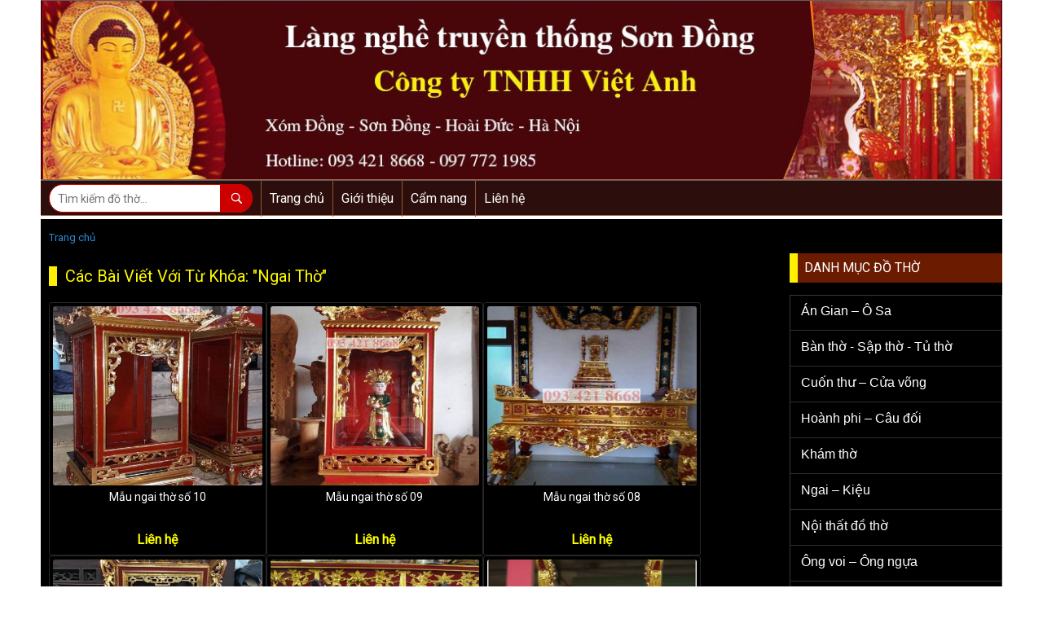

--- FILE ---
content_type: text/html; charset=utf-8
request_url: https://dothovietanh.com/tag/ngai-tho/
body_size: 14703
content:
<!DOCTYPE html>
<!--[if IE 7]>
<html class="ie ie7" lang="vi">
<![endif]-->
<!--[if IE 8]>
<html class="ie ie8" lang="vi">
<![endif]-->
<!--[if !(IE 7) | !(IE 8)  ]><!-->
<html lang="vi">
<!--<![endif]-->
<head>
	<meta name="google-site-verification" content="qqiXpf99NcAomGT9482Kr1c0ciDEpWiKUHLiz5vIpRc" />
	<!-- Google tag (gtag.js) -->
<script async src="https://www.googletagmanager.com/gtag/js?id=AW-16951666923">
</script>
<script>
  window.dataLayer = window.dataLayer || [];
  function gtag(){dataLayer.push(arguments);}
  gtag('js', new Date());

  gtag('config', 'AW-16951666923');
</script>
<meta charset="UTF-8" />
<meta name="viewport" content="width=device-width" />
<title>Đồ thờ làng nghề truyền thống Sơn Đồng - Công ty TNHH Việt Anh</title>
<link rel="profile" href="http://gmpg.org/xfn/11" />
<link rel="pingback" href="https://dothovietanh.com/xmlrpc.php" />
<link rel="shortcut icon" href="https://dothovietanh.com/wp-content/uploads/2018/03/dothosondong-favicon.png" />
<!--[if lt IE 9]>
<script src="https://dothovietanh.com/wp-content/themes/Giuseart/js/html5.js" type="text/javascript"></script>
<![endif]-->
<meta name='robots' content='max-image-preview:large' />
	<style>img:is([sizes="auto" i], [sizes^="auto," i]) { contain-intrinsic-size: 3000px 1500px }</style>
	
<!-- This site is optimized with the Yoast SEO Premium plugin v13.1 - https://yoast.com/wordpress/plugins/seo/ -->
<meta name="robots" content="max-snippet:-1, max-image-preview:large, max-video-preview:-1"/>
<link rel="canonical" href="https://dothovietanh.com/tag/ngai-tho/" />
<meta property="og:locale" content="vi_VN" />
<meta property="og:type" content="object" />
<meta property="og:title" content="ngai thờ | Đồ thờ Sơn Đồng" />
<meta property="og:url" content="https://dothovietanh.com/tag/ngai-tho/" />
<meta property="og:site_name" content="Đồ thờ Sơn Đồng" />
<meta name="twitter:card" content="summary" />
<meta name="twitter:title" content="ngai thờ | Đồ thờ Sơn Đồng" />
<script type='application/ld+json' class='yoast-schema-graph yoast-schema-graph--main'>{"@context":"https://schema.org","@graph":[{"@type":"WebSite","@id":"https://dothovietanh.com/#website","url":"https://dothovietanh.com/","name":"\u0110\u1ed3 th\u1edd S\u01a1n \u0110\u1ed3ng","inLanguage":"vi","description":"Cung c\u1ea5p \u0110\u1ed3 th\u1edd S\u01a1n \u0110\u1ed3ng c\u00e1c lo\u1ea1i: \u00c1n gian, \u00f4 sa, b\u00e0n th\u1edd, s\u1eadp th\u1edd, t\u1ee7 th\u1edd, cu\u1ed1n th\u01b0, c\u1eeda v\u00f5ng, ho\u00e0nh phi c\u00e2u \u0111\u1ed1i, kh\u00e1m th\u1edd, ng\u1ea1i ki\u1ec7u, \u00f4ng voi, \u00f4ng ng\u1ef1a, qu\u1ea1t th\u1edd, t\u01b0\u1ee3ng th\u1edd, t\u01b0\u1ee3ng ph\u1eadt.","potentialAction":{"@type":"SearchAction","target":"https://dothovietanh.com/?s={search_term_string}","query-input":"required name=search_term_string"}},{"@type":"CollectionPage","@id":"https://dothovietanh.com/tag/ngai-tho/#webpage","url":"https://dothovietanh.com/tag/ngai-tho/","name":"ngai th\u1edd | \u0110\u1ed3 th\u1edd S\u01a1n \u0110\u1ed3ng","isPartOf":{"@id":"https://dothovietanh.com/#website"},"inLanguage":"vi"}]}</script>
<!-- / Yoast SEO Premium plugin. -->

<link rel='dns-prefetch' href='//www.google.com' />
<link rel='dns-prefetch' href='//maps.google.com' />
<link rel="alternate" type="application/rss+xml" title="Dòng thông tin Đồ thờ Sơn Đồng &raquo;" href="https://dothovietanh.com/feed/" />
<link rel="alternate" type="application/rss+xml" title="Đồ thờ Sơn Đồng &raquo; Dòng bình luận" href="https://dothovietanh.com/comments/feed/" />
<link rel="alternate" type="application/rss+xml" title="Dòng thông tin cho Thẻ Đồ thờ Sơn Đồng &raquo; ngai thờ" href="https://dothovietanh.com/tag/ngai-tho/feed/" />
<script type="text/javascript">
/* <![CDATA[ */
window._wpemojiSettings = {"baseUrl":"https:\/\/s.w.org\/images\/core\/emoji\/16.0.1\/72x72\/","ext":".png","svgUrl":"https:\/\/s.w.org\/images\/core\/emoji\/16.0.1\/svg\/","svgExt":".svg","source":{"concatemoji":"https:\/\/dothovietanh.com\/wp-includes\/js\/wp-emoji-release.min.js?ver=6.8.3"}};
/*! This file is auto-generated */
!function(s,n){var o,i,e;function c(e){try{var t={supportTests:e,timestamp:(new Date).valueOf()};sessionStorage.setItem(o,JSON.stringify(t))}catch(e){}}function p(e,t,n){e.clearRect(0,0,e.canvas.width,e.canvas.height),e.fillText(t,0,0);var t=new Uint32Array(e.getImageData(0,0,e.canvas.width,e.canvas.height).data),a=(e.clearRect(0,0,e.canvas.width,e.canvas.height),e.fillText(n,0,0),new Uint32Array(e.getImageData(0,0,e.canvas.width,e.canvas.height).data));return t.every(function(e,t){return e===a[t]})}function u(e,t){e.clearRect(0,0,e.canvas.width,e.canvas.height),e.fillText(t,0,0);for(var n=e.getImageData(16,16,1,1),a=0;a<n.data.length;a++)if(0!==n.data[a])return!1;return!0}function f(e,t,n,a){switch(t){case"flag":return n(e,"\ud83c\udff3\ufe0f\u200d\u26a7\ufe0f","\ud83c\udff3\ufe0f\u200b\u26a7\ufe0f")?!1:!n(e,"\ud83c\udde8\ud83c\uddf6","\ud83c\udde8\u200b\ud83c\uddf6")&&!n(e,"\ud83c\udff4\udb40\udc67\udb40\udc62\udb40\udc65\udb40\udc6e\udb40\udc67\udb40\udc7f","\ud83c\udff4\u200b\udb40\udc67\u200b\udb40\udc62\u200b\udb40\udc65\u200b\udb40\udc6e\u200b\udb40\udc67\u200b\udb40\udc7f");case"emoji":return!a(e,"\ud83e\udedf")}return!1}function g(e,t,n,a){var r="undefined"!=typeof WorkerGlobalScope&&self instanceof WorkerGlobalScope?new OffscreenCanvas(300,150):s.createElement("canvas"),o=r.getContext("2d",{willReadFrequently:!0}),i=(o.textBaseline="top",o.font="600 32px Arial",{});return e.forEach(function(e){i[e]=t(o,e,n,a)}),i}function t(e){var t=s.createElement("script");t.src=e,t.defer=!0,s.head.appendChild(t)}"undefined"!=typeof Promise&&(o="wpEmojiSettingsSupports",i=["flag","emoji"],n.supports={everything:!0,everythingExceptFlag:!0},e=new Promise(function(e){s.addEventListener("DOMContentLoaded",e,{once:!0})}),new Promise(function(t){var n=function(){try{var e=JSON.parse(sessionStorage.getItem(o));if("object"==typeof e&&"number"==typeof e.timestamp&&(new Date).valueOf()<e.timestamp+604800&&"object"==typeof e.supportTests)return e.supportTests}catch(e){}return null}();if(!n){if("undefined"!=typeof Worker&&"undefined"!=typeof OffscreenCanvas&&"undefined"!=typeof URL&&URL.createObjectURL&&"undefined"!=typeof Blob)try{var e="postMessage("+g.toString()+"("+[JSON.stringify(i),f.toString(),p.toString(),u.toString()].join(",")+"));",a=new Blob([e],{type:"text/javascript"}),r=new Worker(URL.createObjectURL(a),{name:"wpTestEmojiSupports"});return void(r.onmessage=function(e){c(n=e.data),r.terminate(),t(n)})}catch(e){}c(n=g(i,f,p,u))}t(n)}).then(function(e){for(var t in e)n.supports[t]=e[t],n.supports.everything=n.supports.everything&&n.supports[t],"flag"!==t&&(n.supports.everythingExceptFlag=n.supports.everythingExceptFlag&&n.supports[t]);n.supports.everythingExceptFlag=n.supports.everythingExceptFlag&&!n.supports.flag,n.DOMReady=!1,n.readyCallback=function(){n.DOMReady=!0}}).then(function(){return e}).then(function(){var e;n.supports.everything||(n.readyCallback(),(e=n.source||{}).concatemoji?t(e.concatemoji):e.wpemoji&&e.twemoji&&(t(e.twemoji),t(e.wpemoji)))}))}((window,document),window._wpemojiSettings);
/* ]]> */
</script>
<style id='wp-emoji-styles-inline-css' type='text/css'>

	img.wp-smiley, img.emoji {
		display: inline !important;
		border: none !important;
		box-shadow: none !important;
		height: 1em !important;
		width: 1em !important;
		margin: 0 0.07em !important;
		vertical-align: -0.1em !important;
		background: none !important;
		padding: 0 !important;
	}
</style>
<link rel='stylesheet' id='wp-block-library-css' href='https://dothovietanh.com/wp-includes/css/dist/block-library/style.min.css?ver=6.8.3' type='text/css' media='all' />
<style id='classic-theme-styles-inline-css' type='text/css'>
/*! This file is auto-generated */
.wp-block-button__link{color:#fff;background-color:#32373c;border-radius:9999px;box-shadow:none;text-decoration:none;padding:calc(.667em + 2px) calc(1.333em + 2px);font-size:1.125em}.wp-block-file__button{background:#32373c;color:#fff;text-decoration:none}
</style>
<style id='global-styles-inline-css' type='text/css'>
:root{--wp--preset--aspect-ratio--square: 1;--wp--preset--aspect-ratio--4-3: 4/3;--wp--preset--aspect-ratio--3-4: 3/4;--wp--preset--aspect-ratio--3-2: 3/2;--wp--preset--aspect-ratio--2-3: 2/3;--wp--preset--aspect-ratio--16-9: 16/9;--wp--preset--aspect-ratio--9-16: 9/16;--wp--preset--color--black: #000000;--wp--preset--color--cyan-bluish-gray: #abb8c3;--wp--preset--color--white: #ffffff;--wp--preset--color--pale-pink: #f78da7;--wp--preset--color--vivid-red: #cf2e2e;--wp--preset--color--luminous-vivid-orange: #ff6900;--wp--preset--color--luminous-vivid-amber: #fcb900;--wp--preset--color--light-green-cyan: #7bdcb5;--wp--preset--color--vivid-green-cyan: #00d084;--wp--preset--color--pale-cyan-blue: #8ed1fc;--wp--preset--color--vivid-cyan-blue: #0693e3;--wp--preset--color--vivid-purple: #9b51e0;--wp--preset--gradient--vivid-cyan-blue-to-vivid-purple: linear-gradient(135deg,rgba(6,147,227,1) 0%,rgb(155,81,224) 100%);--wp--preset--gradient--light-green-cyan-to-vivid-green-cyan: linear-gradient(135deg,rgb(122,220,180) 0%,rgb(0,208,130) 100%);--wp--preset--gradient--luminous-vivid-amber-to-luminous-vivid-orange: linear-gradient(135deg,rgba(252,185,0,1) 0%,rgba(255,105,0,1) 100%);--wp--preset--gradient--luminous-vivid-orange-to-vivid-red: linear-gradient(135deg,rgba(255,105,0,1) 0%,rgb(207,46,46) 100%);--wp--preset--gradient--very-light-gray-to-cyan-bluish-gray: linear-gradient(135deg,rgb(238,238,238) 0%,rgb(169,184,195) 100%);--wp--preset--gradient--cool-to-warm-spectrum: linear-gradient(135deg,rgb(74,234,220) 0%,rgb(151,120,209) 20%,rgb(207,42,186) 40%,rgb(238,44,130) 60%,rgb(251,105,98) 80%,rgb(254,248,76) 100%);--wp--preset--gradient--blush-light-purple: linear-gradient(135deg,rgb(255,206,236) 0%,rgb(152,150,240) 100%);--wp--preset--gradient--blush-bordeaux: linear-gradient(135deg,rgb(254,205,165) 0%,rgb(254,45,45) 50%,rgb(107,0,62) 100%);--wp--preset--gradient--luminous-dusk: linear-gradient(135deg,rgb(255,203,112) 0%,rgb(199,81,192) 50%,rgb(65,88,208) 100%);--wp--preset--gradient--pale-ocean: linear-gradient(135deg,rgb(255,245,203) 0%,rgb(182,227,212) 50%,rgb(51,167,181) 100%);--wp--preset--gradient--electric-grass: linear-gradient(135deg,rgb(202,248,128) 0%,rgb(113,206,126) 100%);--wp--preset--gradient--midnight: linear-gradient(135deg,rgb(2,3,129) 0%,rgb(40,116,252) 100%);--wp--preset--font-size--small: 13px;--wp--preset--font-size--medium: 20px;--wp--preset--font-size--large: 36px;--wp--preset--font-size--x-large: 42px;--wp--preset--spacing--20: 0.44rem;--wp--preset--spacing--30: 0.67rem;--wp--preset--spacing--40: 1rem;--wp--preset--spacing--50: 1.5rem;--wp--preset--spacing--60: 2.25rem;--wp--preset--spacing--70: 3.38rem;--wp--preset--spacing--80: 5.06rem;--wp--preset--shadow--natural: 6px 6px 9px rgba(0, 0, 0, 0.2);--wp--preset--shadow--deep: 12px 12px 50px rgba(0, 0, 0, 0.4);--wp--preset--shadow--sharp: 6px 6px 0px rgba(0, 0, 0, 0.2);--wp--preset--shadow--outlined: 6px 6px 0px -3px rgba(255, 255, 255, 1), 6px 6px rgba(0, 0, 0, 1);--wp--preset--shadow--crisp: 6px 6px 0px rgba(0, 0, 0, 1);}:where(.is-layout-flex){gap: 0.5em;}:where(.is-layout-grid){gap: 0.5em;}body .is-layout-flex{display: flex;}.is-layout-flex{flex-wrap: wrap;align-items: center;}.is-layout-flex > :is(*, div){margin: 0;}body .is-layout-grid{display: grid;}.is-layout-grid > :is(*, div){margin: 0;}:where(.wp-block-columns.is-layout-flex){gap: 2em;}:where(.wp-block-columns.is-layout-grid){gap: 2em;}:where(.wp-block-post-template.is-layout-flex){gap: 1.25em;}:where(.wp-block-post-template.is-layout-grid){gap: 1.25em;}.has-black-color{color: var(--wp--preset--color--black) !important;}.has-cyan-bluish-gray-color{color: var(--wp--preset--color--cyan-bluish-gray) !important;}.has-white-color{color: var(--wp--preset--color--white) !important;}.has-pale-pink-color{color: var(--wp--preset--color--pale-pink) !important;}.has-vivid-red-color{color: var(--wp--preset--color--vivid-red) !important;}.has-luminous-vivid-orange-color{color: var(--wp--preset--color--luminous-vivid-orange) !important;}.has-luminous-vivid-amber-color{color: var(--wp--preset--color--luminous-vivid-amber) !important;}.has-light-green-cyan-color{color: var(--wp--preset--color--light-green-cyan) !important;}.has-vivid-green-cyan-color{color: var(--wp--preset--color--vivid-green-cyan) !important;}.has-pale-cyan-blue-color{color: var(--wp--preset--color--pale-cyan-blue) !important;}.has-vivid-cyan-blue-color{color: var(--wp--preset--color--vivid-cyan-blue) !important;}.has-vivid-purple-color{color: var(--wp--preset--color--vivid-purple) !important;}.has-black-background-color{background-color: var(--wp--preset--color--black) !important;}.has-cyan-bluish-gray-background-color{background-color: var(--wp--preset--color--cyan-bluish-gray) !important;}.has-white-background-color{background-color: var(--wp--preset--color--white) !important;}.has-pale-pink-background-color{background-color: var(--wp--preset--color--pale-pink) !important;}.has-vivid-red-background-color{background-color: var(--wp--preset--color--vivid-red) !important;}.has-luminous-vivid-orange-background-color{background-color: var(--wp--preset--color--luminous-vivid-orange) !important;}.has-luminous-vivid-amber-background-color{background-color: var(--wp--preset--color--luminous-vivid-amber) !important;}.has-light-green-cyan-background-color{background-color: var(--wp--preset--color--light-green-cyan) !important;}.has-vivid-green-cyan-background-color{background-color: var(--wp--preset--color--vivid-green-cyan) !important;}.has-pale-cyan-blue-background-color{background-color: var(--wp--preset--color--pale-cyan-blue) !important;}.has-vivid-cyan-blue-background-color{background-color: var(--wp--preset--color--vivid-cyan-blue) !important;}.has-vivid-purple-background-color{background-color: var(--wp--preset--color--vivid-purple) !important;}.has-black-border-color{border-color: var(--wp--preset--color--black) !important;}.has-cyan-bluish-gray-border-color{border-color: var(--wp--preset--color--cyan-bluish-gray) !important;}.has-white-border-color{border-color: var(--wp--preset--color--white) !important;}.has-pale-pink-border-color{border-color: var(--wp--preset--color--pale-pink) !important;}.has-vivid-red-border-color{border-color: var(--wp--preset--color--vivid-red) !important;}.has-luminous-vivid-orange-border-color{border-color: var(--wp--preset--color--luminous-vivid-orange) !important;}.has-luminous-vivid-amber-border-color{border-color: var(--wp--preset--color--luminous-vivid-amber) !important;}.has-light-green-cyan-border-color{border-color: var(--wp--preset--color--light-green-cyan) !important;}.has-vivid-green-cyan-border-color{border-color: var(--wp--preset--color--vivid-green-cyan) !important;}.has-pale-cyan-blue-border-color{border-color: var(--wp--preset--color--pale-cyan-blue) !important;}.has-vivid-cyan-blue-border-color{border-color: var(--wp--preset--color--vivid-cyan-blue) !important;}.has-vivid-purple-border-color{border-color: var(--wp--preset--color--vivid-purple) !important;}.has-vivid-cyan-blue-to-vivid-purple-gradient-background{background: var(--wp--preset--gradient--vivid-cyan-blue-to-vivid-purple) !important;}.has-light-green-cyan-to-vivid-green-cyan-gradient-background{background: var(--wp--preset--gradient--light-green-cyan-to-vivid-green-cyan) !important;}.has-luminous-vivid-amber-to-luminous-vivid-orange-gradient-background{background: var(--wp--preset--gradient--luminous-vivid-amber-to-luminous-vivid-orange) !important;}.has-luminous-vivid-orange-to-vivid-red-gradient-background{background: var(--wp--preset--gradient--luminous-vivid-orange-to-vivid-red) !important;}.has-very-light-gray-to-cyan-bluish-gray-gradient-background{background: var(--wp--preset--gradient--very-light-gray-to-cyan-bluish-gray) !important;}.has-cool-to-warm-spectrum-gradient-background{background: var(--wp--preset--gradient--cool-to-warm-spectrum) !important;}.has-blush-light-purple-gradient-background{background: var(--wp--preset--gradient--blush-light-purple) !important;}.has-blush-bordeaux-gradient-background{background: var(--wp--preset--gradient--blush-bordeaux) !important;}.has-luminous-dusk-gradient-background{background: var(--wp--preset--gradient--luminous-dusk) !important;}.has-pale-ocean-gradient-background{background: var(--wp--preset--gradient--pale-ocean) !important;}.has-electric-grass-gradient-background{background: var(--wp--preset--gradient--electric-grass) !important;}.has-midnight-gradient-background{background: var(--wp--preset--gradient--midnight) !important;}.has-small-font-size{font-size: var(--wp--preset--font-size--small) !important;}.has-medium-font-size{font-size: var(--wp--preset--font-size--medium) !important;}.has-large-font-size{font-size: var(--wp--preset--font-size--large) !important;}.has-x-large-font-size{font-size: var(--wp--preset--font-size--x-large) !important;}
:where(.wp-block-post-template.is-layout-flex){gap: 1.25em;}:where(.wp-block-post-template.is-layout-grid){gap: 1.25em;}
:where(.wp-block-columns.is-layout-flex){gap: 2em;}:where(.wp-block-columns.is-layout-grid){gap: 2em;}
:root :where(.wp-block-pullquote){font-size: 1.5em;line-height: 1.6;}
</style>
<link rel='stylesheet' id='related-posts-by-taxonomy-css' href='https://dothovietanh.com/wp-content/plugins/related-posts-by-taxonomy/includes/assets/css/styles.css?ver=6.8.3' type='text/css' media='all' />
<link rel='stylesheet' id='hamburger.css-css' href='https://dothovietanh.com/wp-content/plugins/wp-responsive-menu/assets/css/wpr-hamburger.css?ver=3.2.1' type='text/css' media='all' />
<link rel='stylesheet' id='wprmenu.css-css' href='https://dothovietanh.com/wp-content/plugins/wp-responsive-menu/assets/css/wprmenu.css?ver=3.2.1' type='text/css' media='all' />
<style id='wprmenu.css-inline-css' type='text/css'>
@media only screen and ( max-width: 768px ) {html body div.wprm-wrapper {overflow: scroll;}#wprmenu_bar {background-image: url();background-size: cover ;background-repeat: repeat;}#wprmenu_bar {background-color: #511811;}html body div#mg-wprm-wrap .wpr_submit .icon.icon-search {color: #FFFFFF;}#wprmenu_bar .menu_title,#wprmenu_bar .wprmenu_icon_menu,#wprmenu_bar .menu_title a {color: #FFFFFF;}#wprmenu_bar .menu_title a {font-size: 20px;font-weight: normal;}#mg-wprm-wrap li.menu-item a {font-size: 15px;text-transform: uppercase;font-weight: normal;}#mg-wprm-wrap li.menu-item-has-children ul.sub-menu a {font-size: 15px;text-transform: uppercase;font-weight: normal;}#mg-wprm-wrap li.current-menu-item > a {background: #d53f3f;}#mg-wprm-wrap li.current-menu-item > a,#mg-wprm-wrap li.current-menu-item span.wprmenu_icon{color: #FFFFFF !important;}#mg-wprm-wrap {background-color: #c82d2d;}.cbp-spmenu-push-toright,.cbp-spmenu-push-toright .mm-slideout {left: 80% ;}.cbp-spmenu-push-toleft {left: -80% ;}#mg-wprm-wrap.cbp-spmenu-right,#mg-wprm-wrap.cbp-spmenu-left,#mg-wprm-wrap.cbp-spmenu-right.custom,#mg-wprm-wrap.cbp-spmenu-left.custom,.cbp-spmenu-vertical {width: 80%;max-width: 400px;}#mg-wprm-wrap ul#wprmenu_menu_ul li.menu-item a,div#mg-wprm-wrap ul li span.wprmenu_icon {color: #FFFFFF;}#mg-wprm-wrap ul#wprmenu_menu_ul li.menu-item:valid ~ a{color: #FFFFFF;}#mg-wprm-wrap ul#wprmenu_menu_ul li.menu-item a:hover {background: #d53f3f;color: #FFFFFF !important;}div#mg-wprm-wrap ul>li:hover>span.wprmenu_icon {color: #FFFFFF !important;}.wprmenu_bar .hamburger-inner,.wprmenu_bar .hamburger-inner::before,.wprmenu_bar .hamburger-inner::after {background: #FFFFFF;}.wprmenu_bar .hamburger:hover .hamburger-inner,.wprmenu_bar .hamburger:hover .hamburger-inner::before,.wprmenu_bar .hamburger:hover .hamburger-inner::after {background: #FFFFFF;}div.wprmenu_bar div.hamburger{padding-right: 6px !important;}#wprmenu_menu.left {width:80%;left: -80%;right: auto;}#wprmenu_menu.right {width:80%;right: -80%;left: auto;}html body div#wprmenu_bar {height : px;}#mg-wprm-wrap.cbp-spmenu-left,#mg-wprm-wrap.cbp-spmenu-right,#mg-widgetmenu-wrap.cbp-spmenu-widget-left,#mg-widgetmenu-wrap.cbp-spmenu-widget-right {top: px !important;}.wprmenu_bar .hamburger {float: left;}.wprmenu_bar #custom_menu_icon.hamburger {top: 0px;left: 0px;float: left !important;background-color: #CCCCCC;}.wpr_custom_menu #custom_menu_icon {display: block;}html { padding-top: 42px !important; }#wprmenu_bar,#mg-wprm-wrap { display: block; }div#wpadminbar { position: fixed; }}
</style>
<link rel='stylesheet' id='wpr_icons-css' href='https://dothovietanh.com/wp-content/plugins/wp-responsive-menu/inc/assets/icons/wpr-icons.css?ver=3.2.1' type='text/css' media='all' />
<link rel='stylesheet' id='ez-toc-css' href='https://dothovietanh.com/wp-content/plugins/easy-table-of-contents/assets/css/screen.min.css?ver=2.0.75' type='text/css' media='all' />
<style id='ez-toc-inline-css' type='text/css'>
div#ez-toc-container .ez-toc-title {font-size: 120%;}div#ez-toc-container .ez-toc-title {font-weight: 500;}div#ez-toc-container ul li , div#ez-toc-container ul li a {font-size: 95%;}div#ez-toc-container ul li , div#ez-toc-container ul li a {font-weight: 500;}div#ez-toc-container nav ul ul li {font-size: 90%;}
.ez-toc-container-direction {direction: ltr;}.ez-toc-counter ul{counter-reset: item ;}.ez-toc-counter nav ul li a::before {content: counters(item, '.', decimal) '. ';display: inline-block;counter-increment: item;flex-grow: 0;flex-shrink: 0;margin-right: .2em; float: left; }.ez-toc-widget-direction {direction: ltr;}.ez-toc-widget-container ul{counter-reset: item ;}.ez-toc-widget-container nav ul li a::before {content: counters(item, '.', decimal) '. ';display: inline-block;counter-increment: item;flex-grow: 0;flex-shrink: 0;margin-right: .2em; float: left; }
</style>
<link rel='stylesheet' id='kang-style-css' href='https://dothovietanh.com/wp-content/themes/Giuseart/style.css?ver=6.8.3' type='text/css' media='all' />
<!--[if lt IE 9]>
<link rel='stylesheet' id='kang-ie-css' href='https://dothovietanh.com/wp-content/themes/Giuseart/css/ie.css?ver=20121010' type='text/css' media='all' />
<![endif]-->
<script type="text/javascript" src="https://dothovietanh.com/wp-includes/js/jquery/jquery.min.js?ver=3.7.1" id="jquery-core-js"></script>
<script type="text/javascript" src="https://dothovietanh.com/wp-includes/js/jquery/jquery-migrate.min.js?ver=3.4.1" id="jquery-migrate-js"></script>
<script type="text/javascript" src="https://dothovietanh.com/wp-content/plugins/wp-responsive-menu/assets/js/modernizr.custom.js?ver=3.2.1" id="modernizr-js"></script>
<script type="text/javascript" src="https://dothovietanh.com/wp-content/plugins/wp-responsive-menu/assets/js/touchSwipe.js?ver=3.2.1" id="touchSwipe-js"></script>
<script type="text/javascript" id="wprmenu.js-js-extra">
/* <![CDATA[ */
var wprmenu = {"zooming":"no","from_width":"768","push_width":"400","menu_width":"80","parent_click":"yes","swipe":"yes","enable_overlay":"","wprmenuDemoId":""};
/* ]]> */
</script>
<script type="text/javascript" src="https://dothovietanh.com/wp-content/plugins/wp-responsive-menu/assets/js/wprmenu.js?ver=3.2.1" id="wprmenu.js-js"></script>
<script type="text/javascript" src="http://maps.google.com/maps/api/js?sensor=false&amp;ver=6.8.3" id="kang-ggm-js"></script>
<link rel="https://api.w.org/" href="https://dothovietanh.com/wp-json/" /><link rel="alternate" title="JSON" type="application/json" href="https://dothovietanh.com/wp-json/wp/v2/tags/69" /><link rel="EditURI" type="application/rsd+xml" title="RSD" href="https://dothovietanh.com/xmlrpc.php?rsd" />
<meta name="generator" content="WordPress 6.8.3" />
<!-- site-navigation-element Schema optimized by Schema Pro --><script type="application/ld+json">{"@context":"https:\/\/schema.org","@graph":[{"@context":"https:\/\/schema.org","@type":"SiteNavigationElement","id":"site-navigation","name":"\u00c1n gian - \u00d4 sa","url":"https:\/\/dothovietanh.com\/an-gian-o-sa\/"},{"@context":"https:\/\/schema.org","@type":"SiteNavigationElement","id":"site-navigation","name":"B\u00e0n th\u1edd - S\u1eadp th\u1edd - T\u1ee7 th\u1edd","url":"https:\/\/dothovietanh.com\/ban-tho-sap-tho-tu-tho\/"},{"@context":"https:\/\/schema.org","@type":"SiteNavigationElement","id":"site-navigation","name":"Cu\u1ed1n th\u01b0 - C\u1eeda v\u00f5ng","url":"https:\/\/dothovietanh.com\/cuon-thu-cua-vong\/"},{"@context":"https:\/\/schema.org","@type":"SiteNavigationElement","id":"site-navigation","name":"Ho\u00e0nh phi - C\u00e2u \u0111\u1ed1i","url":"https:\/\/dothovietanh.com\/hoanh-phi-cau-doi\/"},{"@context":"https:\/\/schema.org","@type":"SiteNavigationElement","id":"site-navigation","name":"Kh\u00e1m th\u1edd","url":"https:\/\/dothovietanh.com\/kham-tho\/"},{"@context":"https:\/\/schema.org","@type":"SiteNavigationElement","id":"site-navigation","name":"Ngai - Ki\u1ec7u","url":"https:\/\/dothovietanh.com\/ngai-kieu\/"},{"@context":"https:\/\/schema.org","@type":"SiteNavigationElement","id":"site-navigation","name":"N\u1ed9i th\u1ea5t \u0111\u1ed3 th\u1edd","url":"https:\/\/dothovietanh.com\/noi-that-do-tho\/"},{"@context":"https:\/\/schema.org","@type":"SiteNavigationElement","id":"site-navigation","name":"\u00d4ng voi - \u00d4ng ng\u1ef1a","url":"https:\/\/dothovietanh.com\/ong-voi-ong-ngua\/"},{"@context":"https:\/\/schema.org","@type":"SiteNavigationElement","id":"site-navigation","name":"Qu\u1ea1t th\u1edd","url":"https:\/\/dothovietanh.com\/quat-tho\/"},{"@context":"https:\/\/schema.org","@type":"SiteNavigationElement","id":"site-navigation","name":"T\u01b0\u1ee3ng th\u1edd, t\u01b0\u1ee3ng ph\u1eadt","url":"https:\/\/dothovietanh.com\/tuong-tho\/"},{"@context":"https:\/\/schema.org","@type":"SiteNavigationElement","id":"site-navigation","name":"S\u1ea3n ph\u1ea9m kh\u00e1c","url":"https:\/\/dothovietanh.com\/san-pham-khac\/"}]}</script><!-- / site-navigation-element Schema optimized by Schema Pro --><!-- sitelink-search-box Schema optimized by Schema Pro --><script type="application/ld+json">{"@context":"https:\/\/schema.org","@type":"WebSite","name":"\u0110\u1ed3 th\u1edd S\u01a1n \u0110\u1ed3ng","url":"https:\/\/dothovietanh.com","potentialAction":[{"@type":"SearchAction","target":"https:\/\/dothovietanh.com\/?s={search_term_string}","query-input":"required name=search_term_string"}]}</script><!-- / sitelink-search-box Schema optimized by Schema Pro --><!-- breadcrumb Schema optimized by Schema Pro --><script type="application/ld+json">{"@context":"https:\/\/schema.org","@type":"BreadcrumbList","itemListElement":[{"@type":"ListItem","position":1,"item":{"@id":"https:\/\/dothovietanh.com\/","name":"Home"}},{"@type":"ListItem","position":2,"item":{"@id":"https:\/\/dothovietanh.com\/tag\/ngai-tho\/","name":"ngai th\u1edd"}}]}</script><!-- / breadcrumb Schema optimized by Schema Pro --><!-- Hiện không có phiên bản amphtml nào cho URL này. -->			<style id="wpsp-style-frontend"></style>
					<style type="text/css" id="wp-custom-css">
			/*
Bạn có thể thêm CSS ở đây.

Nhấp chuột vào biểu tượng trợ giúp phía trên để tìm hiểu thêm.
*/
ul.nav-menu ul.sub-menu li a {
    display: block;
    background: #000000;
    padding: 10px 20px;
    font-size: 14px;
}
h2.title-product {
    font-size: 14px;
    height: 40px;
    overflow: hidden;
}		</style>
		<style>
@import url('https://fonts.googleapis.com/css?family=Roboto');
</style>
<link rel="alternate" href="https://dothosondong.info" hreflang="vi" />
<meta name="google-site-verification" content="XBfczM1OQ9nfl062RAvJ7xexXRwj3kOaOfwEYCIJnTs" />
<meta property="fb:app_id" content="426224457834136"/>
<meta property="fb:admins" content="100003163198746"/>
</head>
<div id="fb-root"></div>
<script>(function(d, s, id) {
  var js, fjs = d.getElementsByTagName(s)[0];
  if (d.getElementById(id)) return;
  js = d.createElement(s); js.id = id;
  js.src = "//connect.facebook.net/vi_VN/sdk.js#xfbml=1&version=v2.9&appId=426224457834136";
  fjs.parentNode.insertBefore(js, fjs);
}(document, 'script', 'facebook-jssdk'));</script>
<body class="archive tag tag-ngai-tho tag-69 wp-theme-Giuseart wp-schema-pro-2.7.11">
<div id="page" class="hfeed site">
	<header id="masthead" class="site-header" role="banner">
		<div class="container">
                <a href="https://dothovietanh.com"><img src="https://dothovietanh.com/wp-content/uploads/2018/03/banner-dothosondong-tam-duoc.jpg"/></a>
		</div></header>
<nav id="site-navigation" class="main-navigation" role="navigation">
			<div class="container">
<div id="time-header">
<meta http-equiv="Content-Type" content="text/html; charset=UTF-8" /><form role="search" method="get" id="search-form-box" class="search-form" action="https://dothovietanh.com/" >
					<label class="screen-reader-text" for="s"></label>
					<input type="search" value="" name="s" id="s" placeholder="Tìm kiếm đồ thờ..." />
					<input type="hidden" name="post_type" value="post">
					<input type="submit" id="searchsubmit" value="Tìm kiếm" />
				</form>
</div>
<div id="menu-chinh-header">
				<a class="k-toogle-menu"><i class="fa fa-bars"></i>Danh mục</a>
				<div class="menu-menu-header-container"><ul id="menu-menu-header" class="nav-menu"><li id="menu-item-267" class="menu-item menu-item-type-custom menu-item-object-custom menu-item-home menu-item-267"><a href="https://dothovietanh.com">Trang chủ</a></li>
<li id="menu-item-265" class="menu-item menu-item-type-post_type menu-item-object-page menu-item-265"><a href="https://dothovietanh.com/gioi-thieu/">Giới thiệu</a></li>
<li id="menu-item-271" class="menu-item menu-item-type-taxonomy menu-item-object-danh-muc menu-item-271"><a href="https://dothovietanh.com/danh-muc/cam-nang/">Cẩm nang</a></li>
<li id="menu-item-264" class="menu-item menu-item-type-post_type menu-item-object-page menu-item-264"><a href="https://dothovietanh.com/lien-he/">Liên hệ</a></li>
</ul></div>			</div>
<div id="clear-both-header"></div>
</div>
		</nav><!-- #site-navigation -->
<!-- #site-navigation -->
	<!-- #masthead -->
	
	<div id="main" class="wrapper">

<div class="duong_dan_breadcrumb"><ul id="crumbs"><li><a href="https://dothovietanh.com">Trang chủ</a></li></ul></div>
	<div id="primary" class="site-content">
		<div class="content-right">
			<h1 class="kang-title">Các bài viết với từ khóa: "<span>ngai thờ</span>"</h1>
						<div class="all-products">
							<div class="k-product come-on" data-delay="150">

			<a class="thumbnail" href="https://dothovietanh.com/mau-ngai-tho-so-10/">
				<img width="400" height="400" src="[data-uri]" data-src="https://dothovietanh.com/wp-content/uploads/2018/04/mau-ngai-tho-so-10-400x400.jpg" class="pb-seo-lazy attachment-thumb_400x400 size-thumb_400x400 wp-post-image" alt="Mẫu ngai thờ số 09" decoding="async" fetchpriority="high" srcset="https://dothovietanh.com/wp-content/uploads/2018/04/mau-ngai-tho-so-10-400x400.jpg 400w, https://dothovietanh.com/wp-content/uploads/2018/04/mau-ngai-tho-so-10-200x200.jpg 200w" sizes="(max-width: 400px) 100vw, 400px" title="mau-ngai-tho-so-10" /><noscript><img width="400" height="400" src="https://dothovietanh.com/wp-content/uploads/2018/04/mau-ngai-tho-so-10-400x400.jpg" class="attachment-thumb_400x400 size-thumb_400x400 wp-post-image" alt="Mẫu ngai thờ số 09" decoding="async" fetchpriority="high" srcset="https://dothovietanh.com/wp-content/uploads/2018/04/mau-ngai-tho-so-10-400x400.jpg 400w, https://dothovietanh.com/wp-content/uploads/2018/04/mau-ngai-tho-so-10-200x200.jpg 200w" sizes="(max-width: 400px) 100vw, 400px" title="mau-ngai-tho-so-10" /></noscript>                               
                                                                     
			

					</a>
 

			<h2 class="title-product"><a href="https://dothovietanh.com/mau-ngai-tho-so-10/">Mẫu ngai thờ số 10</a></h2>
						<p class="price no-price">Liên hệ</p>
					</div>

				<div class="k-product come-on" data-delay="150">

			<a class="thumbnail" href="https://dothovietanh.com/mau-ngai-tho-so-09/">
				<img width="400" height="400" src="[data-uri]" data-src="https://dothovietanh.com/wp-content/uploads/2018/04/mau-ngai-tho-so-09-400x400.jpg" class="pb-seo-lazy attachment-thumb_400x400 size-thumb_400x400 wp-post-image" alt="Mẫu ngai thờ số 09" decoding="async" srcset="https://dothovietanh.com/wp-content/uploads/2018/04/mau-ngai-tho-so-09-400x400.jpg 400w, https://dothovietanh.com/wp-content/uploads/2018/04/mau-ngai-tho-so-09-200x200.jpg 200w" sizes="(max-width: 400px) 100vw, 400px" title="mau-ngai-tho-so-09" /><noscript><img width="400" height="400" src="https://dothovietanh.com/wp-content/uploads/2018/04/mau-ngai-tho-so-09-400x400.jpg" class="attachment-thumb_400x400 size-thumb_400x400 wp-post-image" alt="Mẫu ngai thờ số 09" decoding="async" srcset="https://dothovietanh.com/wp-content/uploads/2018/04/mau-ngai-tho-so-09-400x400.jpg 400w, https://dothovietanh.com/wp-content/uploads/2018/04/mau-ngai-tho-so-09-200x200.jpg 200w" sizes="(max-width: 400px) 100vw, 400px" title="mau-ngai-tho-so-09" /></noscript>                               
                                                                     
			

					</a>
 

			<h2 class="title-product"><a href="https://dothovietanh.com/mau-ngai-tho-so-09/">Mẫu ngai thờ số 09</a></h2>
						<p class="price no-price">Liên hệ</p>
					</div>

				<div class="k-product come-on" data-delay="150">

			<a class="thumbnail" href="https://dothovietanh.com/mau-ngai-tho-so-08/">
				<img width="400" height="400" src="[data-uri]" data-src="https://dothovietanh.com/wp-content/uploads/2018/04/mau-ngai-tho-so-08-400x400.jpg" class="pb-seo-lazy attachment-thumb_400x400 size-thumb_400x400 wp-post-image" alt="Mẫu ngai thờ số 08" decoding="async" srcset="https://dothovietanh.com/wp-content/uploads/2018/04/mau-ngai-tho-so-08-400x400.jpg 400w, https://dothovietanh.com/wp-content/uploads/2018/04/mau-ngai-tho-so-08-200x200.jpg 200w" sizes="(max-width: 400px) 100vw, 400px" title="mau-ngai-tho-so-08" /><noscript><img width="400" height="400" src="https://dothovietanh.com/wp-content/uploads/2018/04/mau-ngai-tho-so-08-400x400.jpg" class="attachment-thumb_400x400 size-thumb_400x400 wp-post-image" alt="Mẫu ngai thờ số 08" decoding="async" srcset="https://dothovietanh.com/wp-content/uploads/2018/04/mau-ngai-tho-so-08-400x400.jpg 400w, https://dothovietanh.com/wp-content/uploads/2018/04/mau-ngai-tho-so-08-200x200.jpg 200w" sizes="(max-width: 400px) 100vw, 400px" title="mau-ngai-tho-so-08" /></noscript>                               
                                                                     
			

					</a>
 

			<h2 class="title-product"><a href="https://dothovietanh.com/mau-ngai-tho-so-08/">Mẫu ngai thờ số 08</a></h2>
						<p class="price no-price">Liên hệ</p>
					</div>

				<div class="k-product come-on" data-delay="150">

			<a class="thumbnail" href="https://dothovietanh.com/mau-ngai-tho-so-07/">
				<img width="400" height="400" src="https://dothovietanh.com/wp-content/uploads/2018/04/mau-ngai-tho-so-07-400x400.jpg" class="attachment-thumb_400x400 size-thumb_400x400 wp-post-image" alt="Mẫu ngai thờ số 07" decoding="async" loading="lazy" srcset="https://dothovietanh.com/wp-content/uploads/2018/04/mau-ngai-tho-so-07-400x400.jpg 400w, https://dothovietanh.com/wp-content/uploads/2018/04/mau-ngai-tho-so-07-200x200.jpg 200w" sizes="auto, (max-width: 400px) 100vw, 400px" title="mau-ngai-tho-so-07" />                               
                                                                     
			

					</a>
 

			<h2 class="title-product"><a href="https://dothovietanh.com/mau-ngai-tho-so-07/">Mẫu ngai thờ số 07</a></h2>
						<p class="price no-price">Liên hệ</p>
					</div>

				<div class="k-product come-on" data-delay="150">

			<a class="thumbnail" href="https://dothovietanh.com/mau-ngai-tho-so-06/">
				<img width="400" height="400" src="https://dothovietanh.com/wp-content/uploads/2018/04/mau-ngai-tho-so-06-400x400.jpg" class="attachment-thumb_400x400 size-thumb_400x400 wp-post-image" alt="Mẫu ngai thờ số 06" decoding="async" loading="lazy" srcset="https://dothovietanh.com/wp-content/uploads/2018/04/mau-ngai-tho-so-06-400x400.jpg 400w, https://dothovietanh.com/wp-content/uploads/2018/04/mau-ngai-tho-so-06-200x200.jpg 200w" sizes="auto, (max-width: 400px) 100vw, 400px" title="mau-ngai-tho-so-06" />                               
                                                                     
			

					</a>
 

			<h2 class="title-product"><a href="https://dothovietanh.com/mau-ngai-tho-so-06/">Mẫu ngai thờ số 06</a></h2>
						<p class="price no-price">Liên hệ</p>
					</div>

				<div class="k-product come-on" data-delay="150">

			<a class="thumbnail" href="https://dothovietanh.com/mau-ngai-tho-so-05/">
				<img width="400" height="400" src="https://dothovietanh.com/wp-content/uploads/2018/04/mau-ngai-tho-so-05-400x400.jpg" class="attachment-thumb_400x400 size-thumb_400x400 wp-post-image" alt="Mẫu ngai thờ số 05" decoding="async" loading="lazy" srcset="https://dothovietanh.com/wp-content/uploads/2018/04/mau-ngai-tho-so-05-400x400.jpg 400w, https://dothovietanh.com/wp-content/uploads/2018/04/mau-ngai-tho-so-05-200x200.jpg 200w" sizes="auto, (max-width: 400px) 100vw, 400px" title="mau-ngai-tho-so-05" />                               
                                                                     
			

					</a>
 

			<h2 class="title-product"><a href="https://dothovietanh.com/mau-ngai-tho-so-05/">Mẫu ngai thờ số 05</a></h2>
						<p class="price no-price">Liên hệ</p>
					</div>

				<div class="k-product come-on" data-delay="150">

			<a class="thumbnail" href="https://dothovietanh.com/mau-ngai-tho-so-04/">
				<img width="400" height="400" src="https://dothovietanh.com/wp-content/uploads/2018/03/mau-ngai-so-04-400x400.jpg" class="attachment-thumb_400x400 size-thumb_400x400 wp-post-image" alt="Mẫu ngai số 04" decoding="async" loading="lazy" srcset="https://dothovietanh.com/wp-content/uploads/2018/03/mau-ngai-so-04-400x400.jpg 400w, https://dothovietanh.com/wp-content/uploads/2018/03/mau-ngai-so-04-200x200.jpg 200w" sizes="auto, (max-width: 400px) 100vw, 400px" title="mau-ngai-so-04" />                               
                                                                     
			

					</a>
 

			<h2 class="title-product"><a href="https://dothovietanh.com/mau-ngai-tho-so-04/">Mẫu ngai thờ số 04</a></h2>
						<p class="price no-price">Liên hệ</p>
					</div>

				<div class="k-product come-on" data-delay="150">

			<a class="thumbnail" href="https://dothovietanh.com/mau-ngai-tho-so-03/">
				<img width="400" height="400" src="https://dothovietanh.com/wp-content/uploads/2018/03/mau-ngai-so-03-400x400.jpg" class="attachment-thumb_400x400 size-thumb_400x400 wp-post-image" alt="Mẫu ngai số 03" decoding="async" loading="lazy" srcset="https://dothovietanh.com/wp-content/uploads/2018/03/mau-ngai-so-03-400x400.jpg 400w, https://dothovietanh.com/wp-content/uploads/2018/03/mau-ngai-so-03-200x200.jpg 200w" sizes="auto, (max-width: 400px) 100vw, 400px" title="mau-ngai-so-03" />                               
                                                                     
			

					</a>
 

			<h2 class="title-product"><a href="https://dothovietanh.com/mau-ngai-tho-so-03/">Mẫu ngai thờ số 03</a></h2>
						<p class="price no-price">Liên hệ</p>
					</div>

				<div class="k-product come-on" data-delay="150">

			<a class="thumbnail" href="https://dothovietanh.com/mau-ngai-tho-so-02/">
				<img width="400" height="400" src="https://dothovietanh.com/wp-content/uploads/2018/03/mau-ngai-so-02-400x400.jpg" class="attachment-thumb_400x400 size-thumb_400x400 wp-post-image" alt="Mẫu ngai số 02" decoding="async" loading="lazy" srcset="https://dothovietanh.com/wp-content/uploads/2018/03/mau-ngai-so-02-400x400.jpg 400w, https://dothovietanh.com/wp-content/uploads/2018/03/mau-ngai-so-02-200x200.jpg 200w" sizes="auto, (max-width: 400px) 100vw, 400px" title="mau-ngai-so-02" />                               
                                                                     
			

					</a>
 

			<h2 class="title-product"><a href="https://dothovietanh.com/mau-ngai-tho-so-02/">Mẫu ngai thờ số 02</a></h2>
						<p class="price no-price">Liên hệ</p>
					</div>

				<div class="k-product come-on" data-delay="150">

			<a class="thumbnail" href="https://dothovietanh.com/mau-ngai-tho-so-01/">
				<img width="300" height="400" src="https://dothovietanh.com/wp-content/uploads/2018/03/mau-ngai-so-01-300x400.jpg" class="attachment-thumb_400x400 size-thumb_400x400 wp-post-image" alt="Mẫu ngai số 01" decoding="async" loading="lazy" title="mau-ngai-so-01" />                               
                                                                     
			

					</a>
 

			<h2 class="title-product"><a href="https://dothovietanh.com/mau-ngai-tho-so-01/">Mẫu ngai thờ số 01</a></h2>
						<p class="price no-price">Liên hệ</p>
					</div>

				</div>
			
						
					</div>
		<div class="content-left">
				<div id="secondary" class="widget-area" role="complementary">

					<aside id="text-2" class="widget kmain-widget widget_text"><h3 class="kang-title"><span>Danh mục đồ thờ</span></h3>			<div class="textwidget">    <head>
    <title>Danh mục đồ thờ</title>
    <style>
       #menu { font: 16px "roboto condensed", sans-serif;
    width: 100%;
    background: black;
    border-color: #383838;
    border-width: 1px;
    border-style: solid;}
        #menu ul{list-style: none;margin: 0;padding: 0;}
      #menu  li{    display: block;
    padding-top: 0px;
    background: #252525;
    padding-left: 25px;
    cursor: pointer;
    height: 44px; }
       #menu li:hover{background: #333333;} 
        #menu a {    font-weight: normal;
    display: block;
    border-bottom: 1px solid #2f2f2f;
    padding-top: 10px;
    padding-bottom: 14px;
    padding-left: 13px;
    text-decoration: none;
    color: white;}
#menu a:hover{color: yellow}
    </style> 
   <script src="https://code.jquery.com/jquery-latest.js"></script>
<script src="https://ajax.googleapis.com/ajax/libs/jquery/3.2.0/jquery.min.js"></script>
<script> 
$(document).ready(function(){
    $("#menu ul").hide();
    $("#menu a").click(function(){
    $(this).next("#menu ul").slideToggle("slow");
    });
});
</script>
</head>
    <body>
<div id="menu">
    <a href="https://dothovietanh.com/an-gian-o-sa/">Án Gian – Ô Sa</a>
	<a href="https://dothovietanh.com/ban-tho-sap-tho-tu-tho/">Bàn thờ - Sập thờ - Tủ thờ</a>
    <a href="https://dothovietanh.com/cuon-thu-cua-vong/">Cuốn thư – Cửa võng</a>
    <a href="https://dothovietanh.com/hoanh-phi-cau-doi/">Hoành phi – Câu đối</a>
    <a href="https://dothovietanh.com/kham-tho/">Khám thờ</a>
    <a href="https://dothovietanh.com/ngai-kieu/">Ngai – Kiệu</a>
    <a href="https://dothovietanh.com/noi-that-do-tho/">Nội thất đồ thờ</a>
    <a href="https://dothovietanh.com/ong-voi-ong-ngua/">Ông voi – Ông ngựa</a>
    <a href="https://dothovietanh.com/quat-tho/">Quạt thờ</a>	
    <a href="https://dothovietanh.com/tuong-tho/">Tượng thờ – Tượng phật</a>
    <a href="https://dothovietanh.com/tu-bo-dinh-chua/">Tu bổ Đình - Chùa</a> 
    <a href="https://dothovietanh.com/san-pham-khac/">Sản phẩm khác</a>     
</div>
    </body></div>
		</aside><aside id="kang_new_product_widget-2" class="widget kmain-widget kang-new-product"><h3 class="kang-title"><span>Đồ thờ mới nhất</span></h3>		<ul class="widget-category-archive widget-products-new has-thumbnail">
							<li class="widget-post">
										<div class="view_left">
						<a href="https://dothovietanh.com/mau-hoanh-phi-cau-doi-go-son-do/">
						<img width="72" height="96" src="https://dothovietanh.com/wp-content/uploads/2018/09/mau-hoanh-phi-cau-doi-go-son-do.jpg" class="attachment-thumbnail size-thumbnail wp-post-image" alt="Mẫu hoành phi câu đối gỗ sơn đỏ" decoding="async" loading="lazy" title="mau-hoanh-phi-cau-doi-go-son-do" />						</a>
					</div>
					<div class="view_right">
                        
					<h4 class="title_view"><a href="https://dothovietanh.com/mau-hoanh-phi-cau-doi-go-son-do/">Mẫu hoành phi câu đối gỗ sơn đỏ</a>
					<p class="price"><span class="no-price">Liên Hệ</span></p>
					
</h4>
					</div>
									</li>
							<li class="widget-post">
										<div class="view_left">
						<a href="https://dothovietanh.com/hoanh-phi-cau-doi-ban-tho-chung-cu-co-vua/">
						<img width="72" height="96" src="https://dothovietanh.com/wp-content/uploads/2018/09/hoanh-phi-cau-doi-ban-tho-chung-cu-co-vua.jpg" class="attachment-thumbnail size-thumbnail wp-post-image" alt="Hoành phi câu đối bàn thờ chung cư cỡ vừa" decoding="async" loading="lazy" title="hoanh-phi-cau-doi-ban-tho-chung-cu-co-vua" />						</a>
					</div>
					<div class="view_right">
                        
					<h4 class="title_view"><a href="https://dothovietanh.com/hoanh-phi-cau-doi-ban-tho-chung-cu-co-vua/">Hoành phi câu đối bàn thờ chung cư cỡ vừa</a>
					<p class="price"><span class="no-price">Liên Hệ</span></p>
					
</h4>
					</div>
									</li>
							<li class="widget-post">
										<div class="view_left">
						<a href="https://dothovietanh.com/mau-hoanh-phi-cau-doi-nen-then-son-mai-son-dong/">
						<img width="72" height="96" src="https://dothovietanh.com/wp-content/uploads/2018/09/mau-hoanh-phi-cau-doi-nen-then-son-mai-son-dong.jpg" class="attachment-thumbnail size-thumbnail wp-post-image" alt="Mẫu hoành phi câu đối nền then sơn mài Sơn Đồng" decoding="async" loading="lazy" title="mau-hoanh-phi-cau-doi-nen-then-son-mai-son-dong" />						</a>
					</div>
					<div class="view_right">
                        
					<h4 class="title_view"><a href="https://dothovietanh.com/mau-hoanh-phi-cau-doi-nen-then-son-mai-son-dong/">Mẫu hoành phi câu đối nền then sơn mài Sơn Đồng</a>
					<p class="price"><span class="no-price">Liên Hệ</span></p>
					
</h4>
					</div>
									</li>
							<li class="widget-post">
										<div class="view_left">
						<a href="https://dothovietanh.com/mau-hoanh-phi-cau-doi-ban-tho-phat/">
						<img width="128" height="86" src="https://dothovietanh.com/wp-content/uploads/2018/09/mau-hoanh-phi-cau-doi-ban-tho-phat.jpg" class="attachment-thumbnail size-thumbnail wp-post-image" alt="Mẫu hoành phi câu đối bàn thờ Phật" decoding="async" loading="lazy" title="mau-hoanh-phi-cau-doi-ban-tho-phat" />						</a>
					</div>
					<div class="view_right">
                        
					<h4 class="title_view"><a href="https://dothovietanh.com/mau-hoanh-phi-cau-doi-ban-tho-phat/">Mẫu hoành phi câu đối bàn thờ Phật</a>
					<p class="price"><span class="no-price">Liên Hệ</span></p>
					
</h4>
					</div>
									</li>
							<li class="widget-post">
										<div class="view_left">
						<a href="https://dothovietanh.com/mau-hoanh-phi-cau-doi-go-mit-son-son-thep-vang/">
						<img width="128" height="96" src="https://dothovietanh.com/wp-content/uploads/2018/09/mau-hoanh-phi-cau-doi-go-mit-son-son-thep-vang.jpg" class="attachment-thumbnail size-thumbnail wp-post-image" alt="Mẫu hoành phi câu đối gỗ mít sơn son thếp vàng" decoding="async" loading="lazy" title="mau-hoanh-phi-cau-doi-go-mit-son-son-thep-vang" />						</a>
					</div>
					<div class="view_right">
                        
					<h4 class="title_view"><a href="https://dothovietanh.com/mau-hoanh-phi-cau-doi-go-mit-son-son-thep-vang/">Mẫu hoành phi câu đối gỗ mít sơn son thếp vàng</a>
					<p class="price"><span class="no-price">Liên Hệ</span></p>
					
</h4>
					</div>
									</li>
					</ul>
		</aside><aside id="custom_html-2" class="widget_text widget kmain-widget widget_custom_html"><h3 class="kang-title"><span>Sản phẩm nổi bật</span></h3><div class="textwidget custom-html-widget"><ul>
<li><a href="https://dothovietanh.com/bai-viet/nhung-mau-ban-tho-gia-tien-bang-go-dep-va-hien-dai/" target="_blank" rel="noopener">Bàn thờ gia tiên</a></li>
<li><a href="https://dothovietanh.com/bai-viet/cach-bai-tri-ban-tho-than-tai-ong-dia-dung-phong-thuy-de-don-tai-loc/" target="_blank" rel="noopener">Bàn thờ thần tài</a></li>
<li><a href="https://dothovietanh.com/bai-viet/nhung-mau-ban-tho-treo-tuong-dep-hien-dai-pha-net-truyen-thong/" target="_blank" rel="noopener noreferrer">Bàn thờ treo tường</a></li>
<li><a href="https://dothovietanh.com/bai-viet/co-nen-chon-go-mit-lam-ban-tho-khong/" target="_blank" rel="noopener noreferrer">Bàn thờ gỗ mít</a></li>
<li><a href="https://dothovietanh.com/bai-viet/vi-tri-y-nghia-lap-ban-tho-phat-tai-gia/" target="_blank" rel="noopener noreferrer">Bàn thờ Phật</a></li>
<li><a href="https://dothovietanh.com/bai-viet/nhung-mau-ngai-tho-gia-tien-dep-bang-go/" target="_blank" rel="noopener noreferrer">Ngai thờ gia tiên</a></li>
<li><a href="https://dothovietanh.com/bai-viet/sap-tho-go-mit-dep-cho-phong-tho/" target="_blank" rel="noopener noreferrer">Sập thờ gỗ mít</a></li>
<li><a href="https://dothovietanh.com/bai-viet/sap-tho-tu-linh-ho-phu-dep/" target="_blank" rel="noopener noreferrer">Sập thờ Tứ Linh</a></li>
<li><a href="https://dothovietanh.com/bai-viet/cuon-thu-hoanh-phi-cau-doi-go-dep-tho-gia-tien-dong-ho/" target="_blank" rel="noopener noreferrer">Hoành phi câu đối</a></li>
<li><a href="https://dothovietanh.com/bai-viet/tuong-tho-tuong-phat-bang-go-lang-nghe-son-dong/" target="_blank" rel="noopener noreferrer">Tượng Phật Sơn Đồng</a></li>
<li><a href="https://dothovietanh.com/bai-viet/mau-cua-vong-bang-go-dep-cho-phong-tho/" target="_blank" rel="noopener noreferrer">Cửa võng thờ</a></li>
<li><a href="https://dothovietanh.com/bai-viet/kham-tho-la-gi-nhung-mau-kham-tho-co-dep-bang-go/" target="_blank" rel="noopener noreferrer">Khám thờ gỗ</a></li>
<li><a href="https://dothovietanh.com/bai-viet/do-tho-tuong-phat-son-dong-cong-ty-tnhh-viet-anh/" target="_blank" rel="noopener noreferrer">Đồ thờ tượng phật</a></li>
<li><a href="https://dothovietanh.com/bai-viet/mau-an-gian-tho-dep-bang-go-mit-go-gu-go-huong/" target="_blank" rel="noopener noreferrer">Án gian thờ</a></li>
<li><a href="https://dothovietanh.com/quat-tho/" target="_blank" rel="noopener noreferrer">Quạt thờ gỗ</a></li>
</ul></div></aside>		<!--side bar-->
	</div><!-- #secondary -->		</div>
	</div><!-- #primary -->


		</div><!-- #main .wrapper -->
	</div><!-- #page -->
	<footer id="colophon" role="contentinfo">
<div class="widget-top col-">
							</div>
		<div class="container footer-top">
									<div class="widget-bottom col-3">
				<div class="box-footer"><h3 class="footer-box-title"><span>Địa chỉ và giờ mở cửa</span></h3>			<div class="textwidget">• Địa chỉ:  Xóm Đồng, Sơn Đồng, Hoài Đức, Hà Nội<br>
• Hotline: 093 421 8668 <br>
• Giờ mở cửa: từ 8h sáng đến 22h</div>
		</div><div class="box-footer"><h3 class="footer-box-title"><span>Bài viết mới</span></h3>		<ul class="widget-category-archive">
							<li class="widget-post">
										<a href="https://dothovietanh.com/bai-viet/ban-tho-hoanh-phi-cuon-thu-cau-doi-dep/">Đồ thờ tượng Phật, bàn thờ, hoành phi, cuốn thư, câu đối đẹp</a>
									</li>
							<li class="widget-post">
										<a href="https://dothovietanh.com/bai-viet/phan-loai-cac-mau-ban-tho-gia-tien-thuong-dung/">Phân loại các mẫu bàn thờ gia tiên thường dùng</a>
									</li>
							<li class="widget-post">
										<a href="https://dothovietanh.com/bai-viet/tuong-ong-ngua-tho-bang-go-tai-do-tho-son-dong/">Tượng ông ngựa thờ bằng gỗ tại Đồ thờ Sơn Đồng</a>
									</li>
							<li class="widget-post">
										<a href="https://dothovietanh.com/bai-viet/tuong-phat-quan-the-am-bang-go-do-tho-son-dong/">Tượng Phật Quán Thế Âm bằng gỗ &#8211; Đồ thờ Sơn Đồng</a>
									</li>
							<li class="widget-post">
										<a href="https://dothovietanh.com/bai-viet/mau-kieu-tho-dep-thuong-dung/">Mẫu kiệu thờ đẹp thường dùng</a>
									</li>
					</ul>
		</div><div class="box-footer"><h3 class="footer-box-title"><span>Thẻ</span></h3><div class="tagcloud"><a href="https://dothovietanh.com/tag/ban-tho/" class="tag-cloud-link tag-link-42 tag-link-position-1" style="font-size: 14.311475409836pt;" aria-label="bàn thờ (6 mục)">bàn thờ</a>
<a href="https://dothovietanh.com/tag/ban-tho-phat/" class="tag-cloud-link tag-link-143 tag-link-position-2" style="font-size: 8pt;" aria-label="bàn thờ Phật (1 mục)">bàn thờ Phật</a>
<a href="https://dothovietanh.com/tag/ban-tho-dung/" class="tag-cloud-link tag-link-142 tag-link-position-3" style="font-size: 8pt;" aria-label="bàn thờ đứng (1 mục)">bàn thờ đứng</a>
<a href="https://dothovietanh.com/tag/bat-buu/" class="tag-cloud-link tag-link-67 tag-link-position-4" style="font-size: 8pt;" aria-label="bát bửu (1 mục)">bát bửu</a>
<a href="https://dothovietanh.com/tag/bo-tat/" class="tag-cloud-link tag-link-135 tag-link-position-5" style="font-size: 8pt;" aria-label="bồ tát (1 mục)">bồ tát</a>
<a href="https://dothovietanh.com/tag/chung-cu/" class="tag-cloud-link tag-link-145 tag-link-position-6" style="font-size: 8pt;" aria-label="chung cư (1 mục)">chung cư</a>
<a href="https://dothovietanh.com/tag/chap-kich/" class="tag-cloud-link tag-link-66 tag-link-position-7" style="font-size: 8pt;" aria-label="chấp kích (1 mục)">chấp kích</a>
<a href="https://dothovietanh.com/tag/chu-loc/" class="tag-cloud-link tag-link-104 tag-link-position-8" style="font-size: 8pt;" aria-label="chữ Lộc (1 mục)">chữ Lộc</a>
<a href="https://dothovietanh.com/tag/cuon-thu/" class="tag-cloud-link tag-link-37 tag-link-position-9" style="font-size: 19.475409836066pt;" aria-label="cuốn thư (19 mục)">cuốn thư</a>
<a href="https://dothovietanh.com/tag/cau-doi/" class="tag-cloud-link tag-link-39 tag-link-position-10" style="font-size: 19.704918032787pt;" aria-label="câu đối (20 mục)">câu đối</a>
<a href="https://dothovietanh.com/tag/cua-vong/" class="tag-cloud-link tag-link-38 tag-link-position-11" style="font-size: 22pt;" aria-label="cửa võng (32 mục)">cửa võng</a>
<a href="https://dothovietanh.com/tag/gia-guong/" class="tag-cloud-link tag-link-134 tag-link-position-12" style="font-size: 8pt;" aria-label="giá gương (1 mục)">giá gương</a>
<a href="https://dothovietanh.com/tag/go-huong/" class="tag-cloud-link tag-link-102 tag-link-position-13" style="font-size: 10.065573770492pt;" aria-label="gỗ hương (2 mục)">gỗ hương</a>
<a href="https://dothovietanh.com/tag/go-mit/" class="tag-cloud-link tag-link-105 tag-link-position-14" style="font-size: 10.065573770492pt;" aria-label="gỗ mít (2 mục)">gỗ mít</a>
<a href="https://dothovietanh.com/tag/go-son-do/" class="tag-cloud-link tag-link-146 tag-link-position-15" style="font-size: 8pt;" aria-label="gỗ sơn đỏ (1 mục)">gỗ sơn đỏ</a>
<a href="https://dothovietanh.com/tag/hoa-sen/" class="tag-cloud-link tag-link-59 tag-link-position-16" style="font-size: 8pt;" aria-label="hoa sen (1 mục)">hoa sen</a>
<a href="https://dothovietanh.com/tag/hoanh-phi/" class="tag-cloud-link tag-link-40 tag-link-position-17" style="font-size: 16.032786885246pt;" aria-label="hoành phi (9 mục)">hoành phi</a>
<a href="https://dothovietanh.com/tag/ho-phap/" class="tag-cloud-link tag-link-128 tag-link-position-18" style="font-size: 11.44262295082pt;" aria-label="hộ pháp (3 mục)">hộ pháp</a>
<a href="https://dothovietanh.com/tag/kham-tho/" class="tag-cloud-link tag-link-43 tag-link-position-19" style="font-size: 16.491803278689pt;" aria-label="khám thờ (10 mục)">khám thờ</a>
<a href="https://dothovietanh.com/tag/kieu/" class="tag-cloud-link tag-link-45 tag-link-position-20" style="font-size: 11.44262295082pt;" aria-label="kiệu (3 mục)">kiệu</a>
<a href="https://dothovietanh.com/tag/kieu-tho/" class="tag-cloud-link tag-link-70 tag-link-position-21" style="font-size: 8pt;" aria-label="kiệu thờ (1 mục)">kiệu thờ</a>
<a href="https://dothovietanh.com/tag/mau/" class="tag-cloud-link tag-link-136 tag-link-position-22" style="font-size: 11.44262295082pt;" aria-label="Mẫu (3 mục)">Mẫu</a>
<a href="https://dothovietanh.com/tag/ngai/" class="tag-cloud-link tag-link-44 tag-link-position-23" style="font-size: 15.459016393443pt;" aria-label="ngai (8 mục)">ngai</a>
<a href="https://dothovietanh.com/tag/ngai-tho/" class="tag-cloud-link tag-link-69 tag-link-position-24" style="font-size: 16.491803278689pt;" aria-label="ngai thờ (10 mục)">ngai thờ</a>
<a href="https://dothovietanh.com/tag/nen-then/" class="tag-cloud-link tag-link-144 tag-link-position-25" style="font-size: 8pt;" aria-label="nền then (1 mục)">nền then</a>
<a href="https://dothovietanh.com/tag/noi-that/" class="tag-cloud-link tag-link-52 tag-link-position-26" style="font-size: 14.311475409836pt;" aria-label="nội thất (6 mục)">nội thất</a>
<a href="https://dothovietanh.com/tag/phat-ba/" class="tag-cloud-link tag-link-58 tag-link-position-27" style="font-size: 10.065573770492pt;" aria-label="phật bà (2 mục)">phật bà</a>
<a href="https://dothovietanh.com/tag/phat-di-lac/" class="tag-cloud-link tag-link-108 tag-link-position-28" style="font-size: 8pt;" aria-label="phật di lặc (1 mục)">phật di lặc</a>
<a href="https://dothovietanh.com/tag/phat-quan-am/" class="tag-cloud-link tag-link-57 tag-link-position-29" style="font-size: 11.44262295082pt;" aria-label="phật quan âm (3 mục)">phật quan âm</a>
<a href="https://dothovietanh.com/tag/phat-thich-ca/" class="tag-cloud-link tag-link-110 tag-link-position-30" style="font-size: 8pt;" aria-label="phật thích ca (1 mục)">phật thích ca</a>
<a href="https://dothovietanh.com/tag/quan-am/" class="tag-cloud-link tag-link-60 tag-link-position-31" style="font-size: 10.065573770492pt;" aria-label="quan âm (2 mục)">quan âm</a>
<a href="https://dothovietanh.com/tag/quat-tho/" class="tag-cloud-link tag-link-48 tag-link-position-32" style="font-size: 20.967213114754pt;" aria-label="quạt thờ (26 mục)">quạt thờ</a>
<a href="https://dothovietanh.com/tag/san-pham/" class="tag-cloud-link tag-link-51 tag-link-position-33" style="font-size: 16.032786885246pt;" aria-label="sản phẩm (9 mục)">sản phẩm</a>
<a href="https://dothovietanh.com/tag/sap-tho/" class="tag-cloud-link tag-link-36 tag-link-position-34" style="font-size: 18.327868852459pt;" aria-label="sập thờ (15 mục)">sập thờ</a>
<a href="https://dothovietanh.com/tag/tam-da/" class="tag-cloud-link tag-link-109 tag-link-position-35" style="font-size: 8pt;" aria-label="tam đa (1 mục)">tam đa</a>
<a href="https://dothovietanh.com/tag/tuong-ho-phap/" class="tag-cloud-link tag-link-50 tag-link-position-36" style="font-size: 8pt;" aria-label="tượng hộ pháp (1 mục)">tượng hộ pháp</a>
<a href="https://dothovietanh.com/tag/tuong-phat/" class="tag-cloud-link tag-link-33 tag-link-position-37" style="font-size: 17.754098360656pt;" aria-label="tượng phật (13 mục)">tượng phật</a>
<a href="https://dothovietanh.com/tag/tuong-than-tai/" class="tag-cloud-link tag-link-111 tag-link-position-38" style="font-size: 8pt;" aria-label="tượng thần tài (1 mục)">tượng thần tài</a>
<a href="https://dothovietanh.com/tag/tuong-tho/" class="tag-cloud-link tag-link-49 tag-link-position-39" style="font-size: 21.311475409836pt;" aria-label="tượng thờ (28 mục)">tượng thờ</a>
<a href="https://dothovietanh.com/tag/an-gian/" class="tag-cloud-link tag-link-34 tag-link-position-40" style="font-size: 18.672131147541pt;" aria-label="án gian (16 mục)">án gian</a>
<a href="https://dothovietanh.com/tag/ong-ngua/" class="tag-cloud-link tag-link-47 tag-link-position-41" style="font-size: 14.311475409836pt;" aria-label="ông ngựa (6 mục)">ông ngựa</a>
<a href="https://dothovietanh.com/tag/ong-voi/" class="tag-cloud-link tag-link-46 tag-link-position-42" style="font-size: 8pt;" aria-label="ông voi (1 mục)">ông voi</a>
<a href="https://dothovietanh.com/tag/o-sa/" class="tag-cloud-link tag-link-35 tag-link-position-43" style="font-size: 13.508196721311pt;" aria-label="ô sa (5 mục)">ô sa</a>
<a href="https://dothovietanh.com/tag/o-xa/" class="tag-cloud-link tag-link-137 tag-link-position-44" style="font-size: 13.508196721311pt;" aria-label="ô xa (5 mục)">ô xa</a>
<a href="https://dothovietanh.com/tag/dong-ho/" class="tag-cloud-link tag-link-103 tag-link-position-45" style="font-size: 8pt;" aria-label="đồng hồ (1 mục)">đồng hồ</a></div>
</div>			</div>
					</div>
	</footer><!-- #colophon -->
	
	<div class="copyright">
		<div class="container">
			
			<div class="footer-copyright"><a href="https://dothovietanh.com/" title="Đồ thờ Sơn Đồng">Đồ thờ Sơn Đồng</a></div>
		</div>
	</div>
	
			
		<a class="k-gototop" href="#"><i class="fa fa-angle-up"></i></a><!--.k-gototop-->
	

<script type="speculationrules">
{"prefetch":[{"source":"document","where":{"and":[{"href_matches":"\/*"},{"not":{"href_matches":["\/wp-*.php","\/wp-admin\/*","\/wp-content\/uploads\/*","\/wp-content\/*","\/wp-content\/plugins\/*","\/wp-content\/themes\/Giuseart\/*","\/*\\?(.+)"]}},{"not":{"selector_matches":"a[rel~=\"nofollow\"]"}},{"not":{"selector_matches":".no-prefetch, .no-prefetch a"}}]},"eagerness":"conservative"}]}
</script>

			<div class="wprm-wrapper">
        
        <!-- Overlay Starts here -->
			         <!-- Overlay Ends here -->
			
			         <div id="wprmenu_bar" class="wprmenu_bar bodyslide left">
  <div class="hamburger hamburger--slider">
    <span class="hamburger-box">
      <span class="hamburger-inner"></span>
    </span>
  </div>
  <div class="menu_title">
      <a href="https://dothovietanh.com">
      MENU    </a>
      </div>
</div>			 
			<div class="cbp-spmenu cbp-spmenu-vertical cbp-spmenu-left default " id="mg-wprm-wrap">
				
				
				<ul id="wprmenu_menu_ul">
  
  <li id="menu-item-516" class="menu-item menu-item-type-taxonomy menu-item-object-category menu-item-516"><a href="https://dothovietanh.com/an-gian-o-sa/">Án gian &#8211; Ô sa</a></li>
<li id="menu-item-517" class="menu-item menu-item-type-taxonomy menu-item-object-category menu-item-517"><a href="https://dothovietanh.com/ban-tho-sap-tho-tu-tho/">Bàn thờ &#8211; Sập thờ &#8211; Tủ thờ</a></li>
<li id="menu-item-518" class="menu-item menu-item-type-taxonomy menu-item-object-category menu-item-518"><a href="https://dothovietanh.com/cuon-thu-cua-vong/">Cuốn thư &#8211; Cửa võng</a></li>
<li id="menu-item-519" class="menu-item menu-item-type-taxonomy menu-item-object-category menu-item-519"><a href="https://dothovietanh.com/hoanh-phi-cau-doi/">Hoành phi &#8211; Câu đối</a></li>
<li id="menu-item-520" class="menu-item menu-item-type-taxonomy menu-item-object-category menu-item-520"><a href="https://dothovietanh.com/kham-tho/">Khám thờ</a></li>
<li id="menu-item-522" class="menu-item menu-item-type-taxonomy menu-item-object-category menu-item-522"><a href="https://dothovietanh.com/ngai-kieu/">Ngai &#8211; Kiệu</a></li>
<li id="menu-item-523" class="menu-item menu-item-type-taxonomy menu-item-object-category menu-item-523"><a href="https://dothovietanh.com/noi-that-do-tho/">Nội thất đồ thờ</a></li>
<li id="menu-item-524" class="menu-item menu-item-type-taxonomy menu-item-object-category menu-item-524"><a href="https://dothovietanh.com/ong-voi-ong-ngua/">Ông voi &#8211; Ông ngựa</a></li>
<li id="menu-item-525" class="menu-item menu-item-type-taxonomy menu-item-object-category menu-item-525"><a href="https://dothovietanh.com/quat-tho/">Quạt thờ</a></li>
<li id="menu-item-528" class="menu-item menu-item-type-taxonomy menu-item-object-category menu-item-528"><a href="https://dothovietanh.com/tuong-tho/">Tượng thờ, tượng phật</a></li>
<li id="menu-item-526" class="menu-item menu-item-type-taxonomy menu-item-object-category menu-item-526"><a href="https://dothovietanh.com/san-pham-khac/">Sản phẩm khác</a></li>
        <li>
          <div class="wpr_search search_top">
            <form role="search" method="get" class="wpr-search-form" action="https://dothovietanh.com/">
  <label for="search-form-697086b7a9f9f"></label>
  <input type="search" class="wpr-search-field" placeholder="Search..." value="" name="s" title="Search...">
  <button type="submit" class="wpr_submit">
    <i class="wpr-icon-search"></i>
  </button>
</form>          </div>
        </li>
        
     
</ul>
				
				</div>
			</div>
			<script type="text/javascript" src="https://www.google.com/recaptcha/api.js" id="recaptcha-js"></script>
<script type="text/javascript" id="ez-toc-scroll-scriptjs-js-extra">
/* <![CDATA[ */
var eztoc_smooth_local = {"scroll_offset":"30","add_request_uri":"","add_self_reference_link":""};
/* ]]> */
</script>
<script type="text/javascript" src="https://dothovietanh.com/wp-content/plugins/easy-table-of-contents/assets/js/smooth_scroll.min.js?ver=2.0.75" id="ez-toc-scroll-scriptjs-js"></script>
<script type="text/javascript" src="https://dothovietanh.com/wp-content/plugins/easy-table-of-contents/vendor/js-cookie/js.cookie.min.js?ver=2.2.1" id="ez-toc-js-cookie-js"></script>
<script type="text/javascript" src="https://dothovietanh.com/wp-content/plugins/easy-table-of-contents/vendor/sticky-kit/jquery.sticky-kit.min.js?ver=1.9.2" id="ez-toc-jquery-sticky-kit-js"></script>
<script type="text/javascript" id="ez-toc-js-js-extra">
/* <![CDATA[ */
var ezTOC = {"smooth_scroll":"1","visibility_hide_by_default":"","scroll_offset":"30","fallbackIcon":"<span class=\"\"><span class=\"eztoc-hide\" style=\"display:none;\">Toggle<\/span><span class=\"ez-toc-icon-toggle-span\"><svg style=\"fill: #999;color:#999\" xmlns=\"http:\/\/www.w3.org\/2000\/svg\" class=\"list-377408\" width=\"20px\" height=\"20px\" viewBox=\"0 0 24 24\" fill=\"none\"><path d=\"M6 6H4v2h2V6zm14 0H8v2h12V6zM4 11h2v2H4v-2zm16 0H8v2h12v-2zM4 16h2v2H4v-2zm16 0H8v2h12v-2z\" fill=\"currentColor\"><\/path><\/svg><svg style=\"fill: #999;color:#999\" class=\"arrow-unsorted-368013\" xmlns=\"http:\/\/www.w3.org\/2000\/svg\" width=\"10px\" height=\"10px\" viewBox=\"0 0 24 24\" version=\"1.2\" baseProfile=\"tiny\"><path d=\"M18.2 9.3l-6.2-6.3-6.2 6.3c-.2.2-.3.4-.3.7s.1.5.3.7c.2.2.4.3.7.3h11c.3 0 .5-.1.7-.3.2-.2.3-.5.3-.7s-.1-.5-.3-.7zM5.8 14.7l6.2 6.3 6.2-6.3c.2-.2.3-.5.3-.7s-.1-.5-.3-.7c-.2-.2-.4-.3-.7-.3h-11c-.3 0-.5.1-.7.3-.2.2-.3.5-.3.7s.1.5.3.7z\"\/><\/svg><\/span><\/span>","chamomile_theme_is_on":""};
/* ]]> */
</script>
<script type="text/javascript" src="https://dothovietanh.com/wp-content/plugins/easy-table-of-contents/assets/js/front.min.js?ver=2.0.75-1754536369" id="ez-toc-js-js"></script>
<script type="text/javascript" src="https://dothovietanh.com/wp-content/themes/Giuseart/js/main.js?ver=1.0" id="main-script-js"></script>
<script type="text/javascript" src="https://dothovietanh.com/wp-content/plugins/pb-seo-friendly-images-pro//assets/js/unveil.js?ver=1.0.0" id="unveil-js"></script>
			<script type="text/javascript" id="wpsp-script-frontend"></script>
			<script type="text/javascript" src="http://apis.google.com/js/plusone.js"></script>
<script src="http://dothosondong.info/wp-content/themes/Giuseart/bootstrap/bootstrap.min.js"></script>
<script>
$(document).ready(function () {
    //Hover Menu in Header
    jQuery('ul.nav li.dropdown').hover(function () {
        jQuery(this).find('.mega-dropdown-menu').stop(true, true).delay(200).fadeIn(200);
        jQuery('.darkness').stop(true, true).fadeIn();
    }, function () {
        jQuery(this).find('.mega-dropdown-menu').stop(true, true).delay(200).fadeOut(200);
         jQuery('.darkness').stop(true, true).delay(200).fadeOut();
    });
});
    	
</script>

<div id="fb-root"></div>
<script>(function(d, s, id) {
  var js, fjs = d.getElementsByTagName(s)[0];
  if (d.getElementById(id)) return;
  js = d.createElement(s); js.id = id;
  js.src = "//connect.facebook.net/vi_VN/sdk.js#xfbml=1&version=v2.8";
  fjs.parentNode.insertBefore(js, fjs);
}(document, 'script', 'facebook-jssdk'));</script>

<script src="https://apis.google.com/js/platform.js" async defer>
  {lang: 'vi'}
</script>
<script type="text/javascript" src="http://code.jquery.com/jquery-latest.pack.js"></script>
<!-- Global site tag (gtag.js) - Google Analytics -->
<script async src="https://www.googletagmanager.com/gtag/js?id=UA-116276039-1"></script>
<script>
  window.dataLayer = window.dataLayer || [];
  function gtag(){dataLayer.push(arguments);}
  gtag('js', new Date());

  gtag('config', 'UA-116276039-1');
</script>
</body>

</html>
<!-- This website is like a Rocket, isn't it? Performance optimized by WP Rocket. Learn more: https://wp-rocket.me - Debug: cached@1768982199 -->

--- FILE ---
content_type: text/css
request_url: https://dothovietanh.com/wp-content/themes/Giuseart/style.css?ver=6.8.3
body_size: 19817
content:
/*
Theme Name: Giuseart.com
Theme URI: http://www.giuseart.com/
Author: Le Van Thien
Author URI: http://www.giuseart.com/
Description: Shop ban dan Ekulele gia re
Version: 1.0
License: GNU General Public License v2 or later
License URI: http://www.gnu.org/licenses/gpl-2.0.html
Tags: light, gray, white, one-column, two-columns, right-sidebar, fluid-layout, responsive-layout, custom-background, custom-header, custom-menu, editor-style, featured-images, flexible-header, full-width-template, microformats, post-formats, rtl-language-support, sticky-post, theme-options, translation-ready
Text Domain: kang
*/

@font-face{font-family:'FontAwesome';src:url(fonts/fontawesome-webfont.eot?v=4.2.0);src:url(fonts/fontawesome-webfont.eot?#iefix&v=4.2.0) format("embedded-opentype"),url(fonts/fontawesome-webfont.woff?v=4.2.0) format("woff"),url(fonts/fontawesome-webfont.ttf?v=4.2.0) format("truetype"),url(fonts/fontawesome-webfont.svg?v=4.2.0#fontawesomeregular) format("svg");font-weight:400;font-style:normal}.fa{display:inline-block;font:normal normal normal 14px/1 FontAwesome;font-size:inherit;text-rendering:auto;-webkit-font-smoothing:antialiased;-moz-osx-font-smoothing:grayscale;width: 24px;}.fa-lg{font-size:1.33333333em;line-height:.75em;vertical-align:-15%}.fa-2x{font-size:2em}.fa-3x{font-size:3em}.fa-4x{font-size:4em}.fa-5x{font-size:5em}.fa-fw{width:1.28571429em;text-align:center}.fa-ul{padding-left:0;margin-left:2.14285714em;list-style-type:none}.fa-ul>li{position:relative}.fa-li{position:absolute;left:-2.14285714em;width:2.14285714em;top:.14285714em;text-align:center}.fa-li.fa-lg{left:-1.85714286em}.fa-border{padding:.2em .25em .15em;border:solid .08em #eee;border-radius:.1em}.pull-right{float:right}.pull-left{float:left}.fa.pull-left{margin-right:.3em}.fa.pull-right{margin-left:.3em}.fa-spin{-webkit-animation:fa-spin 2s infinite linear;animation:fa-spin 2s infinite linear}@-webkit-keyframes fa-spin{0%{-webkit-transform:rotate(0deg);transform:rotate(0deg)}100%{-webkit-transform:rotate(359deg);transform:rotate(359deg)}}@keyframes fa-spin{0%{-webkit-transform:rotate(0deg);transform:rotate(0deg)}100%{-webkit-transform:rotate(359deg);transform:rotate(359deg)}}.fa-rotate-90{filter:progid:DXImageTransform.Microsoft.BasicImage(rotation=1);-webkit-transform:rotate(90deg);-ms-transform:rotate(90deg);transform:rotate(90deg)}.fa-rotate-180{filter:progid:DXImageTransform.Microsoft.BasicImage(rotation=2);-webkit-transform:rotate(180deg);-ms-transform:rotate(180deg);transform:rotate(180deg)}.fa-rotate-270{filter:progid:DXImageTransform.Microsoft.BasicImage(rotation=3);-webkit-transform:rotate(270deg);-ms-transform:rotate(270deg);transform:rotate(270deg)}.fa-flip-horizontal{filter:progid:DXImageTransform.Microsoft.BasicImage(rotation=0,mirror=1);-webkit-transform:scale(-1,1);-ms-transform:scale(-1,1);transform:scale(-1,1)}.fa-flip-vertical{filter:progid:DXImageTransform.Microsoft.BasicImage(rotation=2,mirror=1);-webkit-transform:scale(1,-1);-ms-transform:scale(1,-1);transform:scale(1,-1)}:root .fa-rotate-90,:root .fa-rotate-180,:root .fa-rotate-270,:root .fa-flip-horizontal,:root .fa-flip-vertical{filter:none}.fa-stack{position:relative;display:inline-block;width:2em;height:2em;line-height:2em;vertical-align:middle}.fa-stack-1x,.fa-stack-2x{position:absolute;left:0;width:100%;text-align:center}.fa-stack-1x{line-height:inherit}.fa-stack-2x{font-size:2em}.fa-inverse{color:#fff}.fa-glass:before{content:"\f000"}.fa-music:before{content:"\f001"}.fa-search:before{content:"\f002"}.fa-envelope-o:before{content:"\f003"}.fa-heart:before{content:"\f004"}.fa-star:before{content:"\f005"}.fa-star-o:before{content:"\f006"}.fa-user:before{content:"\f007"}.fa-film:before{content:"\f008"}.fa-th-large:before{content:"\f009"}.fa-th:before{content:"\f00a"}.fa-th-list:before{content:"\f00b"}.fa-check:before{content:"\f00c"}.fa-remove:before,.fa-close:before,.fa-times:before{content:"\f00d"}.fa-search-plus:before{content:"\f00e"}.fa-search-minus:before{content:"\f010"}.fa-power-off:before{content:"\f011"}.fa-signal:before{content:"\f012"}.fa-gear:before,.fa-cog:before{content:"\f1d1"}.fa-trash-o:before{content:"\f014"}.fa-home:before{content:"\f015"}.fa-file-o:before{content:"\f016"}.fa-clock-o:before{content:"\f017"}.fa-road:before{content:"\f018"}.fa-download:before{content:"\f019"}.fa-arrow-circle-o-down:before{content:"\f01a"}.fa-arrow-circle-o-up:before{content:"\f01b"}.fa-inbox:before{content:"\f01c"}.fa-play-circle-o:before{content:"\f01d"}.fa-rotate-right:before,.fa-repeat:before{content:"\f01e"}.fa-refresh:before{content:"\f021"}.fa-list-alt:before{content:"\f022"}.fa-lock:before{content:"\f023"}.fa-flag:before{content:"\f024"}.fa-headphones:before{content:"\f025"}.fa-volume-off:before{content:"\f026"}.fa-volume-down:before{content:"\f027"}.fa-volume-up:before{content:"\f028"}.fa-qrcode:before{content:"\f029"}.fa-barcode:before{content:"\f02a"}.fa-tag:before{content:"\f02b"}.fa-tags:before{content:"\f02c"}.fa-book:before{content:"\f02d"}.fa-bookmark:before{content:"\f02e"}.fa-print:before{content:"\f02f"}.fa-camera:before{content:"\f030"}.fa-font:before{content:"\f031"}.fa-bold:before{content:"\f032"}.fa-italic:before{content:"\f033"}.fa-text-height:before{content:"\f034"}.fa-text-width:before{content:"\f035"}.fa-align-left:before{content:"\f036"}.fa-align-center:before{content:"\f037"}.fa-align-right:before{content:"\f038"}.fa-align-justify:before{content:"\f039"}.fa-list:before{content:"\f03a"}.fa-dedent:before,.fa-outdent:before{content:"\f03b"}.fa-indent:before{content:"\f03c"}.fa-video-camera:before{content:"\f03d"}.fa-photo:before,.fa-image:before,.fa-picture-o:before{content:"\f03e"}.fa-pencil:before{content:"\f040"}.fa-map-marker:before{content:"\f041"}.fa-adjust:before{content:"\f042"}.fa-tint:before{content:"\f043"}.fa-edit:before,.fa-pencil-square-o:before{content:"\f044"}.fa-share-square-o:before{content:"\f045"}.fa-check-square-o:before{content:"\f046"}.fa-arrows:before{content:"\f047"}.fa-step-backward:before{content:"\f048"}.fa-fast-backward:before{content:"\f049"}.fa-backward:before{content:"\f04a"}.fa-play:before{content:"\f04b"}.fa-pause:before{content:"\f04c"}.fa-stop:before{content:"\f04d"}.fa-forward:before{content:"\f04e"}.fa-fast-forward:before{content:"\f050"}.fa-step-forward:before{content:"\f051"}.fa-eject:before{content:"\f052"}.fa-chevron-left:before{content:"\f053"}.fa-chevron-right:before{content:"\f054"}.fa-plus-circle:before{content:"\f055"}.fa-minus-circle:before{content:"\f056"}.fa-times-circle:before{content:"\f057"}.fa-check-circle:before{content:"\f058"}.fa-question-circle:before{content:"\f059"}.fa-info-circle:before{content:"\f05a"}.fa-crosshairs:before{content:"\f05b"}.fa-times-circle-o:before{content:"\f05c"}.fa-check-circle-o:before{content:"\f05d"}.fa-ban:before{content:"\f05e"}.fa-arrow-left:before{content:"\f060"}.fa-arrow-right:before{content:"\f061"}.fa-arrow-up:before{content:"\f062"}.fa-arrow-down:before{content:"\f063"}.fa-mail-forward:before,.fa-share:before{content:"\f064"}.fa-expand:before{content:"\f065"}.fa-compress:before{content:"\f066"}.fa-plus:before{content:"\f067"}.fa-minus:before{content:"\f068"}.fa-asterisk:before{content:"\f069"}.fa-exclamation-circle:before{content:"\f06a"}.fa-gift:before{content:"\f06b"}.fa-leaf:before{content:"\f06c"}.fa-fire:before{content:"\f06d"}.fa-eye:before{content:"\f06e"}.fa-eye-slash:before{content:"\f070"}.fa-warning:before,.fa-exclamation-triangle:before{content:"\f071"}.fa-plane:before{content:"\f072"}.fa-calendar:before{content:"\f073"}.fa-random:before{content:"\f074"}.fa-comment:before{content:"\f075"}.fa-magnet:before{content:"\f076"}.fa-chevron-up:before{content:"\f077"}.fa-chevron-down:before{content:"\f078"}.fa-retweet:before{content:"\f079"}.fa-shopping-cart:before{content:"\f07a"}.fa-folder:before{content:"\f07b"}.fa-folder-open:before{content:"\f07c"}.fa-arrows-v:before{content:"\f07d"}.fa-arrows-h:before{content:"\f07e"}.fa-bar-chart-o:before,.fa-bar-chart:before{content:"\f080"}.fa-twitter-square:before{content:"\f081"}.fa-facebook-square:before{content:"\f082"}.fa-camera-retro:before{content:"\f083"}.fa-key:before{content:"\f084"}.fa-gears:before,.fa-cogs:before{content:"\f085"}.fa-comments:before{content:"\f086"}.fa-thumbs-o-up:before{content:"\f087"}.fa-thumbs-o-down:before{content:"\f088"}.fa-star-half:before{content:"\f089"}.fa-heart-o:before{content:"\f08a"}.fa-sign-out:before{content:"\f08b"}.fa-linkedin-square:before{content:"\f08c"}.fa-thumb-tack:before{content:"\f08d"}.fa-external-link:before{content:"\f08e"}.fa-sign-in:before{content:"\f090"}.fa-trophy:before{content:"\f091"}.fa-github-square:before{content:"\f092"}.fa-upload:before{content:"\f093"}.fa-lemon-o:before{content:"\f094"}.fa-phone:before{content:"\f095"}.fa-square-o:before{content:"\f096"}.fa-bookmark-o:before{content:"\f097"}.fa-phone-square:before{content:"\f098"}.fa-twitter:before{content:"\f099"}.fa-facebook:before{content:"\f09a"}.fa-github:before{content:"\f09b"}.fa-unlock:before{content:"\f09c"}.fa-credit-card:before{content:"\f09d"}.fa-rss:before{content:"\f09e"}.fa-hdd-o:before{content:"\f0a0"}.fa-bullhorn:before{content:"\f0a1"}.fa-bell:before{content:"\f0f3"}.fa-certificate:before{content:"\f0a3"}.fa-hand-o-right:before{content:"\f0a4"}.fa-hand-o-left:before{content:"\f0a5"}.fa-hand-o-up:before{content:"\f0a6"}.fa-hand-o-down:before{content:"\f0a7"}.fa-arrow-circle-left:before{content:"\f0a8"}.fa-arrow-circle-right:before{content:"\f0a9"}.fa-arrow-circle-up:before{content:"\f0aa"}.fa-arrow-circle-down:before{content:"\f0ab"}.fa-globe:before{content:"\f0ac"}.fa-wrench:before{content:"\f0ad"}.fa-tasks:before{content:"\f0ae"}.fa-filter:before{content:"\f0b0"}.fa-briefcase:before{content:"\f0b1"}.fa-arrows-alt:before{content:"\f0b2"}.fa-group:before,.fa-users:before{content:"\f0c0"}.fa-chain:before,.fa-link:before{content:"\f0c1"}.fa-cloud:before{content:"\f0c2"}.fa-flask:before{content:"\f0c3"}.fa-cut:before,.fa-scissors:before{content:"\f0c4"}.fa-copy:before,.fa-files-o:before{content:"\f0c5"}.fa-paperclip:before{content:"\f0c6"}.fa-save:before,.fa-floppy-o:before{content:"\f0c7"}.fa-square:before{content:"\f0c8"}.fa-navicon:before,.fa-reorder:before,.fa-bars:before{content:"\f0c9"}.fa-list-ul:before{content:"\f0ca"}.fa-list-ol:before{content:"\f0cb"}.fa-strikethrough:before{content:"\f0cc"}.fa-underline:before{content:"\f0cd"}.fa-table:before{content:"\f0ce"}.fa-magic:before{content:"\f0d0"}.fa-truck:before{content:"\f0d1"}.fa-pinterest:before{content:"\f0d2"}.fa-pinterest-square:before{content:"\f0d3"}.fa-google-plus-square:before{content:"\f0d4"}.fa-google-plus:before{content:"\f0d5"}.fa-money:before{content:"\f0d6"}.fa-caret-down:before{content:"\f0d7"}.fa-caret-up:before{content:"\f0d8"}.fa-caret-left:before{content:"\f0d9"}.fa-caret-right:before{content:"\f0da"}.fa-columns:before{content:"\f0db"}.fa-unsorted:before,.fa-sort:before{content:"\f0dc"}.fa-sort-down:before,.fa-sort-desc:before{content:"\f0dd"}.fa-sort-up:before,.fa-sort-asc:before{content:"\f0de"}.fa-envelope:before{content:"\f0e0"}.fa-linkedin:before{content:"\f0e1"}.fa-rotate-left:before,.fa-undo:before{content:"\f0e2"}.fa-legal:before,.fa-gavel:before{content:"\f0e3"}.fa-dashboard:before,.fa-tachometer:before{content:"\f0e4"}.fa-comment-o:before{content:"\f0e5"}.fa-comments-o:before{content:"\f0e6"}.fa-flash:before,.fa-bolt:before{content:"\f0e7"}.fa-sitemap:before{content:"\f0e8"}.fa-umbrella:before{content:"\f0e9"}.fa-paste:before,.fa-clipboard:before{content:"\f0ea"}.fa-lightbulb-o:before{content:"\f0eb"}.fa-exchange:before{content:"\f0ec"}.fa-cloud-download:before{content:"\f0ed"}.fa-cloud-upload:before{content:"\f0ee"}.fa-user-md:before{content:"\f0f0"}.fa-stethoscope:before{content:"\f0f1"}.fa-suitcase:before{content:"\f0f2"}.fa-bell-o:before{content:"\f0a2"}.fa-coffee:before{content:"\f0f4"}.fa-cutlery:before{content:"\f0f5"}.fa-file-text-o:before{content:"\f0f6"}.fa-building-o:before{content:"\f0f7"}.fa-hospital-o:before{content:"\f0f8"}.fa-ambulance:before{content:"\f0f9"}.fa-medkit:before{content:"\f0fa"}.fa-fighter-jet:before{content:"\f0fb"}.fa-beer:before{content:"\f0fc"}.fa-h-square:before{content:"\f0fd"}.fa-plus-square:before{content:"\f0fe"}.fa-angle-double-left:before{content:"\f100"}.fa-angle-double-right:before{content:"\f101"}.fa-angle-double-up:before{content:"\f102"}.fa-angle-double-down:before{content:"\f103"}.fa-angle-left:before{content:"\f104"}.fa-angle-right:before{content:"\f105"}.fa-angle-up:before{content:"\f106"}.fa-angle-down:before{content:"\f107"}.fa-desktop:before{content:"\f108"}.fa-laptop:before{content:"\f109"}.fa-tablet:before{content:"\f10a"}.fa-mobile-phone:before,.fa-mobile:before{content:"\f10b"}.fa-circle-o:before{content:"\f10c"}.fa-quote-left:before{content:"\f10d"}.fa-quote-right:before{content:"\f10e"}.fa-spinner:before{content:"\f110"}.fa-circle:before{content:"\f111"}.fa-mail-reply:before,.fa-reply:before{content:"\f112"}.fa-github-alt:before{content:"\f113"}.fa-folder-o:before{content:"\f114"}.fa-folder-open-o:before{content:"\f115"}.fa-smile-o:before{content:"\f118"}.fa-frown-o:before{content:"\f119"}.fa-meh-o:before{content:"\f11a"}.fa-gamepad:before{content:"\f11b"}.fa-keyboard-o:before{content:"\f11c"}.fa-flag-o:before{content:"\f11d"}.fa-flag-checkered:before{content:"\f11e"}.fa-terminal:before{content:"\f120"}.fa-code:before{content:"\f121"}.fa-mail-reply-all:before,.fa-reply-all:before{content:"\f122"}.fa-star-half-empty:before,.fa-star-half-full:before,.fa-star-half-o:before{content:"\f123"}.fa-location-arrow:before{content:"\f124"}.fa-crop:before{content:"\f125"}.fa-code-fork:before{content:"\f126"}.fa-unlink:before,.fa-chain-broken:before{content:"\f127"}.fa-question:before{content:"\f128"}.fa-info:before{content:"\f129"}.fa-exclamation:before{content:"\f12a"}.fa-superscript:before{content:"\f12b"}.fa-subscript:before{content:"\f12c"}.fa-eraser:before{content:"\f12d"}.fa-puzzle-piece:before{content:"\f12e"}.fa-microphone:before{content:"\f130"}.fa-microphone-slash:before{content:"\f131"}.fa-shield:before{content:"\f132"}.fa-calendar-o:before{content:"\f133"}.fa-fire-extinguisher:before{content:"\f134"}.fa-rocket:before{content:"\f135"}.fa-maxcdn:before{content:"\f136"}.fa-chevron-circle-left:before{content:"\f137"}.fa-chevron-circle-right:before{content:"\f138"}.fa-chevron-circle-up:before{content:"\f139"}.fa-chevron-circle-down:before{content:"\f13a"}.fa-html5:before{content:"\f13b"}.fa-css3:before{content:"\f13c"}.fa-anchor:before{content:"\f13d"}.fa-unlock-alt:before{content:"\f13e"}.fa-bullseye:before{content:"\f140"}.fa-ellipsis-h:before{content:"\f141"}.fa-ellipsis-v:before{content:"\f142"}.fa-rss-square:before{content:"\f143"}.fa-play-circle:before{content:"\f144"}.fa-ticket:before{content:"\f145"}.fa-minus-square:before{content:"\f146"}.fa-minus-square-o:before{content:"\f147"}.fa-level-up:before{content:"\f148"}.fa-level-down:before{content:"\f149"}.fa-check-square:before{content:"\f14a"}.fa-pencil-square:before{content:"\f14b"}.fa-external-link-square:before{content:"\f14c"}.fa-share-square:before{content:"\f14d"}.fa-compass:before{content:"\f14e"}.fa-toggle-down:before,.fa-caret-square-o-down:before{content:"\f150"}.fa-toggle-up:before,.fa-caret-square-o-up:before{content:"\f151"}.fa-toggle-right:before,.fa-caret-square-o-right:before{content:"\f152"}.fa-euro:before,.fa-eur:before{content:"\f153"}.fa-gbp:before{content:"\f154"}.fa-dollar:before,.fa-usd:before{content:"\f155"}.fa-rupee:before,.fa-inr:before{content:"\f156"}.fa-cny:before,.fa-rmb:before,.fa-yen:before,.fa-jpy:before{content:"\f157"}.fa-ruble:before,.fa-rouble:before,.fa-rub:before{content:"\f158"}.fa-won:before,.fa-krw:before{content:"\f159"}.fa-bitcoin:before,.fa-btc:before{content:"\f15a"}.fa-file:before{content:"\f15b"}.fa-file-text:before{content:"\f15c"}.fa-sort-alpha-asc:before{content:"\f15d"}.fa-sort-alpha-desc:before{content:"\f15e"}.fa-sort-amount-asc:before{content:"\f160"}.fa-sort-amount-desc:before{content:"\f161"}.fa-sort-numeric-asc:before{content:"\f162"}.fa-sort-numeric-desc:before{content:"\f163"}.fa-thumbs-up:before{content:"\f164"}.fa-thumbs-down:before{content:"\f165"}.fa-youtube-square:before{content:"\f166"}.fa-youtube:before{content:"\f167"}.fa-xing:before{content:"\f168"}.fa-xing-square:before{content:"\f169"}.fa-youtube-play:before{content:"\f16a"}.fa-dropbox:before{content:"\f16b"}.fa-stack-overflow:before{content:"\f16c"}.fa-instagram:before{content:"\f16d"}.fa-flickr:before{content:"\f16e"}.fa-adn:before{content:"\f170"}.fa-bitbucket:before{content:"\f171"}.fa-bitbucket-square:before{content:"\f172"}.fa-tumblr:before{content:"\f173"}.fa-tumblr-square:before{content:"\f174"}.fa-long-arrow-down:before{content:"\f175"}.fa-long-arrow-up:before{content:"\f176"}.fa-long-arrow-left:before{content:"\f177"}.fa-long-arrow-right:before{content:"\f178"}.fa-apple:before{content:"\f179"}.fa-windows:before{content:"\f17a"}.fa-android:before{content:"\f17b"}.fa-linux:before{content:"\f17c"}.fa-dribbble:before{content:"\f17d"}.fa-skype:before{content:"\f17e"}.fa-foursquare:before{content:"\f180"}.fa-trello:before{content:"\f181"}.fa-female:before{content:"\f182"}.fa-male:before{content:"\f183"}.fa-gittip:before{content:"\f184"}.fa-sun-o:before{content:"\f185"}.fa-moon-o:before{content:"\f186"}.fa-archive:before{content:"\f187"}.fa-bug:before{content:"\f188"}.fa-vk:before{content:"\f189"}.fa-weibo:before{content:"\f18a"}.fa-renren:before{content:"\f18b"}.fa-pagelines:before{content:"\f18c"}.fa-stack-exchange:before{content:"\f18d"}.fa-arrow-circle-o-right:before{content:"\f18e"}.fa-arrow-circle-o-left:before{content:"\f190"}.fa-toggle-left:before,.fa-caret-square-o-left:before{content:"\f191"}.fa-dot-circle-o:before{content:"\f192"}.fa-wheelchair:before{content:"\f193"}.fa-vimeo-square:before{content:"\f194"}.fa-turkish-lira:before,.fa-try:before{content:"\f195"}.fa-plus-square-o:before{content:"\f196"}.fa-space-shuttle:before{content:"\f197"}.fa-slack:before{content:"\f198"}.fa-envelope-square:before{content:"\f199"}.fa-wordpress:before{content:"\f19a"}.fa-openid:before{content:"\f19b"}.fa-institution:before,.fa-bank:before,.fa-university:before{content:"\f19c"}.fa-mortar-board:before,.fa-graduation-cap:before{content:"\f19d"}.fa-yahoo:before{content:"\f19e"}.fa-google:before{content:"\f1a0"}.fa-reddit:before{content:"\f1a1"}.fa-reddit-square:before{content:"\f1a2"}.fa-stumbleupon-circle:before{content:"\f1a3"}.fa-stumbleupon:before{content:"\f1a4"}.fa-delicious:before{content:"\f1a5"}.fa-digg:before{content:"\f1a6"}.fa-pied-piper:before{content:"\f1a7"}.fa-pied-piper-alt:before{content:"\f1a8"}.fa-drupal:before{content:"\f1a9"}.fa-joomla:before{content:"\f1aa"}.fa-language:before{content:"\f1ab"}.fa-fax:before{content:"\f1ac"}.fa-building:before{content:"\f1ad"}.fa-child:before{content:"\f1ae"}.fa-paw:before{content:"\f1b0"}.fa-spoon:before{content:"\f1b1"}.fa-cube:before{content:"\f1b2"}.fa-cubes:before{content:"\f1b3"}.fa-behance:before{content:"\f1b4"}.fa-behance-square:before{content:"\f1b5"}.fa-steam:before{content:"\f1b6"}.fa-steam-square:before{content:"\f1b7"}.fa-recycle:before{content:"\f1b8"}.fa-automobile:before,.fa-car:before{content:"\f1b9"}.fa-cab:before,.fa-taxi:before{content:"\f1ba"}.fa-tree:before{content:"\f1bb"}.fa-spotify:before{content:"\f1bc"}.fa-deviantart:before{content:"\f1bd"}.fa-soundcloud:before{content:"\f1be"}.fa-database:before{content:"\f1c0"}.fa-file-pdf-o:before{content:"\f1c1"}.fa-file-word-o:before{content:"\f1c2"}.fa-file-excel-o:before{content:"\f1c3"}.fa-file-powerpoint-o:before{content:"\f1c4"}.fa-file-photo-o:before,.fa-file-picture-o:before,.fa-file-image-o:before{content:"\f1c5"}.fa-file-zip-o:before,.fa-file-archive-o:before{content:"\f1c6"}.fa-file-sound-o:before,.fa-file-audio-o:before{content:"\f1c7"}.fa-file-movie-o:before,.fa-file-video-o:before{content:"\f1c8"}.fa-file-code-o:before{content:"\f1c9"}.fa-vine:before{content:"\f1ca"}.fa-codepen:before{content:"\f1cb"}.fa-jsfiddle:before{content:"\f1cc"}.fa-life-bouy:before,.fa-life-buoy:before,.fa-life-saver:before,.fa-support:before,.fa-life-ring:before{content:"\f1cd"}.fa-circle-o-notch:before{content:"\f1ce"}.fa-ra:before,.fa-rebel:before{content:"\f1d0"}.fa-ge:before,.fa-empire:before{content:"\f1d1"}.fa-git-square:before{content:"\f1d2"}.fa-git:before{content:"\f1d3"}.fa-hacker-news:before{content:"\f1d4"}.fa-tencent-weibo:before{content:"\f1d5"}.fa-qq:before{content:"\f1d6"}.fa-wechat:before,.fa-weixin:before{content:"\f1d7"}.fa-send:before,.fa-paper-plane:before{content:"\f1d8"}.fa-send-o:before,.fa-paper-plane-o:before{content:"\f1d9"}.fa-history:before{content:"\f1da"}.fa-circle-thin:before{content:"\f1db"}.fa-header:before{content:"\f1dc"}.fa-paragraph:before{content:"\f1dd"}.fa-sliders:before{content:"\f1de"}.fa-share-alt:before{content:"\f1e0"}.fa-share-alt-square:before{content:"\f1e1"}.fa-bomb:before{content:"\f1e2"}.fa-soccer-ball-o:before,.fa-futbol-o:before{content:"\f1e3"}.fa-tty:before{content:"\f1e4"}.fa-binoculars:before{content:"\f1e5"}.fa-plug:before{content:"\f1e6"}.fa-slideshare:before{content:"\f1e7"}.fa-twitch:before{content:"\f1e8"}.fa-yelp:before{content:"\f1e9"}.fa-newspaper-o:before{content:"\f1ea"}.fa-wifi:before{content:"\f1eb"}.fa-calculator:before{content:"\f1ec"}.fa-paypal:before{content:"\f1ed"}.fa-google-wallet:before{content:"\f1ee"}.fa-cc-visa:before{content:"\f1f0"}.fa-cc-mastercard:before{content:"\f1f1"}.fa-cc-discover:before{content:"\f1f2"}.fa-cc-amex:before{content:"\f1f3"}.fa-cc-paypal:before{content:"\f1f4"}.fa-cc-stripe:before{content:"\f1f5"}.fa-bell-slash:before{content:"\f1f6"}.fa-bell-slash-o:before{content:"\f1f7"}.fa-trash:before{content:"\f1f8"}.fa-copyright:before{content:"\f1f9"}.fa-at:before{content:"\f1fa"}.fa-eyedropper:before{content:"\f1fb"}.fa-paint-brush:before{content:"\f1fc"}.fa-birthday-cake:before{content:"\f1fd"}.fa-area-chart:before{content:"\f1fe"}.fa-pie-chart:before{content:"\f200"}.fa-line-chart:before{content:"\f201"}.fa-lastfm:before{content:"\f202"}.fa-lastfm-square:before{content:"\f203"}.fa-toggle-off:before{content:"\f204"}.fa-toggle-on:before{content:"\f205"}.fa-bicycle:before{content:"\f206"}.fa-bus:before{content:"\f207"}.fa-ioxhost:before{content:"\f208"}.fa-angellist:before{content:"\f209"}.fa-cc:before{content:"\f20a"}.fa-shekel:before,.fa-sheqel:before,.fa-ils:before{content:"\f20b"}.fa-meanpath:before{content:"\f20c"}.mfp-bg{top:0;left:0;width:100%;height:100%;z-index:1042;overflow:hidden;position:fixed;background:#0b0b0b;opacity:.8;filter:alpha(opacity=80)}.mfp-wrap{top:0;left:0;width:100%;height:100%;z-index:1043;position:fixed;outline:none!important;-webkit-backface-visibility:hidden}.mfp-container{text-align:center;position:absolute;width:100%;height:100%;left:0;top:0;padding:0 8px;-webkit-box-sizing:border-box;-moz-box-sizing:border-box;box-sizing:border-box}.mfp-container:before{content:'';display:inline-block;height:100%;vertical-align:middle}.mfp-align-top .mfp-container:before{display:none}.mfp-content{position:relative;display:inline-block;vertical-align:middle;margin:0 auto;text-align:left;z-index:1045}.mfp-inline-holder .mfp-content,.mfp-ajax-holder .mfp-content{width:100%;cursor:auto}.mfp-ajax-cur{cursor:progress}.mfp-zoom-out-cur,.mfp-zoom-out-cur .mfp-image-holder .mfp-close{cursor:-moz-zoom-out;cursor:-webkit-zoom-out;cursor:zoom-out}.mfp-zoom{cursor:pointer;cursor:-webkit-zoom-in;cursor:-moz-zoom-in;cursor:zoom-in}.mfp-auto-cursor .mfp-content{cursor:auto}.mfp-close,.mfp-arrow,.mfp-preloader,.mfp-counter{-webkit-user-select:none;-moz-user-select:none;user-select:none}.mfp-loading.mfp-figure{display:none}.mfp-hide{display:none!important}.mfp-preloader{color:#ccc;position:absolute;top:50%;width:auto;text-align:center;margin-top:-.8em;left:8px;right:8px;z-index:1044}.mfp-preloader a{color:#fff}.mfp-preloader a:hover{color:#fff}.mfp-s-ready .mfp-preloader{display:none}.mfp-s-error .mfp-content{display:none}button.mfp-close,button.mfp-arrow{overflow:visible;cursor:pointer;background:transparent;border:0;-webkit-appearance:none;display:block;outline:none;padding:0;z-index:1046;-webkit-box-shadow:none;box-shadow:none}button::-moz-focus-inner{padding:0;border:0}.mfp-close{width:44px;height:44px;line-height:44px;position:absolute;right:0;top:0;text-decoration:none;text-align:center;opacity:.65;filter:alpha(opacity=65);padding:0 0 18px 10px;color:#fff;font-style:normal;font-size:28px;font-family:Arial,Baskerville,monospace}.mfp-close:hover,.mfp-close:focus{opacity:1;filter:alpha(opacity=100)}.mfp-close:active{top:1px}.mfp-close-btn-in .mfp-close{color:#333}.mfp-image-holder .mfp-close,.mfp-iframe-holder .mfp-close{color:#fff;right:-6px;text-align:right;padding-right:6px;width:100%}.mfp-counter{position:absolute;top:0;right:0;color:#ccc;font-size:12px;line-height:18px}.mfp-arrow{position:absolute;opacity:.65;filter:alpha(opacity=65);margin:0;top:50%;margin-top:-55px;padding:0;width:90px;height:110px;-webkit-tap-highlight-color:rgba(0,0,0,0)}.mfp-arrow:active{margin-top:-54px}.mfp-arrow:hover,.mfp-arrow:focus{opacity:1;filter:alpha(opacity=100)}.mfp-arrow:before,.mfp-arrow:after,.mfp-arrow .mfp-b,.mfp-arrow .mfp-a{content:'';display:block;width:0;height:0;position:absolute;left:0;top:0;margin-top:35px;margin-left:35px;border:medium inset transparent}.mfp-arrow:after,.mfp-arrow .mfp-a{border-top-width:13px;border-bottom-width:13px;top:8px}.mfp-arrow:before,.mfp-arrow .mfp-b{border-top-width:21px;border-bottom-width:21px;opacity:.7}.mfp-arrow-left{left:0}.mfp-arrow-left:after,.mfp-arrow-left .mfp-a{border-right:17px solid #fff;margin-left:31px}.mfp-arrow-left:before,.mfp-arrow-left .mfp-b{margin-left:25px;border-right:27px solid #3f3f3f}.mfp-arrow-right{right:0}.mfp-arrow-right:after,.mfp-arrow-right .mfp-a{border-left:17px solid #fff;margin-left:39px}.mfp-arrow-right:before,.mfp-arrow-right .mfp-b{border-left:27px solid #3f3f3f}.mfp-iframe-holder{padding-top:40px;padding-bottom:40px}.mfp-iframe-holder .mfp-content{line-height:0;width:100%;max-width:900px}.mfp-iframe-holder .mfp-close{top:-40px}.mfp-iframe-scaler{width:100%;height:0;overflow:hidden;padding-top:56.25%}.mfp-iframe-scaler iframe{position:absolute;display:block;top:0;left:0;width:100%;height:100%;box-shadow:0 0 8px rgba(0,0,0,0.6);background:#000}img.mfp-img{width:auto;max-width:100%;height:auto;display:block;line-height:0;-webkit-box-sizing:border-box;-moz-box-sizing:border-box;box-sizing:border-box;padding:40px 0;margin:0 auto}.mfp-figure{line-height:0}.mfp-figure:after{content:'';position:absolute;left:0;top:40px;bottom:40px;display:block;right:0;width:auto;height:auto;z-index:-1;box-shadow:0 0 8px rgba(0,0,0,0.6);background:#444}.mfp-figure small{color:#bdbdbd;display:block;font-size:12px;line-height:14px}.mfp-figure figure{margin:0}.mfp-bottom-bar{margin-top:-36px;position:absolute;top:100%;left:0;width:100%;cursor:auto}.mfp-title{text-align:left;line-height:18px;color:#f3f3f3;word-wrap:break-word;padding-right:36px}.mfp-image-holder .mfp-content{max-width:100%}.mfp-gallery .mfp-image-holder .mfp-figure{cursor:pointer}

@media screen and (max-width: 800px) and (orientation: landscape),screen and (max-height: 300px){.mfp-img-mobile .mfp-image-holder{padding-left:0;padding-right:0}.mfp-img-mobile img.mfp-img{padding:0}.mfp-img-mobile .mfp-figure:after{top:0;bottom:0}.mfp-img-mobile .mfp-figure small{display:inline;margin-left:5px}.mfp-img-mobile .mfp-bottom-bar{background:rgba(0,0,0,0.6);bottom:0;margin:0;top:auto;padding:3px 5px;position:fixed;-webkit-box-sizing:border-box;-moz-box-sizing:border-box;box-sizing:border-box}.mfp-img-mobile .mfp-bottom-bar:empty{padding:0}.mfp-img-mobile .mfp-counter{right:5px;top:3px}.mfp-img-mobile .mfp-close{top:0;right:0;width:35px;height:35px;line-height:35px;background:rgba(0,0,0,0.6);position:fixed;text-align:center;padding:0}}

@media all and (max-width: 900px){.mfp-arrow{-webkit-transform:scale(0.75);transform:scale(0.75)}.mfp-arrow-left{-webkit-transform-origin:0;transform-origin:0}.mfp-arrow-right{-webkit-transform-origin:100%;transform-origin:100%}.mfp-container{padding-left:6px;padding-right:6px}}

.mfp-ie7 .mfp-img{padding:0}.mfp-ie7 .mfp-bottom-bar{width:600px;left:50%;margin-left:-300px;margin-top:5px;padding-bottom:5px}.mfp-ie7 .mfp-container{padding:0}.mfp-ie7 .mfp-content{padding-top:44px}.mfp-ie7 .mfp-close{top:0;right:0;padding-top:0}.flex-container a:active,.flexslider a:active,.flex-container a:focus,.flexslider a:focus{outline:none}.slides,.flex-control-nav,.flex-direction-nav{margin:0;padding:0;list-style:none}.flexslider{margin:0;padding:0}.flexslider .slides > li{display:none;-webkit-backface-visibility:hidden}.flexslider .slides img{width:100%; height:342px;display:block;padding-bottom:15px; background: black}.flex-pauseplay span{text-transform:capitalize}.slides:after{content:".";display:block;clear:both;visibility:hidden;line-height:0;height:0}html[xmlns] .slides{display:block}* html .slides{height:1%}.no-js .slides > li:first-child{display:block}.flexslider{margin:0 0 10px;background:#fff;border:4px solid #fff;position:relative;-webkit-border-radius:4px;-moz-border-radius:4px;-o-border-radius:4px;border-radius:4px;-webkit-box-shadow:0 1px 4px rgba(0,0,0,.2);-moz-box-shadow:0 1px 4px rgba(0,0,0,.2);-o-box-shadow:0 1px 4px rgba(0,0,0,.2);box-shadow:0 1px 4px rgba(0,0,0,.2);zoom:1}.flex-viewport{max-height:2000px;-webkit-transition:all 1s ease;-moz-transition:all 1s ease;-o-transition:all 1s ease;transition:all 1s ease}.loading .flex-viewport{max-height:300px}.flexslider .slides{zoom:1}.carousel li{margin-right:5px}.flex-direction-nav{*height:0}.flex-direction-nav a{text-decoration:none;display:block;width:40px;height:40px;margin:-20px 0 0;position:absolute;top:50%;z-index:10;overflow:hidden;opacity:0;cursor:pointer;color:rgba(0,0,0,0.8);text-shadow:1px 1px 0 rgba(255,255,255,0.3);-webkit-transition:all .3s ease;-moz-transition:all .3s ease;transition:all .3s ease}.flex-direction-nav .flex-prev{left:-50px}.flex-direction-nav .flex-next{right:-50px;text-align:right}.flexslider:hover .flex-prev{opacity:.7;left:10px}.flexslider:hover .flex-next{opacity:.7;right:10px}.flexslider:hover .flex-next:hover,.flexslider:hover .flex-prev:hover{opacity:1}.flex-direction-nav .flex-disabled{opacity:0!important;filter:alpha(opacity=0);cursor:default}.flex-direction-nav a:before{font-family:"flexslider-icon";font-size:40px;line-height:1;display:inline-block;content:'\f001'}.flex-direction-nav a.flex-next:before{content:'\f002'}.flex-pauseplay a{display:block;width:20px;height:20px;position:absolute;bottom:5px;left:10px;opacity:.8;z-index:10;overflow:hidden;cursor:pointer;color:#000}.flex-pauseplay a:before{font-family:"flexslider-icon";font-size:20px;display:inline-block;content:'\f004'}.flex-pauseplay a:hover{opacity:1}.flex-pauseplay a.flex-play:before{content:'\f003'}.flex-control-nav{width:100%;position:absolute;bottom:-40px;text-align:center}.flex-control-nav li{margin:0 6px;display:inline-block;zoom:1;*display:inline}.flex-control-paging li a{width:11px;height:11px;display:block;background:#666;background:rgba(0,0,0,0.5);cursor:pointer;text-indent:-9999px;-webkit-border-radius:20px;-moz-border-radius:20px;-o-border-radius:20px;border-radius:20px;-webkit-box-shadow:inset 0 0 3px rgba(0,0,0,0.3);-moz-box-shadow:inset 0 0 3px rgba(0,0,0,0.3);-o-box-shadow:inset 0 0 3px rgba(0,0,0,0.3);box-shadow:inset 0 0 3px rgba(0,0,0,0.3)}.flex-control-paging li a:hover{background:#333;background:rgba(0,0,0,0.7)}.flex-control-paging li a.flex-active{background:#000;background:rgba(0,0,0,0.9);cursor:default}.flex-control-thumbs{margin:5px 0 0;position:static;overflow:hidden}.flex-control-thumbs li{width:25%;float:left;margin:0}.flex-control-thumbs img{width:100%;display:block;opacity:.7;cursor:pointer}.flex-control-thumbs img:hover{opacity:1}.flex-control-thumbs .flex-active{opacity:1;cursor:default}

@media screen and (max-width: 860px){.flex-direction-nav .flex-prev{opacity:1;left:10px}.flex-direction-nav .flex-next{opacity:1;right:10px}}

html,body,div,span,applet,object,iframe,h1,h2,h3,h4,h5,h6,p,blockquote,pre,a,abbr,acronym,address,big,cite,code,del,dfn,em,img,ins,kbd,q,s,samp,small,strike,strong,sub,sup,tt,var,b,u,i,center,dl,dt,dd,ol,ul,li,fieldset,form,label,legend,table,caption,tbody,tfoot,thead,tr,th,td,article,aside,canvas,details,embed,figure,figcaption,footer,header,hgroup,menu,nav,output,ruby,section,summary,time,mark,audio,video{margin:0;padding:0;border:0;font-size:100%;vertical-align:baseline}ol,ul{list-style-type: disc;color:white}*,:before,:after{-webkit-box-sizing:border-box;-moz-box-sizing:border-box;box-sizing:border-box}html{margin:0;padding:0;overflow-y:scroll;min-width:100%}body{font-family:"roboto",sans-serif;background:#fff;font-size:14px;line-height:1.4;font-weight:300;color:#333;word-wrap:break-word;min-width:100%;-webkit-font-smoothing:antialiased}h1,h2,h3,h4,h5,h6,dl,dt{color:#fff;line-height:1.3;font-weight:400;margin:0 0 10px}h1{font-size:20px}h2{font-size:18px}h3{font-size:17px}h4{font-size:16px}h5{font-size:15px}h6{font-size:14px}p{margin:0 0 5px; font-family: "roboto", sans-serif; font-size: 15px; line-height:24px;font-weight:normal;color: white;}a{color:#fff;text-decoration:none;cursor:pointer}a:hover{color:yellow;transition:color .3s ease-in-out;-moz-transition:color .3s ease-in-out;-ms-transition:color .3s ease-in-out;-o-transition:color .3s ease-in-out;-webkit-transition:color .3s ease-in-out}a,a:focus,a:hover{text-decoration:none}a:focus,a:active,input:focus,select:focus,textarea:focus,button:focus{outline:none!important}img{max-width:100%;display:block;height:auto; border-radius:3px}ul,ol{margin-bottom:0; padding-left:10px; padding-bottom:0px;padding-right:10px;}li{line-height:1.5}input,textarea,select{color: #333; font-size: 14px; max-width: 100%;font-family: "roboto", sans-serif;}code{-webkit-border-radius:1px;-moz-border-radius:1px;border-radius:1px}pre{display:block;font-size:14px;word-break:break-all;word-wrap:break-word;white-space:pre;white-space:pre-wrap;background-color:#f1f1f1;border:1px solid #e5e5e5;border:1px solid rgba(0,0,0,0.15);-webkit-border-radius:1px;-moz-border-radius:1px;border-radius:1px;margin:0 0 30px;line-height:1.4;padding:16px;letter-spacing:0;color:inherit}cite{color:#fff}del{color:red}ins{text-decoration:underline}code,kbd,pre,samp{font-family:monospace,serif}table{width:100%;margin:0 0 30px;border:0px solid #c5c5c5;00;}table td,table th{border:0px solid #c5c5c5;padding:8px 12px;vertical-align:middle;text-align:left}table th{font-weight:700;border:0px solid #ccc;background:#f1f1f1}blockquote{padding-left:30px;border:none;overflow:hidden;position:relative;margin-bottom:20px}blockquote:before{position:absolute;top:0;left:0;width:5px;height:100%;background:#FF6935;content:"";opacity:.4}blockquote p{font-weight:300;font-size:22px;line-height:1.6;margin-bottom:16px}blockquote cite,blockquote em{font-size:14px;color:#FF6935;font-style:normal;margin-left:2%}blockquote cite:before,blockquote em:before{content:"\2014";margin-right:6px}table{width:100%;margin:0 0 20px;border:0px solid #c5c5c5;0}table td,table th{border:0px solid #c5c5c5;padding:8px 12px;vertical-align:middle;text-align:left}table th{font-weight:700;border:0px solid #ccc;background:#f1f1f1}video,audio{max-width:100%}.align-center{text-align:center}.size-auto,.size-full,.size-large,.size-medium,.size-thumbnail{max-width:100%;height:auto}.alignnone,a img.alignnone{margin:0 10px 10px 0}.alignright,a img.alignright{margin:0 0 14px 14px;float:right}.alignleft,a img.alignleft{margin:0 14px 14px 0;float:left}.aligncenter,a img.aligncenter{display:block;margin:0 auto 0px;border: 1px solid #ddd;padding: 5px;}.wp-caption{border:1px solid #e5e5e5;box-shadow:0 2px 5px rgba(0,0,0,.05);-webkit-box-shadow:0 2px 5px rgba(0,0,0,.05);-moz-box-shadow:0 2px 5px rgba(0,0,0,.05);border-radius:1px;-webkit-border-radius:1px;-moz-border-radius:1px;padding:8px;background:#fff;max-width:100%;text-align:center;transition:all .2s;-webkit-transition:all .2s;-moz-transition:all .2s}.wp-caption:hover{border-color:#d5d5d5;box-shadow:0 2px 6px rgba(0,0,0,.22);-webkit-box-shadow:0 2px 6px rgba(0,0,0,.22);-moz-box-shadow:0 2px 6px rgba(0,0,0,.22)}.wp-caption.alignnone{margin-left: auto;margin-right: auto;}.wp-caption.alignleft{margin:5px 20px 15px 0}.wp-caption.alignright{margin:5px 0 15px 20px}.wp-caption img{border:0 none;height:auto;margin:0;margin-bottom:4px;max-width:100%;padding:0;width:auto}.wp-caption-text,.gallery-caption{margin:0;font-size:12px;line-height:1.2;margin-top:6px;text-align:center;color: black;}.gallery img{border:none!important}.gallery-icon{padding:0 10px}.gallery-caption{padding-left:10px;margin-top:5px;font-size:11px;line-height:1.4}.clearfix{clear:both}.clear:after,.wrapper:after,.format-status .entry-header:after{clear:both}.clear:before,.clear:after,.wrapper:before,.wrapper:after,.format-status .entry-header:before,.format-status .entry-header:after{display:table;content:""}.widget-title{position:relative;margin-bottom:16px;font-size:18px;font-weight:400;background:#838383;color:#333;padding:5px 10px}#secondary > .widget{margin-bottom:15px;}#secondary .widget-title:after{position:absolute;bottom:0;left:0;width:100%;border-top:2px solid #eaeaea}.widget select{width:100%;outline:none;border:1px solid #e1e1e1;height:34px;padding:0 6px}form.search-form{position:relative}.search-form input[type="search"]{-moz-border-radius:0;-ms-border-radius:0;-o-border-radius:0;-webkit-border-radius:0;border-radius:18px;border:1px solid #cc0000;height:35px;padding:0 40px 0 10px;width:100%}.search-form input[type="submit"]{position: absolute;top: 0px;right: 0; width: 80px; height: 35px;ext-align: center;line-height: 34px;background: #cc0000 url(images/search-bg.png) no-repeat center center;color: #cc0000;border: none; outline: none; transition: all .2s ease-out; font-size: 0;cursor: pointer;border-bottom-right-radius: 18px; border-top-right-radius: 18px;}.search-form input[type="submit"]:hover{opacity:.8}.tagcloud{overflow:hidden}.tagcloud a{display:block;float:left;border:1px solid #ccc;border-radius:1px;-webkit-border-radius:1px;-moz-border-radius:1px;padding:1px 5px;color:#ccc;font-size:12px!important;margin:0 5px 5px 0;text-decoration:none;-moz-transition:all .2s ease-out;-o-transition:all .2s ease-out;-webkit-transition:all .2s ease-out;transition:all .2s ease-out;white-space:nowrap}.tagcloud a:hover{text-decoration:none;border-color:#FF6935;color:#FF6935}.widget ul{list-style:none;margin:0;padding:0}.widget ul li{position:relative;line-height:1.4;padding:12px 0; padding-left:0px}.widget ul li:before{border-top:1px solid #eaeaea;opacity:.3;content:"";position:absolute;top:0;left:0;width:100%}.widget ul li:last-child:after{border-bottom:1px solid #d7d7d7;opacity:.3;content:"";position:absolute;bottom:0;left:0;width:100%}.widget ul a{font-family: "roboto",sans-serif;font-weight: normal;color: #fff;font-size: 16px; list-style: inherit; text-decoration: none;;-moz-transition:all .2s ease-out;-o-transition:all .2s ease-out;-webkit-transition:all .2s ease-out;transition:all .2s ease-out}.widget ul a:hover{color:yellow}.widget ul ul{margin-left:20px}.widget ul ul ul{margin-left:40px}.widget_recent_entries ul{list-style:none;margin:0;padding:0}.widget_recent_entries ul li{padding:15px 0}.widget_recent_entries ul li:before{display:none}.widget_recent_entries ul li:after{content:"";border-top:1px solid #d7d7d7;width:100%;position:absolute;bottom:0;left:0;opacity:.5}.widget_recent_entries ul li a{font-size: 15px;font-family: "roboto", sans-serif;text-transform: none; font-weight: normal;}.widget_recent_entries ul li a:hover{color:#FF6935;text-decoration:none}.widget_recent_entries .post-date{display:block;margin-top:4px;text-transform:uppercase;letter-spacing:2px;font-size:10px}.widget_side_navigation ul{list-style:none;margin:0;padding:0;position:relative}.widget_side_navigation ul > li{display:block;position:relative;padding:7px 0;padding-left:18px}.widget_side_navigation ul > li:after{content:"";position:absolute;bottom:0;left:0;width:100%;height:1px;border-top:1px dotted;opacity:.4}.widget_side_navigation ul > li:last-child:after{display:none}.widget_side_navigation ul > li:before{position:absolute;content:"";top:19px;left:0;width:6px;height:6px;border-radius:100%;-webkit-border-radius:100%;-moz-border-radius:100%;background:#FF6935;opacity:.55}.widget_side_navigation ul > li:first-child:before{display:block}.widget_side_navigation ul > li a{text-decoration:none;color:#333;font-size:16px;transition:all .2s ease-out;-webkit-transition:all .2s ease-out;-moz-transition:all .2s ease-out}.widget_side_navigation ul > li.current-menu-item a{color:#FF6935}.widget_side_navigation ul > li.current-menu-item > a,.widget_side_navigation ul > li.active > a,.widget_side_navigation ul > li > a:hover{color:#FF6935;text-decoration:none}.widget_side_navigation ul > li.current-menu-item:before,.widget_side_navigation ul > li.active{opacity:.8}.widget_side_navigation ul > li ul{list-style:none;margin:0;padding:0}.widget_side_navigation ul > li ul > li{position:relative;padding:3px 0 0 16px}.widget_side_navigation ul > li ul > li:before{position:absolute;content:"";top:18px;left:0;width:5px;height:5px;border-radius:100%;-webkit-border-radius:100%;-moz-border-radius:100%;background:#000;opacity:.15}.widget_side_navigation ul > li ul > li:after{display:none}.widget_side_navigation ul > li ul > li > a{font-size:14px}a.k-gototop{width: 40px;
    height: 40px;
    border-radius: 21px;
    position: fixed;
    cursor: pointer;
    color: #fff;
    text-align: center;
    line-height: 40px;
    right: 14px;
    bottom: 25px;
    display: inline-block;
    border: 1px solid #ff6935;
    display: none;
    background: #ff6935;
    transition: all .3s;
    -webkit-transition: all .3s;
    -moz-transition: all .3s;
    font-size: 28px;}a.k-gototop:hover{    background: #a9a9a9;    color: #fff;    border-color: #a9a9a9;}a.k-gototop i{    position: absolute;left: 7px;    top: -4px;    bottom: 0px;    font-size: 40px;}.container,#main{width:1180px;display:block;margin:0 auto;clear:both;position:relative}a.k-toogle-menu{display:inline-block;padding:8px 30px;width:100%;line-height:1;border:1px solid #BEBEBE;font-size:18px;text-transform:uppercase;clear:both;margin:0;color:#666;display:none}a.k-toogle-menu i{margin-right:10px}header.site-header{padding-top: 0px; padding-bottom: 0px;}.site-header > .container{display:table;}.header-left,.header-right{display:table-cell;vertical-align:middle}.header-left{text-align:left;width:25%}#logo img{    max-width: 260px;
    margin-left: 20px;    max-height: 125px;}.header-right{text-align:right}.header-right form.search-form{float:right;width:100%;max-width:300px}nav.main-navigation{background:#343434}ul.nav-menu{list-style:none;display:inline-block;width:100%;vertical-align:top}ul.nav-menu li{position:relative}ul.nav-menu > li{display:inline-block;float:left;    border-left: 1px solid #975231;}ul.nav-menu > li:last-child{border-right:none}ul.nav-menu > li a{display: inline-block;color: #581700;font-size: 16px; padding: 10px 10px; text-transform: none;  font-family: "roboto", arial, san-serif; font-weight: 400; line-height: 1.5;}ul.nav-menu > li:first-child > a > i{transform:scale(1.5);-webkit-transform:scale(1.5);-moz-transform:scale(1.5)}ul.nav-menu > li:first-child > a > span{display:none}ul.nav-menu ul.sub-menu{position:absolute;visibility:hidden;opacity:0;transition:opacity .3s;-webkit-transition:opacity .3s;-moz-transition:opacity .3s;z-index:100;width:200px;left:-1px}ul.nav-menu ul.sub-menu ul{left:200px;top:0}ul.nav-menu li:hover > ul.sub-menu{opacity:1;visibility:visible}ul.nav-menu ul.sub-menu > li > a{display:block;border-top:1px solid #474646}ul.nav-menu ul.sub-menu li a{display:block;background:#4F4F4F;padding:10px 20px;font-size:12px}ul.nav-menu ul.sub-menu li a:hover{background:#343434}.kang-video-container{position:relative;padding-bottom:56.25%;padding-top:30px;height:0;overflow:hidden;margin-bottom:5px}.kang-video-container iframe,.kang-video-container object,.kang-video-container embed{position:absolute;top:0;left:0;width:100%;height:100%}.col-1,.col-2,.col-3,.col-4,.col-5,.col-6{display:inline-block;width:100%}.col-2 .box-footer,.col-3 .box-footer,.col-4 .box-footer,.col-5 .box-footer,.col-6 .box-footer{float:left;display:inline-block}.col-2 .box-footer{width:48%;margin-right:4%}.col-3 .box-footer{width:32%;margin-right:2%}.col-4 .box-footer{width: 23.5%;
    margin-right: 0px;
    margin-left: 15px}.col-5 .box-footer{width:19%;margin-right:1.25%}.col-6 .box-footer{width:15.5%;margin-right:1.4%}.col-2 .box-footer:last-child,.col-3 .box-footer:last-child,.col-4 .box-footer:last-child,.col-5 .box-footer:last-child,.col-6 .box-footer:last-child{margin-right:0}.fb_iframe_widget,.fb_iframe_widget span,.fb_iframe_widget span iframe[style],.fb-comments span,.fb-comments iframe span[style],.fb-like-box span,.fb-like-box iframe span[style],.fb-comments,.fb-comments iframe[style],.fb-like-box,.fb-like-box iframe[style]{width:100%!important}footer{background: #f3f3f3;}footer *{color: #989898;font-family: "roboto", sans-serif;font-size: 14px;font-weight: 400;line-height: 25px;}footer h3.footer-box-title{color:#fff;font-size:18px;text-transform:uppercase;padding-bottom:3px;    padding-top: 20px;margin:0 0 15px}footer h3.footer-box-title span{padding-right: 5px;
    padding-left: 8px;
    font-family: "roboto", sans-serif;
    font-weight: 600;
       font-size: 17px;
    color: #dd8808;
    text-transform: none;}footer .fb_iframe_widget,footer .fb_iframe_widget span{background:#fff}footer ul{list-style:none}footer ul li{margin-bottom:0px}footer ul li a{padding-left:0px}footer ul li a:hover:before{background:#FF6935}footer .tagcloud{max-height:205px;overflow-y:auto}footer .tagcloud::-webkit-scrollbar{width:6px;background:#848484}footer .tagcloud::-webkit-scrollbar-thumb{background-color:#1B1B1B;border-radius:3px;-webkit-border-radius:3px;-moz-border-radius:3px}footer .tagcloud::-webkit-scrollbar-corner{background-color:#000}.social-footer{text-align:center;margin:15px 0 0px;    float: left;}ul.social-media{list-style:none;display:inline-block}ul.social-media li{display:inline-block;float:left;margin:0 8px}ul.social-media li a{width:35px;height:35px;display:inline-block;border-radius:100%;font-size:22px;line-height:35px;background:#8c8c8c;transition:all .4s;-webkit-transition:all .4s;-moz-transition:all .4s;color:#000}ul.social-media li a i{line-height:32px}ul.social-media li.facebook a:hover{background:#4E70A8;color:#fff}ul.social-media li.google a:hover{background:#E2411F;color:#fff}ul.social-media li.youtube a:hover{background:#C93737;color:#fff}.copyright{    background: #ffffff; 
    color: #000000;
    text-align: center;
    padding: 0px 0;}.copyright p,.copyright a,.copyright strong,.copyright span,.copyright h1,.copyright h4,.copyright h2,.copyright h3,.copyright h5,.copyright h6{color:#CDCDCD}.copyright h1,.copyright h4,.copyright h2,.copyright h3,.copyright h5,.copyright h6{font-size:16px;margin-bottom:5px;line-height:1.2em}.copyright a:hover{color:#ff6935}ul.menu-footer{list-style:none;margin-bottom:15px}ul.menu-footer li{display:inline-block}ul.menu-footer li a{padding:2px 10px;line-height:1;font-size:14px;display:inline-block;text-transform:uppercase}ul.menu-footer ul.sub-menu{display:none!important}#primary{display:inline-block;width:100%;margin-top: -5px;background:black}#primary > .content-left{    width: 23%;display: inline-block;float: left;padding-top: 10px;padding-left: 10px; padding-right: 0px;}#primary > .content-right{width:77%;display:inline-block;float:left;padding-left:10px;padding-right:10px}#secondary .kang-title{border-bottom:0px double #ff379c;margin:0 0 15px;font-size:14px;font-weight:400;text-transform:uppercase;padding:0}#secondary .kang-title:before,#secondary .kang-title:after{content:none!important}#secondary .kang-title span{font-family: "roboto", sans-serif;font-size: 16px;font-weight: 500;padding: 0px 8px;display: inline-block;vertical-align: top;background: #6b1b00;color: #ffffff;height: 36px;line-height: 35px; width: 100%;}.flexslider.home-flexslider{margin:0 0 0px;border-radius:0;-webkit-border-radius:0;-moz-border-radius:0;box-shadow:none;-webkit-box-shadow:none;-moz-box-shadow:none;border:none;width:100%;float:left;margin-left:0px;margin-right:10px;margin-top: 10px;}.flexslider.home-flexslider .flex-direction-nav a{background:#fff;opacity:1;width:36px;height:36px;margin:-18px 0 0}.flexslider.home-flexslider .flex-direction-nav a:before{content:none}.flexslider.home-flexslider .flex-direction-nav a.flex-prev{left:10px;border-radius:20px;background:#fff url(images/prev.png) no-repeat center center}.flexslider.home-flexslider .flex-direction-nav a.flex-next{right:10px;border-radius: 20px;background:#fff url(images/next.png) no-repeat center center}.come-on{-webkit-animation-fill-mode:both;-moz-animation-fill-mode:both;-ms-animation-fill-mode:both;-o-animation-fill-mode:both;animation-fill-mode:both;-webkit-animation-duration:1.1s;-moz-animation-duration:1.1s;-ms-animation-duration:1.1s;-o-animation-duration:1.1s;animation-duration:1.1s;visibility:hidden;opacity:0}.animated{-webkit-animation-name:comeon;-moz-animation-name:comeon;-o-animation-name:comeon;animation-name:comeon;visibility:visible;opacity:1}@-webkit-keyframes comeon{0%{opacity:0;-webkit-transform:translateY(60px);-moz-transform:translateY(60px);transform:translateY(60px)}100%{opacity:1;-webkit-transform:translateY(0);-moz-transform:translateY(0);transform:translateY(0)}}@keyframes comeon{0%{opacity:0;-webkit-transform:translateY(60px);-moz-transform:translateY(60px);transform:translateY(60px)}100%{opacity:1;-webkit-transform:translateY(0);-moz-transform:translateY(0);transform:translateY(0)}}.feature-products > h2{background: #4e4e4e;position: relative;padding: 0 20px 0 30px;text-transform: uppercase;height: 38px;line-height: 40px;border-bottom: 0px double #ff379c;border-bottom-left-radius: 0px;clear: both;}.feature-products > h2 > i{position:absolute;border-radius: 3px;width:34px;height:38px;top:0;left:0;z-index:3;display:inline-block;background:#6b1b01;color:#ffffff;text-align:center;line-height:40px;font-size:25px}.feature-products > h2 a{font-size:17px;font-family: "roboto", sans-serif; font-weight: 500;color: #edff00;padding: 0;  margin: 0;float:left}.feature-products > h2 a.viewall{float: right;font-family: "roboto", sans-serif;font-size: 14px;color: #dd8808;text-transform: none;}.feature-products > h2 a.viewall span{position:absolute;top:-1px;right:10px;font-size:15px}.feature-products > h2 a:hover{color:#ff6935}.all-products{display:inline-block;width:100%;}.k-product{display: inline-block;float: left;width: 30%;margin-right: 0%;margin-bottom: 0px;text-align: center; padding: 4px; border: 1px solid #272727;transition:all .3s;-webkit-transition:all .3s;-moz-transition:all .3s; border-radius:3px}.k-product:hover{border-color:#4d4d4d}.all-products > .k-product:nth-child(5n+5){margin-right:0}.k-product .thumbnail{display:inline-block;width:100%;transition:opacity .3s;-webkit-transition:opacity .3s;-moz-transition:opacity .3s}.k-product .thumbnail:hover{opacity:.8}.k-product .thumbnail img{width:100%; height:220px}.k-product h3.title-product{font-size:15px;height: 20px;margin:0 0 15px;font-weight:normal;font-family:"roboto", sans-serif;padding-top:7px}.k-product p.price{color:yellow;margin:0 0 2px;font-size:16px;font-weight:700; font-family:"roboto", sans-serif;}.kang-title{font-size: 20px;
    font-family: "roboto", sans-serif;
    padding-left: 10px;
    border-left: 10px solid #ffef00;
    position: relative;
    line-height: 1.2;
    margin-bottom: 20px;
    margin-top: 26px;
    text-transform: capitalize;
    color: #fff900;}.kang-title.margin-top{margin-top:15px}.kang-title:before{position:absolute;bottom:-3px;left:22px;width:35px;height:5px;content:"";display:inline-block;}.kang-title:after{position:absolute;bottom:-1px;left:0;width:80px;height:1px;content:"";display:inline-block;}.k-cat-description{margin-bottom:15px}.kang-pagination{clear:both;margin:0;display:inline-block;width:100%;text-align:left}ul.page-numbers{list-style:none!important;display:inline-block}ul.page-numbers li{display:inline-block;float:left;margin:0 3px 0 0}ul.page-numbers li:last-child{margin-right:0}.kang-pagination a,.kang-pagination span{display:inline-block;padding:3px 5px;line-height:1;border:1px solid #676767;transition:all .2s;-webkit-transition:all .2s;-moz-transition:all .2s;text-decoration:none}.kang-pagination a:hover,.kang-pagination span.current{background:#676767;color:#fff}.kang-pagination span.page-title{border:none;vertical-align:top}ul.all-posts{list-style:none}ul.all-posts li{display:inline-block;width:100%;border-bottom:1px solid #dadada;padding-bottom:10px;margin-bottom:10px}ul.all-posts li > .thumbnail{display:inline-block;float:left;width:22%;padding:4px;border:1px solid #dadada}ul.all-posts li > .thumbnail a{display:inline-block;vertical-align:top;transition:opacity .3s;-webkit-transition:opacity .3s;-moz-transition:opacity .3s;opacity:1}ul.all-posts li > .thumbnail:hover a{opacity:.7}ul.all-posts li > .detail-post{display:inline-block;float:left;width:78%;padding-left:12px}ul.all-posts li > .detail-post > h2.title-post{font-weight:400;line-height:1.2;margin:0 0 6px;font-size:18px}ul.all-posts li > .detail-post > .content-excerpt{margin-bottom:10px}ul.all-posts li > .detail-post > .content-excerpt p{margin:0;font-weight:normal}ul.all-posts li > .detail-post .read-more{display:inline-block;padding:6px 22px 6px 12px;border:1px solid #dadada;line-height:1;position:relative;font-size:12px;transition:all .3s;-webkit-transition:all .3s;-moz-transition:all .3s}ul.all-posts li > .detail-post .read-more:hover{border-color:#FF6935;color:#FF6935}ul.all-posts li > .detail-post .read-more span{position:absolute;right:12px;top:5px}.single-short,.list-view-images{display:inline-block;width:100%;margin-top: 20px;}.single-short .left-short{display:inline-block;width:49%;float:left}#ksingle-lager-view{position:relative;overflow:hidden;padding:3px;border:1px solid #272727}#ksingle-lager-view span.message-popup{position:absolute;bottom:0;left:0;background:rgba(0,0,0,0.5);color:#fff;padding:5px 10px;display:inline-block;font-size:12px;line-height:1;transition:opacity .4s;-webkit-transition:opacity .4s;-moz-transition:opacity .4s;visibility:visible;opacity:1}#ksingle-lager-view:hover span.message-popup{opacity:0}#ksingle-lager-view span.message-popup i{font-size:11px;margin-right:4px}.single-short .right-short{display:inline-block;width:50%;float:left;padding-left:20px}.list-view-images a{width:23.5%;display:inline-block;float:left;margin-right:2%;border:1px solid #272727;padding:3px}.list-view-images a img{width:100%;transition:all .4s;-webkit-transition:all .4s;-moz-transition:all .4s;height: 100px;}.list-view-images a:hover img{opacity:.7}.list-view-images{margin-top:15px}.list-view-images a:last-child{margin-right:0}.single-short .right-short .detail-title{margin-bottom:10px;    font-family: "roboto", sans-serif; text-transform: uppercase; margin-bottom: 10px; font-size: 19px;padding-bottom: 5px;}.single-short .right-short .price{color: #ff0000;font-size:20px;  font-family: "roboto",sans-serif, sans-serif; line-height: 1;margin-top: 16px;  width: 50%; float: left; font-weight: normal}.single-short .right-short .price span{color: #fff;;font-size:16px}.single-short .right-short .price span.no-price{vertical-align:baseline;color: #ff0000;}.single-short .right-short .old_price{    margin-top: 41px;font-family: "roboto", sans-serif;font-weight:normal;float: left;}.single-short .right-short .old_price del{color:#383737;font-size:16px}a.order-this-now{display: inline-block;    padding: 5px 0px;text-align: center;line-height: 1;background: #f58e3c;transition: all .3s; -webkit-transition: all .3s;-moz-transition: all .3s;color: #fff;border-radius: 0;margin-top: 10px; width: 49%; font-size: 18px; border-radius: 2px;text-transform: none;}a.order-this-now:hover{background:#f35b26}.kang-form-order{width:675px;margin:0 auto;margin-left:-337px;display:block;position:fixed;top:-550px;border-radius:10px;-webkit-border-radius:10px;-moz-border-radius:6px;background:#fff;-webkit-transition:opacity .3s linear,top .3s ease-out;-moz-transition:opacity .3s linear,top .3s ease-out;-o-transition:opacity .3s linear,top .3s ease-out;transition:opacity .3s linear,top .3s ease-out;left:50%;z-index:1200;box-shadow: 0 4px 8px 0 rgba(0, 0, 0, 0.2), 0 6px 20px 0 rgba(0, 0, 0, 0.19);}.kang-form-order.open-popup{top:80px}.order-success,.order-failed{position:fixed;width:500px;top:35%;background:#fff;margin-left:-250px;left:50%;z-index:1200;border-top-left-radius:6px;border-top-right-radius:6px;visibility:hidden;transition:opacity .3s linear;-webkit-transition:opacity .3s linear;-moz-transition:opacity .3s linear;opacity:0}.order-success.open-popup,.order-failed.open-popup{opacity:1;visibility:visible}.content-success{padding:30px 140px 30px 30px;border-bottom:5px solid #D33615;min-height:120px;display:block;position:relative;font-size:14px;line-height:1.6}.content-success *{font-size:14px}.content-success i.fa{    position: absolute;right: 30px;font-size: 71px;top: 27px;line-height: 1;padding-right: 70px;color: #D33615;}.order-failed .content-success i.fa{font-size:80px;top:20px}h2.title-form{background:#cc0000;color:#fff;font-size:15px;line-height:1;padding:9px 12px;position:relative;border:1px solid #cc0000;border-bottom:0;border-top-left-radius:6px;border-top-right-radius:6px;-webkit-border-top-left-radius:6px;-webkit-border-top-right-radius:6px;margin-bottom:0}h2.title-form a.close-order{width:26px;height:26px;display:inline-block;background:#FFF;border-radius:100%;-webkit-border-radius:100%;-moz-border-radius:100%;color:#000;position:absolute;z-index:2;right:12px;top:2px;text-align:center;line-height:25px}h2.title-form a.close-order i{font-weight:400;font-size:16px}.kang-form-order .content-form{display:table;width:100%;vertical-align:top;background: #f9f9f9;    border: 1px solid #ccc;    border-bottom-left-radius: 10px;    border-bottom-right-radius: 10px;}.kang-form-order .content-form .form-left{display:table-cell;width:52%;vertical-align:top;padding:30px}.kang-form-order .head-form{width:100%;display:inline-block;clear:both;margin-bottom:10px}.kang-form-order .head-form .thumb{width:60px;height:auto;display:block;float:left;margin-right:10px}.kang-form-order .head-form .title h3{font-size:18px;margin-bottom:15px}.kang-form-order .head-form .title #color-product{width:120px;height:25px}.kang-form-order .client-fill{text-align:center}.kang-form-order .client-fill p{display:inline-block;width:100%;margin:0 0 10px;vertical-align:top}.kang-form-order .client-fill p input[type="text"],.kang-form-order .client-fill p input[type="email"],.kang-form-order .client-fill p input[type="number"],.kang-form-order .client-fill p textarea{height:30px;padding:5px 10px;width:100%;border:1px solid #d3d3d3;outline:none;font-family:Arial,sans-seif;vertical-align:top}.kang-form-order .client-fill p textarea#your-address{min-height:65px}.kang-form-order .client-fill p.first select{border:1px solid #d3d3d3;display:inline-block;float:left;width:65px;height:30px;padding:0 5px;margin-right:5px}.kang-form-order .client-fill p.first input[type="text"]{width:220px;float:left;max-width:100%}.kang-form-order .client-fill p.message{color:red;margin:6px 0 0;font-size:12px}.kang-form-order .client-fill p input.red{border-color:red}a.btn-order-popup{font-size:16px;color:#fff;display:inline-block;clear:both;padding:10px 40px;background:#cc0000;border:1px solid #cc0000;line-height:1;transition:all .4s;-webkit-transition:all .4s;-moz-transition:all .4s}a.btn-order-popup:hover{background:#E85232}#loading-wait{text-align:center;margin-top:5px;clear:both;display:none}#loading-wait.sending{display:block}#loading-wait img{display:inline-block;max-width:100%;vertical-align:top}.kang-form-order .content-form .form-right{display:table-cell;width:48%;background:#F7F7F7;vertical-align:top;padding:30px;border-bottom-right-radius:6px;-webkit-border-bottom-right-radius:6px}.kang-form-order .content-form .form-right h1,.kang-form-order .content-form .form-right h2,.kang-form-order .content-form .form-right h3{margin-bottom:5px;font-size:18px}.kang-form-order .content-form .form-right h4,.kang-form-order .content-form .form-right h5,.kang-form-order .content-form .form-right h6{margin-bottom:5px;font-size:16px}.kang-form-order .form-right .note-top,.kang-form-order .form-right .note-top *{font-size:14px;color:#747474;margin:0}.kang-form-order .form-right .note-top{border-bottom:1px solid #d4d4d4;padding-bottom:22px}.kang-form-order .form-right .note-bottom{border-top:1px solid #e7e7e7;padding-top:22px}h4.note-tuxa{font-size:18px;color:#f04525;margin:0 0 5px;font-weight:400}.kang-form-order .form-right .note-bottom p{font-size:11px;color:#777;line-height:15px;margin:0}.kang-form-order .form-right .note-bottom ul{margin:10px 0}.kang-form-order .form-right .note-bottom p.slogan{color:#2699d4;font-weight:700;font-size:12px;text-align:center;width:100%;float:left;text-transform:uppercase;margin-top:5px}.kang-form-order .message-order-done{padding:30px 12px;border-bottom:5px solid #DA0000;position:relative;font-size:14px}.kang-form-order .message-order-done *{font-size:14px}.kang-form-order .message-order-done .content-mes{width:80%;display:inline-block}.kang-form-order .message-order-done i.fa{position:absolute;right:20px;font-size:100px;display:inline-block;bottom:10px;color:#D33615}.kajaxloading{position:absolute;top:0;left:0;width:100%;height:100%;background:rgba(0,0,0,0.6);display:none;z-index:10}.wandering-cubes{height:60px;width:60px;right:0;left:0;z-index:10;display:inline-block;position:absolute;top:50%;left:50%;margin:-45px 0 0 -30px;-webkit-transition:all .3s ease-in-out 0;transition:all .3s ease-in-out 0}.cube1,.cube2{width:16px;height:16px;background-color:#fff;position:absolute;top:0;left:0;-webkit-animation:cubemove 1.8s infinite ease-in-out;animation:cubemove 1.8s infinite ease-in-out}.cube2{-webkit-animation-delay:-.9s;animation-delay:-.9s}@-webkit-keyframes cubemove{25%{-webkit-transform:translateX(42px) rotate(-90deg) scale(0.5)}50%{-webkit-transform:translateX(42px) translateY(42px) rotate(-180deg)}75%{-webkit-transform:translateX(0px) translateY(42px) rotate(-270deg) scale(0.5)}100%{-webkit-transform:rotate(-360deg)}}@keyframes cubemove{25%{transform:translateX(42px) rotate(-90deg) scale(0.5);-webkit-transform:translateX(42px) rotate(-90deg) scale(0.5)}50%{transform:translateX(42px) translateY(42px) rotate(-179deg);-webkit-transform:translateX(42px) translateY(42px) rotate(-179deg)}50.1%{transform:translateX(42px) translateY(42px) rotate(-180deg);-webkit-transform:translateX(42px) translateY(42px) rotate(-180deg)}75%{transform:translateX(0px) translateY(42px) rotate(-270deg) scale(0.5);-webkit-transform:translateX(0px) translateY(42px) rotate(-270deg) scale(0.5)}100%{transform:rotate(-360deg);-webkit-transform:rotate(-360deg)}}.widget-category-archive.has-thumbnail > li{display:inline-block;width:100%;padding-right:5px;border-bottom:1px solid #2b2b2b}.widget-category-archive.has-thumbnail > li:first-child{padding-top:0;padding-left:0px}.widget-category-archive.has-thumbnail > li:before,.widget-category-archive.has-thumbnail > li:after{content:none!important}.widget-category-archive.has-thumbnail > li .view_left{width:57px;float:left;margin-right:8px}.widget-category-archive.widget-products-new.has-thumbnail > li .view_left{width:50px}.widget-category-archive.has-thumbnail > li .view_right h4{margin:0;line-height:1}.widget-category-archive.has-thumbnail > li .view_right h4 a{font-size: 15px; line-height:19px;font-family: "roboto", sans-serif;}.kang-google-map{position:relative;padding-bottom:69.767%;height:0;overflow:hidden}form.kcontact-us{width:465px;display:inline-block;position:relative}.kcontactloading{position:absolute;top:0;left:0;width:100%;height:100%;background:rgba(0,0,0,0.6);display:none}form.kcontact-us .contact-line{display:inline-block;width:100%;vertical-align:top;margin:0 0 15px}form.kcontact-us .contact-line.no-margin{margin-bottom:0}form.kcontact-us .contact-line label{ width: 90px;margin-right: 0px;font-size: 16px;font-family: "roboto", sans-serif;font-weight: normal;line-height: 31px;display: inline-block;float: left; text-align: right;}form.kcontact-us .contact-line label.noline{line-height:1}form.kcontact-us .contact-line label span{color:#FA1E1E;margin-left:3px}form.kcontact-us .contact-line .right{display:inline-block;float:left;width:375px;text-align:left}form.kcontact-us .contact-line input[type="text"],form.kcontact-us .contact-line input[type="email"],form.kcontact-us .contact-line textarea{padding:8px 10px;line-height:31px;border:none;height:31px;width:100%;display:inline-block;font-family:Arial,sans-seif;vertical-align:top;border:1px solid #dadada}form.kcontact-us .contact-line textarea{height:auto;min-height:87px;padding:0 10px}.kct-sendmail,.kct-cancel{color:#fff;display:inline-block;border-radius:0;-webkit-border-radius:0;-moz-border-radius:0;transition:all .3s;-webkit-transition:all .3s;-moz-transition:all .3s;line-height:1;width:100px;text-align:center;padding:10px 0;background:#cc0000;text-transform:uppercase;font-size:13px;font-family: "roboto", sans-serif; font-weight: 500;font-size: 19px;}.kct-sendmail{margin-right:10px}.message-contact{color:#D04040;margin:10px 0 0;font-size:14px}.kct-sendmail:hover,.kct-cancel:hover{background:#ff8c00;color:#fff}.contact-title{margin:0 0 15px}.contact-title.margin-top{margin-top:25px}.contact-title span{display:inline-block;padding-bottom:2px;font-family:"roboto", sans-serif;text-transform:uppercase;font-size:18px}.k-contact-map{max-width:700px;display:block;margin:0 auto}p.no-result{font-size: 16px;font-family: "roboto", sans-serif;font-weight: normal;}a.goback-home{display: inline-block; font-family: "roboto", sans-serif;padding: 6px 12px; border: 1px solid #dadada;line-height: 1;font-weight: normal; position: relative; font-size: 16px;transition: all .3s;-webkit-transition: all .3s;-moz-transition: all .3s; color: #5f5f5f;clear: both; margin-top: 5px;}a.goback-home:hover{border-color:#FF6935;color:#FF6935}.newsletter-subscription{display:table;width:100%}.newsletter-subscription .newsletter-email{width:100%;padding:8px 10px;line-height:31px;border:none;height:31px;display:inline-block;font-family:Arial,sans-seif;vertical-align:top;border:1px solid #dadada}.newsletter-subscription .newsletter-submit{color:#fff;display:inline-block;border-radius:0;-webkit-border-radius:0;-moz-border-radius:0;transition:all .3s;-webkit-transition:all .3s;-moz-transition:all .3s;line-height:1;width:100px;text-align:center;padding:8px 0;background:#313131;text-transform:uppercase;font-size:13px;border:none;margin-top:10px;cursor:pointer}.newsletter-subscription .newsletter-submit:hover{background:#494949}ul.menu-footer > li:first-child > a > i{display:none}p.single-tags{margin: 20px 0 0;font-size:14px;}p.single-tags a{padding:1px 5px;border:1px solid #FF6935;color: #fff;display:inline-block;margin:0 2px 4px;transition: all 0.3s;-webkit-transition: all 0.3s;-moz-transition: all 0.3s;background:#FF6935;    border-radius: 5px;}p.single-tags a:hover{background: #fff;color:#FF6935;}	
@media (min-width: 1030px){ul.nav-menu{display:inline-block!important}}
@media (max-width: 1029px){#primary > .content-left,#primary > .content-right{padding:0;float:none;width:100%}#primary > .content-left{margin-bottom:15px}a.k-toogle-menu{display:block}
#index-info{display:none}
nav.main-navigation{background:none;margin-top:10px;display:none}ul.nav-menu{display:none;background:#343434;margin-top:1px}ul.nav-menu > li:first-child > a > i{display:none}.flexslider .slides img{height:225px}ul.nav-menu > li:first-child > a > span{display:block}ul.nav-menu > li{float:none;width:100%;vertical-align:top;border-bottom:1px solid #4F4F4F}ul.nav-menu > li.current-menu-item > a,ul.nav-menu > li a:hover,ul.nav-menu > li:hover > a{background:none}ul.nav-menu li a:hover{background:#4F4F4f!important}ul.nav-menu > li a{width:100%;padding:10px 20px}ul.nav-menu ul.sub-menu{position:static;opacity:1;visibility:visible;width:100%}ul.nav-menu ul.sub-menu li a{background:none;font-size:13px;width:100%}ul.nav-menu ul.sub-menu li a:before{display:inline-block;margin-right:5px}menu-danh-muc-san-pham-container{display:none}ul.nav-menu ul.sub-menu > li > a:before{content:"-";margin-left:10px}ul.nav-menu ul.sub-menu ul > li > a:before{content:"--";margin-left:20px}ul.nav-menu ul.sub-menu ul > ul > li > a:before{content:"---";margin-left:30px}.k-product{width:48%;margin-right:4%}.all-products > .k-product:nth-child(2n+2){margin-right:0}.all-products > .k-product:nth-child(4n+1){clear:both}.col-4 .box-footer,.col-5 .box-footer{width:48%;margin-right:4%;margin-bottom:20px}.col-5 .box-footer:nth-child(5n+5){margin-right:4%}.col-4 .box-footer:nth-child(2n+2),.col-5 .box-footer:nth-child(2n+2){margin-right:0}.col-4 .box-footer:nth-child(4n+1),.col-5 .box-footer:nth-child(5n+1){clear:none}.col-4 .box-footer:nth-child(2n+1),.col-5 .box-footer:nth-child(2n+1){clear:both}}	

@media (min-width: 767px) and (max-width: 1029px){.container,#main{width:740px}.widget-category-archive.widget-products-new.has-thumbnail > li .view_left{width:57px}.col-6 .box-footer{width:32%;margin-right:2%;margin-bottom:20px}.col-6 .box-footer:nth-child(3n+3){margin-right:2%}.col-6 .box-footer:nth-child(3n+1){clear:both}#index-info{display:none}}
	
@media (max-width: 767px){.container,#main{width:460px}.col-2 .box-footer,.col-3 .box-footer,.col-4 .box-footer,.col-5 .box-footer,.col-6 .box-footer{margin-right:0!important;width:100%!important;float:none!important;margin-bottom:15px!important}#index-info{display:none}ul.menu-footer li{display:block;margin-bottom:5px}.flexslider .slides img{width:100%; height:340px;}
.sale-off{display:none}.header-left,.header-right{display:block;text-align:center}.header-left{margin:20px 0 15px}.header-left #logo{display:inline-block;}.header-right form.search-form{float:none;display:inline-block}nav.main-navigation{margin-top:20px; display:none}form.kcontact-us{width:390px}form.kcontact-us .contact-line .right{width:300px}ul.all-posts li{padding-bottom:15px;margin-bottom:20px}ul.all-posts li > .thumbnail,ul.all-posts li > .detail-post{width:100%;padding:0;float:none;vertical-align:top}ul.all-posts li > .thumbnail{margin-bottom:15px;padding:4px}ul.all-posts li > .thumbnail a,ul.all-posts li > .thumbnail img{width:100%;height:auto}ul.all-posts li > .thumbnail a{display:block;width:auto}.single-short .left-short,.single-short .right-short{width:100%;padding:0;float:none;}.single-short .left-short{margin-bottom:15px;}#ksingle-lager-view a img{width:100%;}.come-on{visibility:visible;opacity:1;}.animated{animation-name: none;-webkit-animation-name: none;-moz-animation-name: none;-o-animation-name: none;}.kang-form-order,.order-success,.order-failed{width:460px;margin-left:-240px;position:absolute}.order-success,.order-failed{top:100px}.kang-form-order .client-fill p.first input[type="text"]{width:328px}.kang-form-order .content-form .form-right{display:none}}.ordernow {width:100%;}.category {width:20%;float:left;}.menu-cat icon_i {width:22%;float:left;}div.category h3 { margin-bottom: 0; background: #ab2663 url(images/bg_category.png) no-repeat 20px 60%;padding: 14px 0 9px 50px;}div.category h3 span {color: #fff;}nav.menu-cat { display: block;position: relative;z-index: 99; border: 1px solid #ededed;}div.category ul {list-style: none; margin: 0;padding: 0;background: #fff;}
div.category ul li a {font-size: 16px;border-bottom: 1px solid #ededed;padding: 10px 15px 10px 50px;display: block;text-decoration: none;color: #444;}.h-r ul img {width: 230px;height: 145px;margin-top: 10px;}.header-center {float: left;    width: 50%;padding-top: 0px;margin-left: 20px;margin-right: 10px;}.header-info {width: 45%;float: right;}
.header-info .tel {background: url(../Giuseart/images/bghotline.png) no-repeat;    text-align: center;}
.header-info .tel span {display: block;font-family:"roboto", sans-serif;padding: 1px 0px 4px;color: #ffffff;font-size: 18px;}.header-info .text {float: left;width: 33%;padding: 5px 0px;text-align: center;}
.header-info .text .l a {width: 46px;height: 46px; display: inline-block;vertical-align: middle; text-decoration: none;}
.header-info .t1 .l a {background: url(../Giuseart/images/giaohang.png) no-repeat scroll left top transparent;}
.header-info .t2 .l a {background: url(../Giuseart/images/hotline.png) no-repeat scroll left top transparent;}
.header-info .t3 .l a {background: url(../Giuseart/images/thanhtoan.png) no-repeat scroll left top transparent;}
.header-info .t4 .l a {background-position: -213px top;}
.header-info .text .r a {color: #636363;font-size:12px;font-family: "roboto", sans-serif;}
.header-info .tel {background: url(../Giuseart/images/bghotline.png) no-repeat;text-align: center;}
.header-info .tel span a {text-decoration: none;font-family:"roboto", sans-serif;color: #ffffff;font-weight: bold;    font-size: 22px;}.header-info .tel span {display: block;padding: 3px 0px 4px;color: #ffffff;font-size: 18px;padding-left: 0px;}.menu-top-menu-container {width:100%;}.nav {padding-left: 0; margin-bottom: 0px;list-style: none;background-color: #ffffff;}.container {width: 1180px;background: black;border-top: 1px solid #5f5f5f;}.tile-cat {border-left:10px solid #a9a9a9;padding: 0 15px 0 15px;height: 100%; position: relative;margin: 0;float: left;-webkit-border-radius: 3px 0 0 3px;-moz-border-radius: 3px 0 0 3px;border-radius: 3px 0 0 3px;}.tile-cat .cat-name {display: block;}.darkness {background: rgba(0, 0, 0, 0.7);display: none;position: absolute;top: 0;    left: 0; height: 100%; width: 100%; z-index: 5;}.main-banner {float:right;width: 100%;}.dropdown-menu .sub-menu { position: absolute;left: 250px;top: 0;}.dropdown-menu .sub-menu { position: absolute; left: 240px; top: 0; display: none;width: 250px;
top:10px;}.dropdown-menu li:hover .sub-menu { display: block;}.dropdown-menu ul li a {font-size: 16px;border-bottom: 1px solid #ededed; padding: 10px 15px 10px 50px;display: block;text-decoration: none;color: #444;}.dropdown-menu .sub-menu li a {background: #fff;padding: 10.2px 5px 10.2px 30px;}.dropdown .drop-category {display: block;}.single-short .suk {width : 100%;}.single-short .suk .kcode {width: 50%;FLOAT: LEFT;display: inline-Block;padding-right: 0px; font-size: 14px;font-family: "roboto", sans-serif;color: white;
}.single-short .suk .status {font-family:"roboto", sans-serif;width : 100%;color: white;}.short-excerpt {    background: #131313;
    margin-top: 21px;
    margin-bottom: 15px;
    padding-top: 10px;
    color: white;
}.come-on .short-excerpt p { font-size: 14px;padding: 10px;display: inline-block;}.ordernow {    display: inline-block;   margin-top: 10px;}.status span {color: #ff0000;text-transform: uppercase;}.kcode span {color: #ff0000;    text-transform: uppercase;}a.order-this-now .p1 {float: left;width: 100%;font-size: 18px; font-weight: normal;    margin-bottom: 0px;font-family: "roboto", sans-serif;}a.order-this-now .p2 {font-size: 12px;font-family: "roboto", sans-serif;}a.support { background-color: #4080ff;color: #ffffff; display: inline-block; padding: 5px 0px;    text-align: center; line-height: 1; transition: all .3s; -webkit-transition: all .3s; -moz-transition: all .3s; border-radius: 0; margin-top: 0px; width: 50%; font-size: 18px; border-radius: 2px; text-transform: none;}a.support .p1 { font-weight: normal; font-family: "roboto", sans-serif; font-size: 18px; margin-bottom: 0px; display: inline-block;   width: 100%; float: left;}a.support .p2 {font-size: 12px;font-family: "roboto", sans-serif;}.share-face {width: 115px; float: left; margin-right: 5px;}.paymethod { overflow: hidden; display: inline-block; float: left; margin-bottom: 10px; width:100%; padding-top: 15px;}.paymethod > span {float: left; line-height: 28px; margin-right: 10px;font-size: 15px;
}.paymethod .paymethod-list { float: left; width: 300px; display: inline-block;}.paymethod .paymethod-list img {border: solid 1px #ddddde; margin-right: 0px; border-radius: 3px;-moz-border-radius: 3px; -webkit-border-radius: 3px; background: #fff;  display: inline-block; width: 56px;}.flaticon-destination-point a:before {content: "\f015";font-family: FontAwesome;
    font-size: 24px;font-style: normal; margin-right: 10px;}.flaticon-technology a:before {content: "\f095";font-family: FontAwesome;font-size: 24px; font-style: normal; margin-right: 10px;}.flaticon-web a:before { content: "\f0e0";font-family: FontAwesome; font-size: 24px; font-style: normal; margin-right: 10px;}.flaticon-live-news-report a:before {content: "\f0ac";    font-family: FontAwesome; font-size: 24px; font-style: normal; margin-right: 10px;}.icon-bct{display: inline-block;    width: 135px; height: 50px; background: url(./images/dang-ky.png) no-repeat; vertical-align: middle; text-decoration: none;    margin-left: 2px; margin-top: 6px; float: left;}.wf-top {border-bottom: solid 1px #ffffff;background: #dc0000;-moz-min-width: 1200px; -ms-min-width: 1200px; -o-min-width: 1200px; -webkit-min-width: 1200px; padding: 16px 0 12px;}.wf-top ul {   overflow: hidden; width: 100%; max-width: 1170px;  -moz-min-width: 1000px; -ms-min-width: 1000px; -o-min-width: 1000px; -webkit-min-width: 1000px;margin: auto;.wf-top}.wf-top ul li.wf-top-sphh { background: url(images/icon-hang-chinh-hang.png) no-repeat left top; padding-left: 45px; width: 28%; list-style-type: none; float: left;}.wf-top ul li > * {display: block;    color: white; font-size: 16px; font-family: "roboto", sans-serif;}.wf-top ul li.wf-top-kmkn {background: url(images/icon-kmkn.png) no-repeat left top;    padding-left: 45px;    width: 27%;    list-style-type: none;    float: left;}.wf-top ul li.wf-top-dv {    background: url(images/icon-dv.png) no-repeat left top;    padding-left: 45px;    width: 26%;    list-style-type: none;    float: left;}.wf-top ul li.wf-top-tvbh {    background: url(images/icon-tvbh.png) no-repeat left top;    padding-left: 45px;    width: 19%;    list-style-type: none;    float: left;}.wf-top-tvbh a {color : white;}.footer-copyright {   font-family: "roboto", sans-serif;    font-size: 15px;    font-weight: normal;}



/* Dành cho điện thoại */
/* width 479px */
@media all and (max-width: 479px){
body{
width:100%;
}
nav.main-navigation{display:none}.order_old_1{display:none}
.header-left {    width: 100%;    margin-top: 15px;    margin: 0;}a.k-gototop{bottom: 79px;width: 50px;height: 50px;border-radius: 40px;right: 19px;background:#cd0505}.fa-angle-up:before{content: "\f106"; font-size: 40px;padding-left: 4px;}
a.k-gototop i{top:0}.header-center {  width: 100%; margin: 0; padding: 0;}.header-info{width: 100%;float: left; margin-top: 5px;}.header-info .tel {width: 100%; background: url(../Giuseart/images/bghotline.png) no-repeat;text-align: center;    background-position: center;}.header-info .tel span {width: 100%;padding: 0;font-size: 14px;}.main-banner {width: 100%;float: left;}.flexslider.home-flexslider {width: 100%;margin: 0;}.flexslider .slides img{width: 100%;height: 342px;display: block;margin-bottom: 13px;}.k-product .thumbnail img{width: 100%;height: 150px;}.h-r {width: 100%;display: inline-block;}.h-r ul img {width: 48%;float: left; margin-right: 5px;}.textwidget {width: 100%;}.wf-top ul li.wf-top-sphh {width: 100%; margin-bottom: 10px;}.wf-top ul li.wf-top-kmkn {width: 100%; margin-bottom: 10px;}.wf-top ul li.wf-top-dv {
width: 100%; margin-bottom: 10px;}.wf-top ul li.wf-top-tvbh {width: 100%;}.wf-top {min-width: 100%;}.container.footer-top {    width: 100%;}.container { width: 100%; padding-left: 10px;} #primary > .content-left {display: none;}.category {width: 100%;    float: left;}.container,#main{width:97%px}.site-header > .container{display:block;width: 100%;}#logo img{max-width:300px;height:auto;max-height:100px; padding-top:10px; padding-bottom:10px;}.k-product{width:49%!important;margin-right:0!important;float:none;vertical-align:top}.feature-products > h2{margin-bottom:20px}.feature-products > h2 a.viewall{display:none}form.kcontact-us{width:258px}form.kcontact-us .contact-line .right{width:258px}form.kcontact-us .contact-line{margin-bottom:10px}form.kcontact-us .contact-line label{text-align:left}form.kcontact-us .contact-line label.noline{line-height:31px}form.kcontact-us .contact-line label.empty-none{display:none}.kang-title{font-size:18px}.flexslider.home-flexslider .flex-direction-nav a{display:none}.kang-form-order,.order-success,.order-failed{width:280px;margin-left:-140px}.kang-form-order .client-fill p.first input[type="text"]{width:218px}.kang-product .title-bottom{font-size:16px}.content-success{padding:30px 20px}.content-success i.fa{display:none!important}.kang-form-order .head-form .title h3{font-size:14px;}}.popup1{width: 280px; margin-left: -140px;}

/* width 768px */
@media all and (max-width: 768px){
#secondary > .widget{display:none}
.header-info .tel {background: url(../Giuseart/images/bghotline.png) no-repeat;text-align: center;background-position: center;}
.nhan_hieu{width:100%}.the_loai_dan{width:100%}
.popup{display:block; width:280px; position: absolute}.thong_so_ky_thuat{display:block; width:100%; float:left}.hinh_anh_san_pham{display:block; width:100%; float:left; display:none}.xem_thong_so_chi_tiet{display: inline-block; width:100%}.order_old_1 span{display:none}.container {width: 100%;}.main-banner {width: 100%;float: left;}.h-r {width: 100%;display:none;}.h-r ul img {width: 46%;float: left;margin: 0;margin-left: 14px; margin-top: 10px;}.all-products > .k-product:nth-child(4n+1) {clear: both;}.k-product {width: 33%;margin:0px;}.all-products > .k-product:nth-child(5n+1) {
clear: none;}.header-info {width:46%;float: left;}.header-center {width: 50%;padding-top: 5px;}.single-short .suk .status {    font-size: 12px;}.single-short .suk .kcode {font-size: 12px;}.single-short .right-short .price {width: 50%;}.single-short .right-short .old_price {width: 40%;}a.order-this-now {width: 49%;}a.support {width: 49%;}}


/* width 1029px */
@media all and (max-width: 1029px) {


.header-info .tel {background: url(../Giuseart/images/bghotline.png) no-repeat; text-align: center;background-position: center;}.container, #main {width:100%;}.main-banner {width:77%;display:block;}.h-r ul img {width: 170px;height: 107px;}.k-product { width: 25%;    margin-right: 0;}.all-products > .k-product:nth-child(5n+1) {clear: none;}.flexslider.home-flexslider {width:75%;}.widget_recent_entries ul {padding-left: 10px;}.widget ul {padding-left: 10px;}.widget ul {padding-left: 10px;}}


/* width 768px */

@media all and (max-width: 768px) {


.header-info .tel {background: url(../Giuseart/images/bghotline.png) no-repeat;text-align: center;background-position: center;}.main-banner {float: right;width: 69%;height: 270px;}.h-r ul img {width: 30%;height: auto; margin-left: 10px;}.flexslider.home-flexslider {width: 96%;}}

/* width 320px */
@media only screen and (min-width: 320px) and (max-width: 760px) {

.header-info .tel { background: url(../Giuseart/images/bghotline.png) no-repeat;text-align: center;background-position: center;   background-size: contain;}.header-center {width: 100%;padding: 0;}.header-info {width: 100%;}.main-banner { width: 98%; float: right; height: auto; padding-left: 8px;}.h-r ul img {width: 48%; float: left; display: inline-block; margin-left: 0;}.container, #main {width: 100%;}.wf-top ul {padding-left: 10px;}.ordernow {width: 100%;}.single-content {padding-left: 10px;padding-right: 10px;}}


@media only screen and (min-width: 480px) and (max-width: 760px) {

.header-info .tel { background: url(../Giuseart/images/bghotline.png) no-repeat; text-align: center; background-position: center;}.header-left {width : 100%;margin-bottom: 0;}.header-center {width : 100%;}.header-info {width : 100%;margin-top: 1px;}.main-banner { padding: 0;}}

@media (min-width: 760px) and (max-width: 1024px) {

.header-info .tel {background: url(../Giuseart/images/bghotline.png) no-repeat; text-align: center;background-position: center;}.header-info .tel span {font-size: 12px;}.#logo img {max-width:250px;}.flexslider.home-flexslider {width:60% ;}
.single-content { padding-left: 10px;padding-right: 10px;}}

@media (max-width: 320px) {

.header-info .tel {background: url(../Giuseart/images/bghotline.png) no-repeat;text-align: center;background-position: center;background-size: contain;}.header-center {width: 100%; padding: 0;}.header-info {width: 100%;}.main-banner {width: 98%;float: right;height: auto;padding-left: 8px;}.h-r ul img {width: 45%;float: left;display: inline-block;}}

/*-------------End mobile ---------------*/


.thong_so_ky_thuat{margin-top:10px;padding-left:20px; font-size:16px; float:left; padding-right:20px; text-align:left
}.close{float: right;font-size: 21px;font-weight: 700;line-height: 1;color:white;filter: alpha(opacity=20); opacity: 2;}.popup{position:fixed;background: #fff;-webkit-border-radius: 6px;border: 1px solid #d0d0d0;height: 500px;top: 204.8px;box-shadow: 0 4px 8px 0 rgba(0, 0, 0, 0.2), 0 6px 20px 0 rgba(0, 0, 0, 0.19);}#background{position: absolute;background: gray;left: 0px;top: 0px;}a.close{text-decoration: none;float: right;padding-right: 10px;}.icon2 a {    background: #fff url(images/icon2.png) no-repeat 7px 50%;background-size: 28px;}.icon3 a {background: #fff url(images/icon3.png) no-repeat 7px 50%;background-size: 28px;}.icon4 a {background: #fff url(images/icon4.png) no-repeat 7px 50%;background-size: 28px;}.icon5 a {background: #fff url(images/icon5.png) no-repeat 7px 50%;background-size: 28px;
}.icon6 a { background: #fff url(images/icon6.png) no-repeat 7px 50%;background-size: 28px;}.icon7 a {background: #fff url(images/icon7.png) no-repeat 7px 50%;background-size: 28px;}.icon8 a {background: #fff url(images/icon8.png) no-repeat 7px 50%;background-size: 28px;}.icon9 a {background: #fff url(images/icon9.png) no-repeat 7px 50%;background-size: 28px;
}.icon10 a {background: #fff url(images/icon10.png) no-repeat 7px 50%;background-size: 28px;}.paymethod .paymethod-list .cod {width: 73px;float: left; display: inline-block;}.paymethod .paymethod-list .cod a {background: url(../Giuseart/images/icon-cod.png) no-repeat scroll left top transparent;width: 70px;height: 30px;display: inline-block;}.paymethod .paymethod-list .pay {width: 73px;float: left;display: inline-block;}.paymethod .paymethod-list .pay a {background: url(../Giuseart/images/icon-123pay.png) no-repeat scroll left top transparent; width: 70px;height: 30px; display: inline-block;}.paymethod .paymethod-list .atm {width: 73px; float: left; display: inline-block;}.paymethod .paymethod-list .atm a {    background: url(../Giuseart/images/icon-atm.png) no-repeat scroll left top transparent;width: 70px;height: 30px;display: inline-block;}.paymethod .paymethod-list .visa {width: 73px;float: left;display: inline-block;}.paymethod .paymethod-list .visa a { background: url(../Giuseart/images/icon-visa.png) no-repeat scroll left top transparent;width: 70px;height: 30px;display: inline-block;}.paymethod .paymethod-list .card {width: 73px;float: left;display: inline-block;}.paymethod .paymethod-list .card a { background: url(../Giuseart/images/icon-mastercard.png) no-repeat scroll left top transparent;    width: 70px; height: 30px; display: inline-block;}.menu-chinh-sach-container {font-size: 14px;}.menu-chinh-sach-container ul li a {display: inline-block;line-height: 31px;}.gc_message_bar { background: #0077C0; width: 100%; height: 45px;font-size: 14px; text-align: center; line-height: 45px; color: #fff;}.gc_message_bar #gc_message_bar_button { display: inline-block;text-align: center;height: 28px; line-height: 28px; padding: 0 10px; cursor: pointer; color: #fff; -webkit-border-radius: 3px; -moz-border-radius: 3px; border-radius: 3px; border: 1px solid #fff; background: red; text-shadow: 1px 1px 1px rgba(255,255,255,.3);}#ksingle-lager-view a img { width: 100%;}.widget-category-archive.has-thumbnail > li .view_right h4 .price {font-size: 13px; font-family: "roboto", sans-serif;color: yellow; padding-top: 7px;font-weight: normal;}
.sale-off{background:#cc0101; border-radius: 50%; position: absolute; top: 11px; right: 11px; width: 38px; height: 38px;text-align: center; font-size: 12px; color: #fff; text-align: center; font-weight: bold;}.sale-off span{display: block;   position: relative;top: 50%;-webkit-transform: translateY(-50%);-ms-transform: translateY(-50%);transform: translateY(-50%);}.saving{float: left;font-family:"roboto", sans-serif;font-weight:normal: width: 100%; margin-top: 6px;color: #ff0000;font-size: 15px;}.single-short .right-short .old_price{margin-top: 15px; width: 50%;float: left;}ul.nav-menu > li a{display: inline-block; color: #ffffff; font-size: 16px; padding: 10px 10px; text-transform: none;font-family: "roboto", arial, san-serif; font-weight: 400;  line-height: 24px;}nav.main-navigation{    background: #2c0f0c;
    height: 45px;
    border-bottom: 1px solid #a16544;
    border-top: 1px solid #a16544;
    width: 1180px;
    margin: 0 auto;}.sale-bh{display: inline-block;    width: 100%;}.order_old{display: inline-block;float: left; width: 50%;padding-top:7px;font-size:15px}.bao-hanh{display: inline-block; width: 50%;padding-top:6px;     padding-left: 21px;font-size:15px}.order_old_1{background-image: url(../Giuseart/images/TRA-GOP.png);    width: 60px;    height: 22px;  float: left;    z-index: 99;    position: absolute;    top: 4px;    float: left;    left: 4px;}.loai_may{padding-bottom: 8px;padding-top: 8px;}.ram{padding-bottom: 8px;padding-top: 8px;border-top: 1px solid #f3f3f3;}.mang-di-dong{padding-bottom: 8px;padding-top: 8px;border-top: 1px solid #f3f3f3;}.camera_truoc{padding-bottom: 8px;padding-top: 8px;border-top: 1px solid #f3f3f3;}.kich-thuoc-man-hinh{padding-bottom: 8px;padding-top: 8px;border-top: 1px solid #f3f3f3;}.vi-xu-li{padding-bottom: 8px;padding-top: 8px;border-top: 1px solid #f3f3f3;}.bo-nho-trong{padding-bottom: 8px;padding-top: 8px;border-top: 1px solid #f3f3f3;}.he-dieu-hanh{padding-bottom: 8px;padding-top: 8px;border-top: 1px solid #f3f3f3;}.dung_luong_pin{padding-bottom: 8px;padding-top: 8px;border-top: 1px solid #f3f3f3;}.man-hinh{padding-bottom: 8px;padding-top: 8px;border-top: 1px solid #f3f3f3;}.camera_sau{padding-bottom: 8px;padding-top: 8px;border-top: 1px solid #f3f3f3;}.ket_noi_sim{padding-bottom: 8px;padding-top: 8px;border-top: 1px solid #f3f3f3;}.hinh_anh_san_pham{float:right;width: 50%; padding-right:20px;padding-top:20px;}.xem_thong_so_chi_tiet{background-color: #fd8502;height: 35px;border: 0px;color: white; border-radius:3px;}.xem_thong_so_chi_tiet:hover {background: #ffb035;}
.dem_luot_mua{ width: 100%; display: inline-block;padding-top: 10px; font-size: 15px;}.duong_dan_breadcrumb{display: block;overflow: hidden;margin: 0;background: #000;line-height: 32px;padding-top: 5px;}.duong_dan_breadcrumb li a{display: inline-block;white-space: nowrap;font-size: 13px;color: #288ad6; padding: 0 10px 0 0;}.duong_dan_breadcrumb li{display: inline-block;vertical-align: middle;overflow: hidden;font-size:13px;color: darkgrey;} .duong_dan_breadcrumb span{display: inline-block;font-size: 17px;color: #999; line-height: 1;padding-right: 7px;}
#text-header{margin-top:18px}
#logo{margin-top:8px}
#time-header{    margin-top: 8px;
    margin-bottom: 8px;}
#diachi-header{margin-top: 8px;
    margin-bottom: 8px;}
#hotline-header{margin-top:20px; margin-bottom:8px}
#index-info{ position: relative;}
#index-info{    margin-top: 20px;
    width: 100%;
    position: relative;
    margin-bottom: 20px;
    margin-left: 10px;
    margin-right: 10px;}
#clearboth{clear:both}
.img-index{    width: 30%;
    margin-right: 10px;
    float: left;}
#except-index{width: 36.7%;
    float: left;}
.nhan_hieu{margin-top: 50px;
    margin-bottom: 10px;
    color: white;}
.the_loai_dan{margin-bottom:10px;    color: white;
}
.copyright a{color: #ffed00; font-size:13px}
.copyright span{color:#909090; font-size:13px}
.container img{border-radius: 3px;
    margin: 0 auto;}
ul.nav-menu > li a:hover{color: yellow}
#time-header{float: left;
    width: 22%;
    line-height: 28px;
    padding-left: 10px;
    color: white;
    font-size: 12px;}
#menu-chinh-header{float: left; width: 77%}
.search-form input[type=submit]{width:40px}
#time-header{    margin-top: 4px;
    margin-bottom: 8px;}
.meta-related{
font-size:95%;
line-height:1.4em;
font-weight:bold;
color: green;
margin-bottom: 8px;
}
.single-content {
    text-align: justify;
}
h2.title-product {
    font-size: 14px;
}
.content-right h3 {
    font-size: 20px;
}

--- FILE ---
content_type: application/javascript; charset=utf-8
request_url: https://dothovietanh.com/wp-content/themes/Giuseart/js/main.js?ver=1.0
body_size: 15313
content:
!function(e){var t,n,a={},i=document,o=window,r=i.documentElement,s=e.expando;e.event.special.inview={add:function(t){a[t.guid+"-"+this[s]]={data:t,$element:e(this)}},remove:function(e){try{delete a[e.guid+"-"+this[s]]}catch(t){}}},e(o).bind("scroll resize",function(){t=n=null}),!r.addEventListener&&r.attachEvent&&r.attachEvent("onfocusin",function(){n=null}),setInterval(function(){var s,l=e(),c=0;if(e.each(a,function(e,t){var n=t.data.selector,a=t.$element;l=l.add(n?a.find(n):a)}),s=l.length){var d;if(!(d=t)){var u={height:o.innerHeight,width:o.innerWidth};u.height||!(d=i.compatMode)&&e.support.boxModel||(d="CSS1Compat"===d?r:i.body,u={height:d.clientHeight,width:d.clientWidth}),d=u}for(t=d,n=n||{top:o.pageYOffset||r.scrollTop||i.body.scrollTop,left:o.pageXOffset||r.scrollLeft||i.body.scrollLeft};s>c;c++)if(e.contains(r,l[c])){d=e(l[c]);var p=d.height(),m=d.width(),f=d.offset(),u=d.data("inview");if(!n||!t)break;f.top+p>n.top&&f.top<n.top+t.height&&f.left+m>n.left&&f.left<n.left+t.width?(m=n.left>f.left?"right":n.left+t.width<f.left+m?"left":"both",p=n.top>f.top?"bottom":n.top+t.height<f.top+p?"top":"both",f=m+"-"+p,(!u||u!==f)&&d.data("inview",f).trigger("inview",[!0,m,p])):u&&d.data("inview",!1).trigger("inview",[!1])}}},250)}(jQuery),!function(e){var t,n,a,i,o,r,s,l="Close",c="BeforeClose",d="AfterClose",u="BeforeAppend",p="MarkupParse",m="Open",f="Change",v="mfp",g="."+v,h="mfp-ready",y="mfp-removing",C="mfp-prevent-close",b=function(){},w=!!window.jQuery,x=e(window),S=function(e,n){t.ev.on(v+e+g,n)},T=function(t,n,a,i){var o=document.createElement("div");return o.className="mfp-"+t,a&&(o.innerHTML=a),i?n&&n.appendChild(o):(o=e(o),n&&o.appendTo(n)),o},k=function(n,a){t.ev.triggerHandler(v+n,a),t.st.callbacks&&(n=n.charAt(0).toLowerCase()+n.slice(1),t.st.callbacks[n]&&t.st.callbacks[n].apply(t,e.isArray(a)?a:[a]))},I=function(n){return n===s&&t.currTemplate.closeBtn||(t.currTemplate.closeBtn=e(t.st.closeMarkup.replace("%title%",t.st.tClose)),s=n),t.currTemplate.closeBtn},P=function(){e.magnificPopup.instance||(t=new b,t.init(),e.magnificPopup.instance=t)},E=function(){var e=document.createElement("p").style,t=["ms","O","Moz","Webkit"];if(void 0!==e.transition)return!0;for(;t.length;)if(t.pop()+"Transition"in e)return!0;return!1};b.prototype={constructor:b,init:function(){var n=navigator.appVersion;t.isIE7=-1!==n.indexOf("MSIE 7."),t.isIE8=-1!==n.indexOf("MSIE 8."),t.isLowIE=t.isIE7||t.isIE8,t.isAndroid=/android/gi.test(n),t.isIOS=/iphone|ipad|ipod/gi.test(n),t.supportsTransition=E(),t.probablyMobile=t.isAndroid||t.isIOS||/(Opera Mini)|Kindle|webOS|BlackBerry|(Opera Mobi)|(Windows Phone)|IEMobile/i.test(navigator.userAgent),i=e(document),t.popupsCache={}},open:function(n){a||(a=e(document.body));var o;if(n.isObj===!1){t.items=n.items.toArray(),t.index=0;var s,l=n.items;for(o=0;o<l.length;o++)if(s=l[o],s.parsed&&(s=s.el[0]),s===n.el[0]){t.index=o;break}}else t.items=e.isArray(n.items)?n.items:[n.items],t.index=n.index||0;if(t.isOpen)return void t.updateItemHTML();t.types=[],r="",t.ev=n.mainEl&&n.mainEl.length?n.mainEl.eq(0):i,n.key?(t.popupsCache[n.key]||(t.popupsCache[n.key]={}),t.currTemplate=t.popupsCache[n.key]):t.currTemplate={},t.st=e.extend(!0,{},e.magnificPopup.defaults,n),t.fixedContentPos="auto"===t.st.fixedContentPos?!t.probablyMobile:t.st.fixedContentPos,t.st.modal&&(t.st.closeOnContentClick=!1,t.st.closeOnBgClick=!1,t.st.showCloseBtn=!1,t.st.enableEscapeKey=!1),t.bgOverlay||(t.bgOverlay=T("bg").on("click"+g,function(){t.close()}),t.wrap=T("wrap").attr("tabindex",-1).on("click"+g,function(e){t._checkIfClose(e.target)&&t.close()}),t.container=T("container",t.wrap)),t.contentContainer=T("content"),t.st.preloader&&(t.preloader=T("preloader",t.container,t.st.tLoading));var c=e.magnificPopup.modules;for(o=0;o<c.length;o++){var d=c[o];d=d.charAt(0).toUpperCase()+d.slice(1),t["init"+d].call(t)}k("BeforeOpen"),t.st.showCloseBtn&&(t.st.closeBtnInside?(S(p,function(e,t,n,a){n.close_replaceWith=I(a.type)}),r+=" mfp-close-btn-in"):t.wrap.append(I())),t.st.alignTop&&(r+=" mfp-align-top"),t.wrap.css(t.fixedContentPos?{overflow:t.st.overflowY,overflowX:"hidden",overflowY:t.st.overflowY}:{top:x.scrollTop(),position:"absolute"}),(t.st.fixedBgPos===!1||"auto"===t.st.fixedBgPos&&!t.fixedContentPos)&&t.bgOverlay.css({height:i.height(),position:"absolute"}),t.st.enableEscapeKey&&i.on("keyup"+g,function(e){27===e.keyCode&&t.close()}),x.on("resize"+g,function(){t.updateSize()}),t.st.closeOnContentClick||(r+=" mfp-auto-cursor"),r&&t.wrap.addClass(r);var u=t.wH=x.height(),f={};if(t.fixedContentPos&&t._hasScrollBar(u)){var v=t._getScrollbarSize();v&&(f.marginRight=v)}t.fixedContentPos&&(t.isIE7?e("body, html").css("overflow","hidden"):f.overflow="hidden");var y=t.st.mainClass;return t.isIE7&&(y+=" mfp-ie7"),y&&t._addClassToMFP(y),t.updateItemHTML(),k("BuildControls"),e("html").css(f),t.bgOverlay.add(t.wrap).prependTo(t.st.prependTo||a),t._lastFocusedEl=document.activeElement,setTimeout(function(){t.content?(t._addClassToMFP(h),t._setFocus()):t.bgOverlay.addClass(h),i.on("focusin"+g,t._onFocusIn)},16),t.isOpen=!0,t.updateSize(u),k(m),n},close:function(){t.isOpen&&(k(c),t.isOpen=!1,t.st.removalDelay&&!t.isLowIE&&t.supportsTransition?(t._addClassToMFP(y),setTimeout(function(){t._close()},t.st.removalDelay)):t._close())},_close:function(){k(l);var n=y+" "+h+" ";if(t.bgOverlay.detach(),t.wrap.detach(),t.container.empty(),t.st.mainClass&&(n+=t.st.mainClass+" "),t._removeClassFromMFP(n),t.fixedContentPos){var a={marginRight:""};t.isIE7?e("body, html").css("overflow",""):a.overflow="",e("html").css(a)}i.off("keyup"+g+" focusin"+g),t.ev.off(g),t.wrap.attr("class","mfp-wrap").removeAttr("style"),t.bgOverlay.attr("class","mfp-bg"),t.container.attr("class","mfp-container"),t.st.showCloseBtn&&(!t.st.closeBtnInside||t.currTemplate[t.currItem.type]===!0)&&t.currTemplate.closeBtn&&t.currTemplate.closeBtn.detach(),t._lastFocusedEl&&e(t._lastFocusedEl).focus(),t.currItem=null,t.content=null,t.currTemplate=null,t.prevHeight=0,k(d)},updateSize:function(e){if(t.isIOS){var n=document.documentElement.clientWidth/window.innerWidth,a=window.innerHeight*n;t.wrap.css("height",a),t.wH=a}else t.wH=e||x.height();t.fixedContentPos||t.wrap.css("height",t.wH),k("Resize")},updateItemHTML:function(){var n=t.items[t.index];t.contentContainer.detach(),t.content&&t.content.detach(),n.parsed||(n=t.parseEl(t.index));var a=n.type;if(k("BeforeChange",[t.currItem?t.currItem.type:"",a]),t.currItem=n,!t.currTemplate[a]){var i=t.st[a]?t.st[a].markup:!1;k("FirstMarkupParse",i),t.currTemplate[a]=i?e(i):!0}o&&o!==n.type&&t.container.removeClass("mfp-"+o+"-holder");var r=t["get"+a.charAt(0).toUpperCase()+a.slice(1)](n,t.currTemplate[a]);t.appendContent(r,a),n.preloaded=!0,k(f,n),o=n.type,t.container.prepend(t.contentContainer),k("AfterChange")},appendContent:function(e,n){t.content=e,e?t.st.showCloseBtn&&t.st.closeBtnInside&&t.currTemplate[n]===!0?t.content.find(".mfp-close").length||t.content.append(I()):t.content=e:t.content="",k(u),t.container.addClass("mfp-"+n+"-holder"),t.contentContainer.append(t.content)},parseEl:function(n){var a,i=t.items[n];if(i.tagName?i={el:e(i)}:(a=i.type,i={data:i,src:i.src}),i.el){for(var o=t.types,r=0;r<o.length;r++)if(i.el.hasClass("mfp-"+o[r])){a=o[r];break}i.src=i.el.attr("data-mfp-src"),i.src||(i.src=i.el.attr("href"))}return i.type=a||t.st.type||"inline",i.index=n,i.parsed=!0,t.items[n]=i,k("ElementParse",i),t.items[n]},addGroup:function(e,n){var a=function(a){a.mfpEl=this,t._openClick(a,e,n)};n||(n={});var i="click.magnificPopup";n.mainEl=e,n.items?(n.isObj=!0,e.off(i).on(i,a)):(n.isObj=!1,n.delegate?e.off(i).on(i,n.delegate,a):(n.items=e,e.off(i).on(i,a)))},_openClick:function(n,a,i){var o=void 0!==i.midClick?i.midClick:e.magnificPopup.defaults.midClick;if(o||2!==n.which&&!n.ctrlKey&&!n.metaKey){var r=void 0!==i.disableOn?i.disableOn:e.magnificPopup.defaults.disableOn;if(r)if(e.isFunction(r)){if(!r.call(t))return!0}else if(x.width()<r)return!0;n.type&&(n.preventDefault(),t.isOpen&&n.stopPropagation()),i.el=e(n.mfpEl),i.delegate&&(i.items=a.find(i.delegate)),t.open(i)}},updateStatus:function(e,a){if(t.preloader){n!==e&&t.container.removeClass("mfp-s-"+n),!a&&"loading"===e&&(a=t.st.tLoading);var i={status:e,text:a};k("UpdateStatus",i),e=i.status,a=i.text,t.preloader.html(a),t.preloader.find("a").on("click",function(e){e.stopImmediatePropagation()}),t.container.addClass("mfp-s-"+e),n=e}},_checkIfClose:function(n){if(!e(n).hasClass(C)){var a=t.st.closeOnContentClick,i=t.st.closeOnBgClick;if(a&&i)return!0;if(!t.content||e(n).hasClass("mfp-close")||t.preloader&&n===t.preloader[0])return!0;if(n===t.content[0]||e.contains(t.content[0],n)){if(a)return!0}else if(i&&e.contains(document,n))return!0;return!1}},_addClassToMFP:function(e){t.bgOverlay.addClass(e),t.wrap.addClass(e)},_removeClassFromMFP:function(e){this.bgOverlay.removeClass(e),t.wrap.removeClass(e)},_hasScrollBar:function(e){return(t.isIE7?i.height():document.body.scrollHeight)>(e||x.height())},_setFocus:function(){(t.st.focus?t.content.find(t.st.focus).eq(0):t.wrap).focus()},_onFocusIn:function(n){return n.target===t.wrap[0]||e.contains(t.wrap[0],n.target)?void 0:(t._setFocus(),!1)},_parseMarkup:function(t,n,a){var i;a.data&&(n=e.extend(a.data,n)),k(p,[t,n,a]),e.each(n,function(e,n){if(void 0===n||n===!1)return!0;if(i=e.split("_"),i.length>1){var a=t.find(g+"-"+i[0]);if(a.length>0){var o=i[1];"replaceWith"===o?a[0]!==n[0]&&a.replaceWith(n):"img"===o?a.is("img")?a.attr("src",n):a.replaceWith('<img src="'+n+'" class="'+a.attr("class")+'" />'):a.attr(i[1],n)}}else t.find(g+"-"+e).html(n)})},_getScrollbarSize:function(){if(void 0===t.scrollbarSize){var e=document.createElement("div");e.id="mfp-sbm",e.style.cssText="width: 99px; height: 99px; overflow: scroll; position: absolute; top: -9999px;",document.body.appendChild(e),t.scrollbarSize=e.offsetWidth-e.clientWidth,document.body.removeChild(e)}return t.scrollbarSize}},e.magnificPopup={instance:null,proto:b.prototype,modules:[],open:function(t,n){return P(),t=t?e.extend(!0,{},t):{},t.isObj=!0,t.index=n||0,this.instance.open(t)},close:function(){return e.magnificPopup.instance&&e.magnificPopup.instance.close()},registerModule:function(t,n){n.options&&(e.magnificPopup.defaults[t]=n.options),e.extend(this.proto,n.proto),this.modules.push(t)},defaults:{disableOn:0,key:null,midClick:!1,mainClass:"",preloader:!0,focus:"",closeOnContentClick:!1,closeOnBgClick:!0,closeBtnInside:!0,showCloseBtn:!0,enableEscapeKey:!0,modal:!1,alignTop:!1,removalDelay:0,prependTo:null,fixedContentPos:"auto",fixedBgPos:"auto",overflowY:"auto",closeMarkup:'<button title="%title%" type="button" class="mfp-close">&times;</button>',tClose:"Close (Esc)",tLoading:"Loading..."}},e.fn.magnificPopup=function(n){P();var a=e(this);if("string"==typeof n)if("open"===n){var i,o=w?a.data("magnificPopup"):a[0].magnificPopup,r=parseInt(arguments[1],10)||0;o.items?i=o.items[r]:(i=a,o.delegate&&(i=i.find(o.delegate)),i=i.eq(r)),t._openClick({mfpEl:i},a,o)}else t.isOpen&&t[n].apply(t,Array.prototype.slice.call(arguments,1));else n=e.extend(!0,{},n),w?a.data("magnificPopup",n):a[0].magnificPopup=n,t.addGroup(a,n);return a};var M,N,O,A="inline",_=function(){O&&(N.after(O.addClass(M)).detach(),O=null)};e.magnificPopup.registerModule(A,{options:{hiddenClass:"hide",markup:"",tNotFound:"Content not found"},proto:{initInline:function(){t.types.push(A),S(l+"."+A,function(){_()})},getInline:function(n,a){if(_(),n.src){var i=t.st.inline,o=e(n.src);if(o.length){var r=o[0].parentNode;r&&r.tagName&&(N||(M=i.hiddenClass,N=T(M),M="mfp-"+M),O=o.after(N).detach().removeClass(M)),t.updateStatus("ready")}else t.updateStatus("error",i.tNotFound),o=e("<div>");return n.inlineElement=o,o}return t.updateStatus("ready"),t._parseMarkup(a,{},n),a}}});var z,L="ajax",W=function(){z&&a.removeClass(z)},H=function(){W(),t.req&&t.req.abort()};e.magnificPopup.registerModule(L,{options:{settings:null,cursor:"mfp-ajax-cur",tError:'<a href="%url%">The content</a> could not be loaded.'},proto:{initAjax:function(){t.types.push(L),z=t.st.ajax.cursor,S(l+"."+L,H),S("BeforeChange."+L,H)},getAjax:function(n){z&&a.addClass(z),t.updateStatus("loading");var i=e.extend({url:n.src,success:function(a,i,o){var r={data:a,xhr:o};k("ParseAjax",r),t.appendContent(e(r.data),L),n.finished=!0,W(),t._setFocus(),setTimeout(function(){t.wrap.addClass(h)},16),t.updateStatus("ready"),k("AjaxContentAdded")},error:function(){W(),n.finished=n.loadError=!0,t.updateStatus("error",t.st.ajax.tError.replace("%url%",n.src))}},t.st.ajax.settings);return t.req=e.ajax(i),""}}});var B,D=function(n){if(n.data&&void 0!==n.data.title)return n.data.title;var a=t.st.image.titleSrc;if(a){if(e.isFunction(a))return a.call(t,n);if(n.el)return n.el.attr(a)||""}return""};e.magnificPopup.registerModule("image",{options:{markup:'<div class="mfp-figure"><div class="mfp-close"></div><figure><div class="mfp-img"></div><figcaption><div class="mfp-bottom-bar"><div class="mfp-title"></div><div class="mfp-counter"></div></div></figcaption></figure></div>',cursor:"mfp-zoom-out-cur",titleSrc:"title",verticalFit:!0,tError:'<a href="%url%">The image</a> could not be loaded.'},proto:{initImage:function(){var e=t.st.image,n=".image";t.types.push("image"),S(m+n,function(){"image"===t.currItem.type&&e.cursor&&a.addClass(e.cursor)}),S(l+n,function(){e.cursor&&a.removeClass(e.cursor),x.off("resize"+g)}),S("Resize"+n,t.resizeImage),t.isLowIE&&S("AfterChange",t.resizeImage)},resizeImage:function(){var e=t.currItem;if(e&&e.img&&t.st.image.verticalFit){var n=0;t.isLowIE&&(n=parseInt(e.img.css("padding-top"),10)+parseInt(e.img.css("padding-bottom"),10)),e.img.css("max-height",t.wH-n)}},_onImageHasSize:function(e){e.img&&(e.hasSize=!0,B&&clearInterval(B),e.isCheckingImgSize=!1,k("ImageHasSize",e),e.imgHidden&&(t.content&&t.content.removeClass("mfp-loading"),e.imgHidden=!1))},findImageSize:function(e){var n=0,a=e.img[0],i=function(o){B&&clearInterval(B),B=setInterval(function(){return a.naturalWidth>0?void t._onImageHasSize(e):(n>200&&clearInterval(B),n++,void(3===n?i(10):40===n?i(50):100===n&&i(500)))},o)};i(1)},getImage:function(n,a){var i=0,o=function(){n&&(n.img[0].complete?(n.img.off(".mfploader"),n===t.currItem&&(t._onImageHasSize(n),t.updateStatus("ready")),n.hasSize=!0,n.loaded=!0,k("ImageLoadComplete")):(i++,200>i?setTimeout(o,100):r()))},r=function(){n&&(n.img.off(".mfploader"),n===t.currItem&&(t._onImageHasSize(n),t.updateStatus("error",s.tError.replace("%url%",n.src))),n.hasSize=!0,n.loaded=!0,n.loadError=!0)},s=t.st.image,l=a.find(".mfp-img");if(l.length){var c=document.createElement("img");c.className="mfp-img",n.img=e(c).on("load.mfploader",o).on("error.mfploader",r),c.src=n.src,l.is("img")&&(n.img=n.img.clone()),c=n.img[0],c.naturalWidth>0?n.hasSize=!0:c.width||(n.hasSize=!1)}return t._parseMarkup(a,{title:D(n),img_replaceWith:n.img},n),t.resizeImage(),n.hasSize?(B&&clearInterval(B),n.loadError?(a.addClass("mfp-loading"),t.updateStatus("error",s.tError.replace("%url%",n.src))):(a.removeClass("mfp-loading"),t.updateStatus("ready")),a):(t.updateStatus("loading"),n.loading=!0,n.hasSize||(n.imgHidden=!0,a.addClass("mfp-loading"),t.findImageSize(n)),a)}}});var F,q=function(){return void 0===F&&(F=void 0!==document.createElement("p").style.MozTransform),F};e.magnificPopup.registerModule("zoom",{options:{enabled:!1,easing:"ease-in-out",duration:300,opener:function(e){return e.is("img")?e:e.find("img")}},proto:{initZoom:function(){var e,n=t.st.zoom,a=".zoom";if(n.enabled&&t.supportsTransition){var i,o,r=n.duration,s=function(e){var t=e.clone().removeAttr("style").removeAttr("class").addClass("mfp-animated-image"),a="all "+n.duration/1e3+"s "+n.easing,i={position:"fixed",zIndex:9999,left:0,top:0,"-webkit-backface-visibility":"hidden"},o="transition";return i["-webkit-"+o]=i["-moz-"+o]=i["-o-"+o]=i[o]=a,t.css(i),t},d=function(){t.content.css("visibility","visible")};S("BuildControls"+a,function(){if(t._allowZoom()){if(clearTimeout(i),t.content.css("visibility","hidden"),e=t._getItemToZoom(),!e)return void d();o=s(e),o.css(t._getOffset()),t.wrap.append(o),i=setTimeout(function(){o.css(t._getOffset(!0)),i=setTimeout(function(){d(),setTimeout(function(){o.remove(),e=o=null,k("ZoomAnimationEnded")},16)},r)},16)}}),S(c+a,function(){if(t._allowZoom()){if(clearTimeout(i),t.st.removalDelay=r,!e){if(e=t._getItemToZoom(),!e)return;o=s(e)}o.css(t._getOffset(!0)),t.wrap.append(o),t.content.css("visibility","hidden"),setTimeout(function(){o.css(t._getOffset())},16)}}),S(l+a,function(){t._allowZoom()&&(d(),o&&o.remove(),e=null)})}},_allowZoom:function(){return"image"===t.currItem.type},_getItemToZoom:function(){return t.currItem.hasSize?t.currItem.img:!1},_getOffset:function(n){var a;a=n?t.currItem.img:t.st.zoom.opener(t.currItem.el||t.currItem);var i=a.offset(),o=parseInt(a.css("padding-top"),10),r=parseInt(a.css("padding-bottom"),10);i.top-=e(window).scrollTop()-o;var s={width:a.width(),height:(w?a.innerHeight():a[0].offsetHeight)-r-o};return q()?s["-moz-transform"]=s.transform="translate("+i.left+"px,"+i.top+"px)":(s.left=i.left,s.top=i.top),s}}});var j="iframe",R="//about:blank",Z=function(e){if(t.currTemplate[j]){var n=t.currTemplate[j].find("iframe");n.length&&(e||(n[0].src=R),t.isIE8&&n.css("display",e?"block":"none"))}};e.magnificPopup.registerModule(j,{options:{markup:'<div class="mfp-iframe-scaler"><div class="mfp-close"></div><iframe class="mfp-iframe" src="//about:blank" frameborder="0" allowfullscreen></iframe></div>',srcAction:"iframe_src",patterns:{youtube:{index:"youtube.com",id:"v=",src:"//www.youtube.com/embed/%id%?autoplay=1"},vimeo:{index:"vimeo.com/",id:"/",src:"//player.vimeo.com/video/%id%?autoplay=1"},gmaps:{index:"//maps.google.",src:"%id%&output=embed"}}},proto:{initIframe:function(){t.types.push(j),S("BeforeChange",function(e,t,n){t!==n&&(t===j?Z():n===j&&Z(!0))}),S(l+"."+j,function(){Z()})},getIframe:function(n,a){var i=n.src,o=t.st.iframe;e.each(o.patterns,function(){return i.indexOf(this.index)>-1?(this.id&&(i="string"==typeof this.id?i.substr(i.lastIndexOf(this.id)+this.id.length,i.length):this.id.call(this,i)),i=this.src.replace("%id%",i),!1):void 0});var r={};return o.srcAction&&(r[o.srcAction]=i),t._parseMarkup(a,r,n),t.updateStatus("ready"),a}}});var G=function(e){var n=t.items.length;return e>n-1?e-n:0>e?n+e:e},Y=function(e,t,n){return e.replace(/%curr%/gi,t+1).replace(/%total%/gi,n)};e.magnificPopup.registerModule("gallery",{options:{enabled:!1,arrowMarkup:'<button title="%title%" type="button" class="mfp-arrow mfp-arrow-%dir%"></button>',preload:[0,2],navigateByImgClick:!0,arrows:!0,tPrev:"Previous (Left arrow key)",tNext:"Next (Right arrow key)",tCounter:"%curr% of %total%"},proto:{initGallery:function(){var n=t.st.gallery,a=".mfp-gallery",o=Boolean(e.fn.mfpFastClick);return t.direction=!0,n&&n.enabled?(r+=" mfp-gallery",S(m+a,function(){n.navigateByImgClick&&t.wrap.on("click"+a,".mfp-img",function(){return t.items.length>1?(t.next(),!1):void 0}),i.on("keydown"+a,function(e){37===e.keyCode?t.prev():39===e.keyCode&&t.next()})}),S("UpdateStatus"+a,function(e,n){n.text&&(n.text=Y(n.text,t.currItem.index,t.items.length))}),S(p+a,function(e,a,i,o){var r=t.items.length;i.counter=r>1?Y(n.tCounter,o.index,r):""}),S("BuildControls"+a,function(){if(t.items.length>1&&n.arrows&&!t.arrowLeft){var a=n.arrowMarkup,i=t.arrowLeft=e(a.replace(/%title%/gi,n.tPrev).replace(/%dir%/gi,"left")).addClass(C),r=t.arrowRight=e(a.replace(/%title%/gi,n.tNext).replace(/%dir%/gi,"right")).addClass(C),s=o?"mfpFastClick":"click";i[s](function(){t.prev()}),r[s](function(){t.next()}),t.isIE7&&(T("b",i[0],!1,!0),T("a",i[0],!1,!0),T("b",r[0],!1,!0),T("a",r[0],!1,!0)),t.container.append(i.add(r))}}),S(f+a,function(){t._preloadTimeout&&clearTimeout(t._preloadTimeout),t._preloadTimeout=setTimeout(function(){t.preloadNearbyImages(),t._preloadTimeout=null},16)}),void S(l+a,function(){i.off(a),t.wrap.off("click"+a),t.arrowLeft&&o&&t.arrowLeft.add(t.arrowRight).destroyMfpFastClick(),t.arrowRight=t.arrowLeft=null})):!1},next:function(){t.direction=!0,t.index=G(t.index+1),t.updateItemHTML()},prev:function(){t.direction=!1,t.index=G(t.index-1),t.updateItemHTML()},goTo:function(e){t.direction=e>=t.index,t.index=e,t.updateItemHTML()},preloadNearbyImages:function(){var e,n=t.st.gallery.preload,a=Math.min(n[0],t.items.length),i=Math.min(n[1],t.items.length);for(e=1;e<=(t.direction?i:a);e++)t._preloadItem(t.index+e);for(e=1;e<=(t.direction?a:i);e++)t._preloadItem(t.index-e)},_preloadItem:function(n){if(n=G(n),!t.items[n].preloaded){var a=t.items[n];a.parsed||(a=t.parseEl(n)),k("LazyLoad",a),"image"===a.type&&(a.img=e('<img class="mfp-img" />').on("load.mfploader",function(){a.hasSize=!0}).on("error.mfploader",function(){a.hasSize=!0,a.loadError=!0,k("LazyLoadError",a)}).attr("src",a.src)),a.preloaded=!0}}}});var K="retina";e.magnificPopup.registerModule(K,{options:{replaceSrc:function(e){return e.src.replace(/\.\w+$/,function(e){return"@2x"+e})},ratio:1},proto:{initRetina:function(){if(window.devicePixelRatio>1){var e=t.st.retina,n=e.ratio;n=isNaN(n)?n():n,n>1&&(S("ImageHasSize."+K,function(e,t){t.img.css({"max-width":t.img[0].naturalWidth/n,width:"100%"})}),S("ElementParse."+K,function(t,a){a.src=e.replaceSrc(a,n)}))}}}}),function(){var t=1e3,n="ontouchstart"in window,a=function(){x.off("touchmove"+o+" touchend"+o)},i="mfpFastClick",o="."+i;e.fn.mfpFastClick=function(i){return e(this).each(function(){var r,s=e(this);if(n){var l,c,d,u,p,m;s.on("touchstart"+o,function(e){u=!1,m=1,p=e.originalEvent?e.originalEvent.touches[0]:e.touches[0],c=p.clientX,d=p.clientY,x.on("touchmove"+o,function(e){p=e.originalEvent?e.originalEvent.touches:e.touches,m=p.length,p=p[0],(Math.abs(p.clientX-c)>10||Math.abs(p.clientY-d)>10)&&(u=!0,a())}).on("touchend"+o,function(e){a(),u||m>1||(r=!0,e.preventDefault(),clearTimeout(l),l=setTimeout(function(){r=!1},t),i())})})}s.on("click"+o,function(){r||i()})})},e.fn.destroyMfpFastClick=function(){e(this).off("touchstart"+o+" click"+o),n&&x.off("touchmove"+o+" touchend"+o)}}(),P()}(window.jQuery||window.Zepto),!function(e){e.flexslider=function(t,n){var a=e(t);a.vars=e.extend({},e.flexslider.defaults,n);var i,o=a.vars.namespace,r=window.navigator&&window.navigator.msPointerEnabled&&window.MSGesture,s=("ontouchstart"in window||r||window.DocumentTouch&&document instanceof DocumentTouch)&&a.vars.touch,l="click touchend MSPointerUp keyup",c="",d="vertical"===a.vars.direction,u=a.vars.reverse,p=a.vars.itemWidth>0,m="fade"===a.vars.animation,f=""!==a.vars.asNavFor,v={},g=!0;e.data(t,"flexslider",a),v={init:function(){a.animating=!1,a.currentSlide=parseInt(a.vars.startAt?a.vars.startAt:0,10),isNaN(a.currentSlide)&&(a.currentSlide=0),a.animatingTo=a.currentSlide,a.atEnd=0===a.currentSlide||a.currentSlide===a.last,a.containerSelector=a.vars.selector.substr(0,a.vars.selector.search(" ")),a.slides=e(a.vars.selector,a),a.container=e(a.containerSelector,a),a.count=a.slides.length,a.syncExists=e(a.vars.sync).length>0,"slide"===a.vars.animation&&(a.vars.animation="swing"),a.prop=d?"top":"marginLeft",a.args={},a.manualPause=!1,a.stopped=!1,a.started=!1,a.startTimeout=null,a.transitions=!a.vars.video&&!m&&a.vars.useCSS&&function(){var e=document.createElement("div"),t=["perspectiveProperty","WebkitPerspective","MozPerspective","OPerspective","msPerspective"];for(var n in t)if(void 0!==e.style[t[n]])return a.pfx=t[n].replace("Perspective","").toLowerCase(),a.prop="-"+a.pfx+"-transform",!0;return!1}(),a.ensureAnimationEnd="",""!==a.vars.controlsContainer&&(a.controlsContainer=e(a.vars.controlsContainer).length>0&&e(a.vars.controlsContainer)),""!==a.vars.manualControls&&(a.manualControls=e(a.vars.manualControls).length>0&&e(a.vars.manualControls)),a.vars.randomize&&(a.slides.sort(function(){return Math.round(Math.random())-.5}),a.container.empty().append(a.slides)),a.doMath(),a.setup("init"),a.vars.controlNav&&v.controlNav.setup(),a.vars.directionNav&&v.directionNav.setup(),a.vars.keyboard&&(1===e(a.containerSelector).length||a.vars.multipleKeyboard)&&e(document).bind("keyup",function(e){var t=e.keyCode;if(!a.animating&&(39===t||37===t)){var n=39===t?a.getTarget("next"):37===t?a.getTarget("prev"):!1;a.flexAnimate(n,a.vars.pauseOnAction)}}),a.vars.mousewheel&&a.bind("mousewheel",function(e,t){e.preventDefault();var n=a.getTarget(0>t?"next":"prev");a.flexAnimate(n,a.vars.pauseOnAction)}),a.vars.pausePlay&&v.pausePlay.setup(),a.vars.slideshow&&a.vars.pauseInvisible&&v.pauseInvisible.init(),a.vars.slideshow&&(a.vars.pauseOnHover&&a.hover(function(){a.manualPlay||a.manualPause||a.pause()},function(){a.manualPause||a.manualPlay||a.stopped||a.play()}),a.vars.pauseInvisible&&v.pauseInvisible.isHidden()||(a.vars.initDelay>0?a.startTimeout=setTimeout(a.play,a.vars.initDelay):a.play())),f&&v.asNav.setup(),s&&a.vars.touch&&v.touch(),(!m||m&&a.vars.smoothHeight)&&e(window).bind("resize orientationchange focus",v.resize),a.find("img").attr("draggable","false"),setTimeout(function(){a.vars.start(a)},200)},asNav:{setup:function(){a.asNav=!0,a.animatingTo=Math.floor(a.currentSlide/a.move),a.currentItem=a.currentSlide,a.slides.removeClass(o+"active-slide").eq(a.currentItem).addClass(o+"active-slide"),r?(t._slider=a,a.slides.each(function(){var t=this;t._gesture=new MSGesture,t._gesture.target=t,t.addEventListener("MSPointerDown",function(e){e.preventDefault(),e.currentTarget._gesture&&e.currentTarget._gesture.addPointer(e.pointerId)},!1),t.addEventListener("MSGestureTap",function(t){t.preventDefault();var n=e(this),i=n.index();e(a.vars.asNavFor).data("flexslider").animating||n.hasClass("active")||(a.direction=a.currentItem<i?"next":"prev",a.flexAnimate(i,a.vars.pauseOnAction,!1,!0,!0))})})):a.slides.on(l,function(t){t.preventDefault();var n=e(this),i=n.index(),r=n.offset().left-e(a).scrollLeft();0>=r&&n.hasClass(o+"active-slide")?a.flexAnimate(a.getTarget("prev"),!0):e(a.vars.asNavFor).data("flexslider").animating||n.hasClass(o+"active-slide")||(a.direction=a.currentItem<i?"next":"prev",a.flexAnimate(i,a.vars.pauseOnAction,!1,!0,!0))})}},controlNav:{setup:function(){a.manualControls?v.controlNav.setupManual():v.controlNav.setupPaging()},setupPaging:function(){var t,n,i="thumbnails"===a.vars.controlNav?"control-thumbs":"control-paging",r=1;if(a.controlNavScaffold=e('<ol class="'+o+"control-nav "+o+i+'"></ol>'),a.pagingCount>1)for(var s=0;s<a.pagingCount;s++){if(n=a.slides.eq(s),t="thumbnails"===a.vars.controlNav?'<img src="'+n.attr("data-thumb")+'"/>':"<a>"+r+"</a>","thumbnails"===a.vars.controlNav&&!0===a.vars.thumbCaptions){var d=n.attr("data-thumbcaption");""!=d&&void 0!=d&&(t+='<span class="'+o+'caption">'+d+"</span>")}a.controlNavScaffold.append("<li>"+t+"</li>"),r++}a.controlsContainer?e(a.controlsContainer).append(a.controlNavScaffold):a.append(a.controlNavScaffold),v.controlNav.set(),v.controlNav.active(),a.controlNavScaffold.delegate("a, img",l,function(t){if(t.preventDefault(),""===c||c===t.type){var n=e(this),i=a.controlNav.index(n);n.hasClass(o+"active")||(a.direction=i>a.currentSlide?"next":"prev",a.flexAnimate(i,a.vars.pauseOnAction))}""===c&&(c=t.type),v.setToClearWatchedEvent()})},setupManual:function(){a.controlNav=a.manualControls,v.controlNav.active(),a.controlNav.bind(l,function(t){if(t.preventDefault(),""===c||c===t.type){var n=e(this),i=a.controlNav.index(n);n.hasClass(o+"active")||(a.direction=i>a.currentSlide?"next":"prev",a.flexAnimate(i,a.vars.pauseOnAction))}""===c&&(c=t.type),v.setToClearWatchedEvent()})},set:function(){var t="thumbnails"===a.vars.controlNav?"img":"a";a.controlNav=e("."+o+"control-nav li "+t,a.controlsContainer?a.controlsContainer:a)},active:function(){a.controlNav.removeClass(o+"active").eq(a.animatingTo).addClass(o+"active")},update:function(t,n){a.pagingCount>1&&"add"===t?a.controlNavScaffold.append(e("<li><a>"+a.count+"</a></li>")):1===a.pagingCount?a.controlNavScaffold.find("li").remove():a.controlNav.eq(n).closest("li").remove(),v.controlNav.set(),a.pagingCount>1&&a.pagingCount!==a.controlNav.length?a.update(n,t):v.controlNav.active()}},directionNav:{setup:function(){var t=e('<ul class="'+o+'direction-nav"><li><a class="'+o+'prev" href="#">'+a.vars.prevText+'</a></li><li><a class="'+o+'next" href="#">'+a.vars.nextText+"</a></li></ul>");a.controlsContainer?(e(a.controlsContainer).append(t),a.directionNav=e("."+o+"direction-nav li a",a.controlsContainer)):(a.append(t),a.directionNav=e("."+o+"direction-nav li a",a)),v.directionNav.update(),a.directionNav.bind(l,function(t){t.preventDefault();var n;(""===c||c===t.type)&&(n=a.getTarget(e(this).hasClass(o+"next")?"next":"prev"),a.flexAnimate(n,a.vars.pauseOnAction)),""===c&&(c=t.type),v.setToClearWatchedEvent()})},update:function(){var e=o+"disabled";1===a.pagingCount?a.directionNav.addClass(e).attr("tabindex","-1"):a.vars.animationLoop?a.directionNav.removeClass(e).removeAttr("tabindex"):0===a.animatingTo?a.directionNav.removeClass(e).filter("."+o+"prev").addClass(e).attr("tabindex","-1"):a.animatingTo===a.last?a.directionNav.removeClass(e).filter("."+o+"next").addClass(e).attr("tabindex","-1"):a.directionNav.removeClass(e).removeAttr("tabindex")}},pausePlay:{setup:function(){var t=e('<div class="'+o+'pauseplay"><a></a></div>');a.controlsContainer?(a.controlsContainer.append(t),a.pausePlay=e("."+o+"pauseplay a",a.controlsContainer)):(a.append(t),a.pausePlay=e("."+o+"pauseplay a",a)),v.pausePlay.update(a.vars.slideshow?o+"pause":o+"play"),a.pausePlay.bind(l,function(t){t.preventDefault(),(""===c||c===t.type)&&(e(this).hasClass(o+"pause")?(a.manualPause=!0,a.manualPlay=!1,a.pause()):(a.manualPause=!1,a.manualPlay=!0,a.play())),""===c&&(c=t.type),v.setToClearWatchedEvent()})},update:function(e){"play"===e?a.pausePlay.removeClass(o+"pause").addClass(o+"play").html(a.vars.playText):a.pausePlay.removeClass(o+"play").addClass(o+"pause").html(a.vars.pauseText)}},touch:function(){function e(e){a.animating?e.preventDefault():(window.navigator.msPointerEnabled||1===e.touches.length)&&(a.pause(),g=d?a.h:a.w,y=Number(new Date),b=e.touches[0].pageX,w=e.touches[0].pageY,v=p&&u&&a.animatingTo===a.last?0:p&&u?a.limit-(a.itemW+a.vars.itemMargin)*a.move*a.animatingTo:p&&a.currentSlide===a.last?a.limit:p?(a.itemW+a.vars.itemMargin)*a.move*a.currentSlide:u?(a.last-a.currentSlide+a.cloneOffset)*g:(a.currentSlide+a.cloneOffset)*g,c=d?w:b,f=d?b:w,t.addEventListener("touchmove",n,!1),t.addEventListener("touchend",i,!1))}function n(e){b=e.touches[0].pageX,w=e.touches[0].pageY,h=d?c-w:c-b,C=d?Math.abs(h)<Math.abs(b-f):Math.abs(h)<Math.abs(w-f);var t=500;(!C||Number(new Date)-y>t)&&(e.preventDefault(),!m&&a.transitions&&(a.vars.animationLoop||(h/=0===a.currentSlide&&0>h||a.currentSlide===a.last&&h>0?Math.abs(h)/g+2:1),a.setProps(v+h,"setTouch")))}function i(){if(t.removeEventListener("touchmove",n,!1),a.animatingTo===a.currentSlide&&!C&&null!==h){var e=u?-h:h,o=a.getTarget(e>0?"next":"prev");a.canAdvance(o)&&(Number(new Date)-y<550&&Math.abs(e)>50||Math.abs(e)>g/2)?a.flexAnimate(o,a.vars.pauseOnAction):m||a.flexAnimate(a.currentSlide,a.vars.pauseOnAction,!0)}t.removeEventListener("touchend",i,!1),c=null,f=null,h=null,v=null}function o(e){e.stopPropagation(),a.animating?e.preventDefault():(a.pause(),t._gesture.addPointer(e.pointerId),x=0,g=d?a.h:a.w,y=Number(new Date),v=p&&u&&a.animatingTo===a.last?0:p&&u?a.limit-(a.itemW+a.vars.itemMargin)*a.move*a.animatingTo:p&&a.currentSlide===a.last?a.limit:p?(a.itemW+a.vars.itemMargin)*a.move*a.currentSlide:u?(a.last-a.currentSlide+a.cloneOffset)*g:(a.currentSlide+a.cloneOffset)*g)}function s(e){e.stopPropagation();var n=e.target._slider;if(n){var a=-e.translationX,i=-e.translationY;return x+=d?i:a,h=x,C=d?Math.abs(x)<Math.abs(-a):Math.abs(x)<Math.abs(-i),e.detail===e.MSGESTURE_FLAG_INERTIA?void setImmediate(function(){t._gesture.stop()}):void((!C||Number(new Date)-y>500)&&(e.preventDefault(),!m&&n.transitions&&(n.vars.animationLoop||(h=x/(0===n.currentSlide&&0>x||n.currentSlide===n.last&&x>0?Math.abs(x)/g+2:1)),n.setProps(v+h,"setTouch"))))}}function l(e){e.stopPropagation();var t=e.target._slider;
if(t){if(t.animatingTo===t.currentSlide&&!C&&null!==h){var n=u?-h:h,a=t.getTarget(n>0?"next":"prev");t.canAdvance(a)&&(Number(new Date)-y<550&&Math.abs(n)>50||Math.abs(n)>g/2)?t.flexAnimate(a,t.vars.pauseOnAction):m||t.flexAnimate(t.currentSlide,t.vars.pauseOnAction,!0)}c=null,f=null,h=null,v=null,x=0}}var c,f,v,g,h,y,C=!1,b=0,w=0,x=0;r?(t.style.msTouchAction="none",t._gesture=new MSGesture,t._gesture.target=t,t.addEventListener("MSPointerDown",o,!1),t._slider=a,t.addEventListener("MSGestureChange",s,!1),t.addEventListener("MSGestureEnd",l,!1)):t.addEventListener("touchstart",e,!1)},resize:function(){!a.animating&&a.is(":visible")&&(p||a.doMath(),m?v.smoothHeight():p?(a.slides.width(a.computedW),a.update(a.pagingCount),a.setProps()):d?(a.viewport.height(a.h),a.setProps(a.h,"setTotal")):(a.vars.smoothHeight&&v.smoothHeight(),a.newSlides.width(a.computedW),a.setProps(a.computedW,"setTotal")))},smoothHeight:function(e){if(!d||m){var t=m?a:a.viewport;e?t.animate({height:a.slides.eq(a.animatingTo).height()},e):t.height(a.slides.eq(a.animatingTo).height())}},sync:function(t){var n=e(a.vars.sync).data("flexslider"),i=a.animatingTo;switch(t){case"animate":n.flexAnimate(i,a.vars.pauseOnAction,!1,!0);break;case"play":n.playing||n.asNav||n.play();break;case"pause":n.pause()}},uniqueID:function(t){return t.filter("[id]").add(t.find("[id]")).each(function(){var t=e(this);t.attr("id",t.attr("id")+"_clone")}),t},pauseInvisible:{visProp:null,init:function(){var e=["webkit","moz","ms","o"];if("hidden"in document)return"hidden";for(var t=0;t<e.length;t++)e[t]+"Hidden"in document&&(v.pauseInvisible.visProp=e[t]+"Hidden");if(v.pauseInvisible.visProp){var n=v.pauseInvisible.visProp.replace(/[H|h]idden/,"")+"visibilitychange";document.addEventListener(n,function(){v.pauseInvisible.isHidden()?a.startTimeout?clearTimeout(a.startTimeout):a.pause():a.started?a.play():a.vars.initDelay>0?setTimeout(a.play,a.vars.initDelay):a.play()})}},isHidden:function(){return document[v.pauseInvisible.visProp]||!1}},setToClearWatchedEvent:function(){clearTimeout(i),i=setTimeout(function(){c=""},3e3)}},a.flexAnimate=function(t,n,i,r,l){if(a.vars.animationLoop||t===a.currentSlide||(a.direction=t>a.currentSlide?"next":"prev"),f&&1===a.pagingCount&&(a.direction=a.currentItem<t?"next":"prev"),!a.animating&&(a.canAdvance(t,l)||i)&&a.is(":visible")){if(f&&r){var c=e(a.vars.asNavFor).data("flexslider");if(a.atEnd=0===t||t===a.count-1,c.flexAnimate(t,!0,!1,!0,l),a.direction=a.currentItem<t?"next":"prev",c.direction=a.direction,Math.ceil((t+1)/a.visible)-1===a.currentSlide||0===t)return a.currentItem=t,a.slides.removeClass(o+"active-slide").eq(t).addClass(o+"active-slide"),!1;a.currentItem=t,a.slides.removeClass(o+"active-slide").eq(t).addClass(o+"active-slide"),t=Math.floor(t/a.visible)}if(a.animating=!0,a.animatingTo=t,n&&a.pause(),a.vars.before(a),a.syncExists&&!l&&v.sync("animate"),a.vars.controlNav&&v.controlNav.active(),p||a.slides.removeClass(o+"active-slide").eq(t).addClass(o+"active-slide"),a.atEnd=0===t||t===a.last,a.vars.directionNav&&v.directionNav.update(),t===a.last&&(a.vars.end(a),a.vars.animationLoop||a.pause()),m)s?(a.slides.eq(a.currentSlide).css({opacity:0,zIndex:1}),a.slides.eq(t).css({opacity:1,zIndex:2}),a.wrapup(C)):(a.slides.eq(a.currentSlide).css({zIndex:1}).animate({opacity:0},a.vars.animationSpeed,a.vars.easing),a.slides.eq(t).css({zIndex:2}).animate({opacity:1},a.vars.animationSpeed,a.vars.easing,a.wrapup));else{var g,h,y,C=d?a.slides.filter(":first").height():a.computedW;p?(g=a.vars.itemMargin,y=(a.itemW+g)*a.move*a.animatingTo,h=y>a.limit&&1!==a.visible?a.limit:y):h=0===a.currentSlide&&t===a.count-1&&a.vars.animationLoop&&"next"!==a.direction?u?(a.count+a.cloneOffset)*C:0:a.currentSlide===a.last&&0===t&&a.vars.animationLoop&&"prev"!==a.direction?u?0:(a.count+1)*C:u?(a.count-1-t+a.cloneOffset)*C:(t+a.cloneOffset)*C,a.setProps(h,"",a.vars.animationSpeed),a.transitions?(a.vars.animationLoop&&a.atEnd||(a.animating=!1,a.currentSlide=a.animatingTo),a.container.unbind("webkitTransitionEnd transitionend"),a.container.bind("webkitTransitionEnd transitionend",function(){clearTimeout(a.ensureAnimationEnd),a.wrapup(C)}),clearTimeout(a.ensureAnimationEnd),a.ensureAnimationEnd=setTimeout(function(){a.wrapup(C)},a.vars.animationSpeed+100)):a.container.animate(a.args,a.vars.animationSpeed,a.vars.easing,function(){a.wrapup(C)})}a.vars.smoothHeight&&v.smoothHeight(a.vars.animationSpeed)}},a.wrapup=function(e){m||p||(0===a.currentSlide&&a.animatingTo===a.last&&a.vars.animationLoop?a.setProps(e,"jumpEnd"):a.currentSlide===a.last&&0===a.animatingTo&&a.vars.animationLoop&&a.setProps(e,"jumpStart")),a.animating=!1,a.currentSlide=a.animatingTo,a.vars.after(a)},a.animateSlides=function(){!a.animating&&g&&a.flexAnimate(a.getTarget("next"))},a.pause=function(){clearInterval(a.animatedSlides),a.animatedSlides=null,a.playing=!1,a.vars.pausePlay&&v.pausePlay.update("play"),a.syncExists&&v.sync("pause")},a.play=function(){a.playing&&clearInterval(a.animatedSlides),a.animatedSlides=a.animatedSlides||setInterval(a.animateSlides,a.vars.slideshowSpeed),a.started=a.playing=!0,a.vars.pausePlay&&v.pausePlay.update("pause"),a.syncExists&&v.sync("play")},a.stop=function(){a.pause(),a.stopped=!0},a.canAdvance=function(e,t){var n=f?a.pagingCount-1:a.last;return t?!0:f&&a.currentItem===a.count-1&&0===e&&"prev"===a.direction?!0:f&&0===a.currentItem&&e===a.pagingCount-1&&"next"!==a.direction?!1:e!==a.currentSlide||f?a.vars.animationLoop?!0:a.atEnd&&0===a.currentSlide&&e===n&&"next"!==a.direction?!1:a.atEnd&&a.currentSlide===n&&0===e&&"next"===a.direction?!1:!0:!1},a.getTarget=function(e){return a.direction=e,"next"===e?a.currentSlide===a.last?0:a.currentSlide+1:0===a.currentSlide?a.last:a.currentSlide-1},a.setProps=function(e,t,n){var i=function(){var n=e?e:(a.itemW+a.vars.itemMargin)*a.move*a.animatingTo,i=function(){if(p)return"setTouch"===t?e:u&&a.animatingTo===a.last?0:u?a.limit-(a.itemW+a.vars.itemMargin)*a.move*a.animatingTo:a.animatingTo===a.last?a.limit:n;switch(t){case"setTotal":return u?(a.count-1-a.currentSlide+a.cloneOffset)*e:(a.currentSlide+a.cloneOffset)*e;case"setTouch":return u?e:e;case"jumpEnd":return u?e:a.count*e;case"jumpStart":return u?a.count*e:e;default:return e}}();return-1*i+"px"}();a.transitions&&(i=d?"translate3d(0,"+i+",0)":"translate3d("+i+",0,0)",n=void 0!==n?n/1e3+"s":"0s",a.container.css("-"+a.pfx+"-transition-duration",n),a.container.css("transition-duration",n)),a.args[a.prop]=i,(a.transitions||void 0===n)&&a.container.css(a.args),a.container.css("transform",i)},a.setup=function(t){if(m)a.slides.css({width:"100%","float":"left",marginRight:"-100%",position:"relative"}),"init"===t&&(s?a.slides.css({opacity:0,display:"block",webkitTransition:"opacity "+a.vars.animationSpeed/1e3+"s ease",zIndex:1}).eq(a.currentSlide).css({opacity:1,zIndex:2}):0==a.vars.fadeFirstSlide?a.slides.css({opacity:0,display:"block",zIndex:1}).eq(a.currentSlide).css({zIndex:2}).css({opacity:1}):a.slides.css({opacity:0,display:"block",zIndex:1}).eq(a.currentSlide).css({zIndex:2}).animate({opacity:1},a.vars.animationSpeed,a.vars.easing)),a.vars.smoothHeight&&v.smoothHeight();else{var n,i;"init"===t&&(a.viewport=e('<div class="'+o+'viewport"></div>').css({overflow:"hidden",position:"relative"}).appendTo(a).append(a.container),a.cloneCount=0,a.cloneOffset=0,u&&(i=e.makeArray(a.slides).reverse(),a.slides=e(i),a.container.empty().append(a.slides))),a.vars.animationLoop&&!p&&(a.cloneCount=2,a.cloneOffset=1,"init"!==t&&a.container.find(".clone").remove(),a.container.append(v.uniqueID(a.slides.first().clone().addClass("clone")).attr("aria-hidden","true")).prepend(v.uniqueID(a.slides.last().clone().addClass("clone")).attr("aria-hidden","true"))),a.newSlides=e(a.vars.selector,a),n=u?a.count-1-a.currentSlide+a.cloneOffset:a.currentSlide+a.cloneOffset,d&&!p?(a.container.height(200*(a.count+a.cloneCount)+"%").css("position","absolute").width("100%"),setTimeout(function(){a.newSlides.css({display:"block"}),a.doMath(),a.viewport.height(a.h),a.setProps(n*a.h,"init")},"init"===t?100:0)):(a.container.width(200*(a.count+a.cloneCount)+"%"),a.setProps(n*a.computedW,"init"),setTimeout(function(){a.doMath(),a.newSlides.css({width:a.computedW,"float":"left",display:"block"}),a.vars.smoothHeight&&v.smoothHeight()},"init"===t?100:0))}p||a.slides.removeClass(o+"active-slide").eq(a.currentSlide).addClass(o+"active-slide"),a.vars.init(a)},a.doMath=function(){var e=a.slides.first(),t=a.vars.itemMargin,n=a.vars.minItems,i=a.vars.maxItems;a.w=void 0===a.viewport?a.width():a.viewport.width(),a.h=e.height(),a.boxPadding=e.outerWidth()-e.width(),p?(a.itemT=a.vars.itemWidth+t,a.minW=n?n*a.itemT:a.w,a.maxW=i?i*a.itemT-t:a.w,a.itemW=a.minW>a.w?(a.w-t*(n-1))/n:a.maxW<a.w?(a.w-t*(i-1))/i:a.vars.itemWidth>a.w?a.w:a.vars.itemWidth,a.visible=Math.floor(a.w/a.itemW),a.move=a.vars.move>0&&a.vars.move<a.visible?a.vars.move:a.visible,a.pagingCount=Math.ceil((a.count-a.visible)/a.move+1),a.last=a.pagingCount-1,a.limit=1===a.pagingCount?0:a.vars.itemWidth>a.w?a.itemW*(a.count-1)+t*(a.count-1):(a.itemW+t)*a.count-a.w-t):(a.itemW=a.w,a.pagingCount=a.count,a.last=a.count-1),a.computedW=a.itemW-a.boxPadding},a.update=function(e,t){a.doMath(),p||(e<a.currentSlide?a.currentSlide+=1:e<=a.currentSlide&&0!==e&&(a.currentSlide-=1),a.animatingTo=a.currentSlide),a.vars.controlNav&&!a.manualControls&&("add"===t&&!p||a.pagingCount>a.controlNav.length?v.controlNav.update("add"):("remove"===t&&!p||a.pagingCount<a.controlNav.length)&&(p&&a.currentSlide>a.last&&(a.currentSlide-=1,a.animatingTo-=1),v.controlNav.update("remove",a.last))),a.vars.directionNav&&v.directionNav.update()},a.addSlide=function(t,n){var i=e(t);a.count+=1,a.last=a.count-1,d&&u?void 0!==n?a.slides.eq(a.count-n).after(i):a.container.prepend(i):void 0!==n?a.slides.eq(n).before(i):a.container.append(i),a.update(n,"add"),a.slides=e(a.vars.selector+":not(.clone)",a),a.setup(),a.vars.added(a)},a.removeSlide=function(t){var n=isNaN(t)?a.slides.index(e(t)):t;a.count-=1,a.last=a.count-1,isNaN(t)?e(t,a.slides).remove():d&&u?a.slides.eq(a.last).remove():a.slides.eq(t).remove(),a.doMath(),a.update(n,"remove"),a.slides=e(a.vars.selector+":not(.clone)",a),a.setup(),a.vars.removed(a)},v.init()},e(window).blur(function(){focused=!1}).focus(function(){focused=!0}),e.flexslider.defaults={namespace:"flex-",selector:".slides > li",animation:"fade",easing:"swing",direction:"horizontal",reverse:!1,animationLoop:!0,smoothHeight:!1,startAt:0,slideshow:!0,slideshowSpeed:7e3,animationSpeed:600,initDelay:0,randomize:!1,fadeFirstSlide:!0,thumbCaptions:!1,pauseOnAction:!0,pauseOnHover:!1,pauseInvisible:!0,useCSS:!0,touch:!0,video:!1,controlNav:!0,directionNav:!0,prevText:"Previous",nextText:"Next",keyboard:!0,multipleKeyboard:!1,mousewheel:!1,pausePlay:!1,pauseText:"Pause",playText:"Play",controlsContainer:"",manualControls:"",sync:"",asNavFor:"",itemWidth:0,itemMargin:0,minItems:1,maxItems:0,move:0,allowOneSlide:!0,start:function(){},before:function(){},after:function(){},end:function(){},added:function(){},removed:function(){},init:function(){}},e.fn.flexslider=function(t){if(void 0===t&&(t={}),"object"==typeof t)return this.each(function(){var n=e(this),a=t.selector?t.selector:".slides > li",i=n.find(a);1===i.length&&t.allowOneSlide===!0||0===i.length?(i.fadeIn(400),t.start&&t.start(n)):void 0===n.data("flexslider")&&new e.flexslider(this,t)});var n=e(this).data("flexslider");switch(t){case"play":n.play();break;case"pause":n.pause();break;case"stop":n.stop();break;case"next":n.flexAnimate(n.getTarget("next"),!0);break;case"prev":case"previous":n.flexAnimate(n.getTarget("prev"),!0);break;default:"number"==typeof t&&n.flexAnimate(t,!0)}}}(jQuery),!function(e){"use strict";function t(e){var t=/^([a-zA-Z0-9_.+-])+\@(([a-zA-Z0-9-])+\.)+([a-zA-Z0-9]{2,4})+$/;return t.test(e)}var n=n||{};n.Owlcarousel=function(){e(".owl-kang").each(function(){e(this).owlCarousel({items:e(this).data("column"),itemsDesktop:[1400,e(this).data("column")],itemsDesktopSmall:[1024,e(this).data("tabletsmall")],itemsTablet:[768,e(this).data("tablet")],itemsMobile:[479,e(this).data("mobile")],navigation:!0,pagination:!1,autoPlay:e(this).data("auto")})})},n.flexslider=function(){e(".home-flexslider").each(function(){e(this).flexslider({directionNav:!0,controlNav:!1,animation:"fade",prevText:"",nextText:""})})},n.lightbox=function(){e().magnificPopup&&e(".kang-popup-gallery").magnificPopup({delegate:"a",type:"image",gallery:{enabled:!0}})},e(document).ready(function(){n.flexslider(),n.Owlcarousel(),n.lightbox(),e(window).scroll(function(){e(this).scrollTop()>500?e("a.k-gototop").fadeIn():e("a.k-gototop").fadeOut()}),e("a.k-gototop").click(function(){return e("html, body").animate({scrollTop:0},"normal"),!1}),e(".come-on").each(function(){var t=e(this),n=t.data("delay");"undefined"!=typeof n&&t.one("inview",function(){setTimeout(function(){t.addClass("animated")},n)})}),e(".list-view-images a").click(function(){var t=e(this),n=t.data("href"),a=t.children().attr("src"),i='<span class="message-popup"><i class="fa fa-search"></i>Click để xem ảnh lớn hơn</span><a href="'+n+'" class="large-view"><img src="'+a+'" alt="Lager thumbnail" /></a>';e("#ksingle-lager-view").html(""),e("<div></div>").appendTo("#ksingle-lager-view").hide().append(i).fadeIn(500)}),e(".bn-right .kclose-btn").click(function(){var t=e(this).closest(".bn-right"),n=t.height();t.css("bottom","-"+n+"px")}),e(".bn-right .khide-btn").click(function(){var t=e(this),n=t.closest(".bn-right"),a=n.height();t.hasClass("hide-popup")?(t.text("-"),n.css("bottom","0"),t.removeClass("hide-popup")):(t.text("+"),n.css("bottom","-"+(a-24)+"px"),t.addClass("hide-popup"))}),e("a.k-toogle-menu").click(function(){e(this).next().find("ul.nav-menu").slideToggle("fast")}),e("a.close-order").click(function(){e(this).parent().parent().removeClass("open-popup"),e(".kang-overlay").remove()}),e("a.order-this-now").click(function(){e("html, body").animate({scrollTop:0},"normal"),e("body").append('<div class="kang-overlay"></div>'),e(".kang-overlay").addClass("fadeIn"),e(".kang-form-order").addClass("open-popup")}),e("a.btn-order-popup").click(function(){var t=e(".client-fill #gioi-tinh").val(),n=e(".client-fill #your-name").val(),a=e(".client-fill #your-phone").val(),i=e(".client-fill #your-email").val(),o=e(".client-fill #your-address").val(),r=e(this).data("name"),s=e(this).data("url");""===n||""===a?(e(".kang-form-order .client-fill p.message").text("Bạn vui lòng nhập thông tin vào các trường có dấu *"),e(".kang-form-order .client-fill #your-name, .kang-form-order .client-fill #your-phone").addClass("red")):(e(".kajaxloading").fadeIn(),e.post(s,{sex:t,name:n,phone:a,email:i,address:o,nameProduct:r},function(t){"success"===t?e(".order-success").addClass("open-popup"):e(".order-failed").addClass("open-popup"),e(".kang-form-order").removeClass("open-popup"),e(".kajaxloading").fadeOut()}))}),e("a.kct-sendmail").click(function(){var n=e(".kcontact-us .ct-name").val(),a=e(".kcontact-us .ct-address").val(),i=e(".kcontact-us .ct-phone").val(),o=e(".kcontact-us .ct-email").val(),r=e(".kcontact-us .ct-message").val(),s=e(this).data("href");""===n||""===a||""===i||""===o||""===r?e(".kcontact-us .message-contact").text("Bạn vui lòng nhập đầy đủ thông tin vào các mục"):t(o)===!1?e(".kcontact-us .message-contact").text("Bạn vui lòng nhập một địa chỉ email chính xác"):(e(".kcontactloading").fadeIn("normal"),e.post(s,{nameCT:n,addressCT:a,phoneCT:i,emailCT:o,messageCT:r},function(t){"success"===t?(e(".kcontact-us .ct-name").val(""),e(".kcontact-us .ct-address").val(""),e(".kcontact-us .ct-phone").val(""),e(".kcontact-us .ct-email").val(""),e(".kcontact-us .ct-message").val(""),e(".kcontact-us .message-contact").text("Tin nhắn của bạn đã được gửi đi, xin cám ơn bạn")):e(".kcontact-us .message-contact").text("Có lỗi xảy ra trong quá trình gửi tin nhắn. Bạn vui lòng thử lại sau ít phút hoặc liên hệ với người quản trị web"),e(".kcontactloading").fadeOut("normal")}))}),e("a.kct-cancel").click(function(){e(".kcontact-us .ct-name").val(""),e(".kcontact-us .ct-address").val(""),e(".kcontact-us .ct-phone").val(""),e(".kcontact-us .ct-email").val(""),e(".kcontact-us .ct-message").val("")})})}(jQuery);